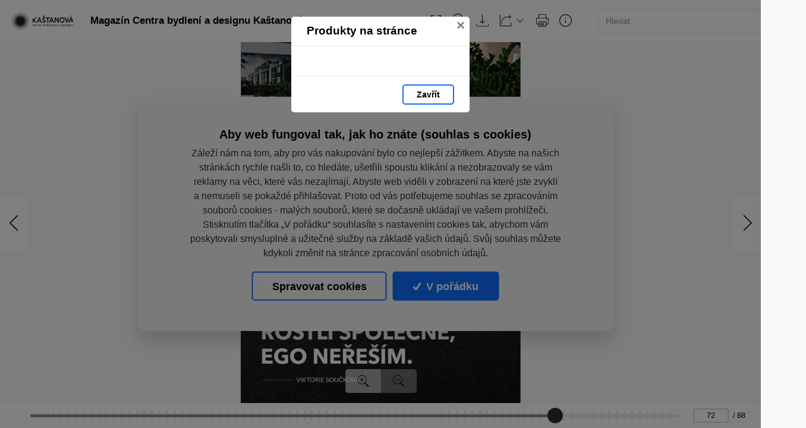

--- FILE ---
content_type: text/html; charset=utf-8
request_url: https://katalogy.kastanova.cz/oko-2022/?page=72
body_size: 171493
content:


<!DOCTYPE html>
<html xmlns="http://www.w3.org/1999/xhtml" lang="cs">
<head>
    <meta charset="utf-8" />

    <meta property="og:url" content="https://katalogy.kastanova.cz/oko-2022/?page=72" />
    <link rel="canonical" href="https://katalogy.kastanova.cz/oko-2022/?page=72" />
    <meta property="og:image" content="https://liveecpaperdmp.blob.core.windows.net/cms/Catalogs/19184/19184/f/abecfd8a-ef66-47c1-85d1-b4b3fbcf0588/oko-22-online-1stranovy-70-H.jpg" />
    <meta name="viewport" content="width=device-width, initial-scale=1, maximum-scale=1">
    <meta property="og:title" content="Strana 72 | Magaz&#xED;n Centra bydlen&#xED; a designu Ka&#x161;tanov&#xE1;" />

    <!-- Favicon -->
        
<link type="image/png" rel="apple-touch-icon" sizes="180x180" href="/images/favicons/apple-touch-icon.png" />
<link type="image/png" rel="icon" sizes="32x32" href="/images/favicons/favicon-32x32.png" />
<link type="image/png" rel="icon" sizes="16x16" href="/images/favicons/favicon-16x16.png" />

<link rel="manifest" href="/images/favicons/site.webmanifest" />
<link rel="mask-icon" href="/images/favicons/safari-pinned-tab.svg" color="#5bbad5" />

    <meta name="msapplication-TileColor" content="#da532c" />
    <meta name="theme-color" content="#ffffff" />

    <meta name="keywords" />
    <meta name="description" content="P&#x159;in&#xE1;&#x161;&#xED;me V&#xE1;m nejnov&#x11B;j&#x161;&#xED; trendy ze sv&#x11B;ta designu. Najdete zde tipy, odborn&#xE9; &#x10D;l&#xE1;nky a novinky pro V&#xE1;s interi&#xE9;r i exteri&#xE9;r. &#x10C;t&#x11B;te a bu&#x10F;te v obraze!" />

        <meta name="robots" content="index, follow" />

    <title class="js-html-title">Strana 72 | Magaz&#xED;n Centra bydlen&#xED; a designu Ka&#x161;tanov&#xE1;</title>

    <!-- Styles -->
    <link href="https://fonts.googleapis.com/css?family=Roboto:400,100,300,500,700&subset=latin,latin-ext" />
    <link type="text/css" rel="stylesheet" href="/themes/Opportunus/assets/css/default.css?v=y-Uf5d5RFDqBZkySBOYu1ScQaUB5PdHuPefA8XZDSbM" />


    <style>
        /* these are the either default color variables -  same like in the themes\Opportunus\Sass\Shared\variables.scss file */
        /* or custom color variables for client defined in Theme.cs - show only if colors are selected in admin */
        :root {
 --client-color-primary: #0d6efd;
             --client-color-primary-light: #3687ff;
             --client-color-primary-dark: #085edd;
             --client-color-secondary: #dc3545;
             --client-color-secondary-light:: #e05865;
             --client-color-secondary-dark: #c32535;
                    }
    </style>


</head>

<body>

        <script type="text/javascript" async="async" class="js-consent-analytical" data-src="https://www.google-analytics.com/ga.js"></script>


    <!-- Modal Products -->
    <div class="modal modal--products fade" id="modal-products" tabindex="-1" role="dialog" aria-labelledby="modal-products-title" aria-hidden="true" aria-modal="true">
        <div class="modal-dialog modal-xl" role="document">
            <div class="modal-content">

                <div class="modal-header">
                    <div id="modal-products-title" class="modal-title">Produkty na stránce</div>
                    <button type="button" class="close" data-dismiss="modal" aria-label="Zavřít">
                        <span aria-hidden="true">&times;</span>
                    </button>
                </div>

                <div class="modal-body" id="modal-products-body">
                    


    <div class="product-row">
    </div>


                </div>

                <div class="modal-footer">
                    <button type="button" class="modal-footer__secondary-button" data-dismiss="modal" aria-label="Zavřít">
                        Zavřít
                    </button>
                </div>

            </div>
        </div>
    </div>

    <!-- Navbar -->
    


<header class="header">
    <!-- Dynamic Header from theme -->
    <nav class="navbar navbar-expand-lg">
            <a class="navbar-brand " id="logo" href="www.kastanova.cz">
                <img id="logo" src="https://liveecpaperdmp.blob.core.windows.net/cms/Customers/162/lpMSII/logo-kastanova-horizontal.png" alt="logo" />
            </a>

        <div style="display: none;">
            <a href="https://katalogy.kastanova.cz/oko-2022/?page=71" rel="prev" class="js-page-prev">Předchozí stránka</a>
            <a href="https://katalogy.kastanova.cz/oko-2022/?page=73" rel="next" class="js-page-next">Další stránka</a>
        </div>

            <button class="navbar-toggler collapsed" type="button" data-toggle="collapse" data-target="#navbar-main" aria-controls="navbar-main" aria-expanded="false" aria-label="Toggle navigation">
                <span class="navbar-toggler-icon"></span>
            </button>
            <div class="collapse navbar-collapse" id="navbar-main">
                <div class="header-dropdown dropdown--open-on-hover mr-2 d-none d-lg-block">
                    <button type="button" class="btn btn-link dropdown-toggle navigation__button" data-toggle="dropdown" aria-haspopup="true" aria-expanded="false" style="display: none">
                        <svg class="icon" xmlns="http://www.w3.org/2000/svg" x="0px" y="0px" width="23" height="23" viewBox="0 0 50 50">
                            <path d="M 3 4 C 1.355469 4 0 5.355469 0 7 L 0 43.90625 C -0.0625 44.136719 -0.0390625 44.378906 0.0625 44.59375 C 0.34375 45.957031 1.5625 47 3 47 L 42 47 C 43.492188 47 44.71875 45.875 44.9375 44.4375 C 44.945313 44.375 44.964844 44.3125 44.96875 44.25 C 44.96875 44.230469 44.96875 44.207031 44.96875 44.1875 L 45 44.03125 C 45 44.019531 45 44.011719 45 44 L 49.96875 17.1875 L 50 17.09375 L 50 17 C 50 15.355469 48.644531 14 47 14 L 47 11 C 47 9.355469 45.644531 8 44 8 L 18.03125 8 C 18.035156 8.003906 18.023438 8 18 8 C 17.96875 7.976563 17.878906 7.902344 17.71875 7.71875 C 17.472656 7.4375 17.1875 6.96875 16.875 6.46875 C 16.5625 5.96875 16.226563 5.4375 15.8125 4.96875 C 15.398438 4.5 14.820313 4 14 4 Z M 3 6 L 14 6 C 13.9375 6 14.066406 6 14.3125 6.28125 C 14.558594 6.5625 14.84375 7.03125 15.15625 7.53125 C 15.46875 8.03125 15.8125 8.5625 16.21875 9.03125 C 16.625 9.5 17.179688 10 18 10 L 44 10 C 44.5625 10 45 10.4375 45 11 L 45 14 L 8 14 C 6.425781 14 5.171875 15.265625 5.0625 16.8125 L 5.03125 16.8125 L 5 17 L 2 33.1875 L 2 7 C 2 6.4375 2.4375 6 3 6 Z M 8 16 L 47 16 C 47.5625 16 48 16.4375 48 17 L 43.09375 43.53125 L 43.0625 43.59375 C 43.050781 43.632813 43.039063 43.675781 43.03125 43.71875 C 43.019531 43.757813 43.007813 43.800781 43 43.84375 C 43 43.863281 43 43.886719 43 43.90625 C 43 43.917969 43 43.925781 43 43.9375 C 42.984375 43.988281 42.976563 44.039063 42.96875 44.09375 C 42.964844 44.125 42.972656 44.15625 42.96875 44.1875 C 42.964844 44.230469 42.964844 44.269531 42.96875 44.3125 C 42.84375 44.71875 42.457031 45 42 45 L 3 45 C 2.4375 45 2 44.5625 2 44 L 6.96875 17.1875 L 7 17.09375 L 7 17 C 7 16.4375 7.4375 16 8 16 Z"></path>
                        </svg>
                    </button>
                    <div id="js-navigation-main" class="dropdown-menu navigation-menu navigation__data">
                        <!-- generated by Theme.Default.updateNavigation -->
                    </div>
                </div>

                <h1 class="header-dropdown__title js-html-h1 text-left mb-1 mb-lg-0">Magaz&#xED;n Centra bydlen&#xED; a designu Ka&#x161;tanov&#xE1;: OKO 2022</h1>

                    <div class="header-dropdown dropdown--open-on-hover ml-auto mr-0 mr-lg-2 mr-xl-4" id="chapter__container">
                        <button type="button" class="btn btn-link dropdown-toggle" data-toggle="dropdown" aria-haspopup="true" aria-expanded="false">
                            <div class="header-dropdown__title">
                                Obsah
                            </div>
                        </button>
                        <div class="dropdown-menu" id="chapters">
                            <!-- generated by Theme.Default.initChapters -->
                        </div>
                    </div>

                <ul class="header-nav-icon">
                    <li class="header-nav-icon__item">
                        <button class="trigger-tooltip nav-link header-nav-icon__link layout-fullscreen" title="Režim celé obrazovky" data-toggle="tooltip" data-placement="top">
                            <div class="header-nav-icon__link-icon">
                                <svg class="icon" xmlns="http://www.w3.org/2000/svg" x="0px" y="0px" width="50" height="50" viewBox="0 0 50 50">
                                    <path d="M 6 6 L 6 18 C 5.996094 18.359375 6.183594 18.695313 6.496094 18.878906 C 6.808594 19.058594 7.191406 19.058594 7.503906 18.878906 C 7.816406 18.695313 8.003906 18.359375 8 18 L 8 9.414063 L 17.292969 18.707031 C 17.457031 18.878906 17.675781 18.984375 17.90625 19.011719 C 17.941406 19.011719 17.972656 19.015625 18.007813 19.015625 C 18.042969 19.015625 18.074219 19.011719 18.109375 19.011719 C 18.140625 19.007813 18.175781 19.003906 18.207031 18.996094 C 18.574219 18.925781 18.867188 18.65625 18.972656 18.296875 C 19.078125 17.9375 18.976563 17.550781 18.707031 17.292969 L 9.414063 8 L 18 8 C 18.359375 8.003906 18.695313 7.816406 18.878906 7.503906 C 19.058594 7.191406 19.058594 6.808594 18.878906 6.496094 C 18.695313 6.183594 18.359375 5.996094 18 6 Z M 32 6 C 31.640625 5.996094 31.304688 6.183594 31.121094 6.496094 C 30.941406 6.808594 30.941406 7.191406 31.121094 7.503906 C 31.304688 7.816406 31.640625 8.003906 32 8 L 40.585938 8 L 31.292969 17.292969 C 31.03125 17.542969 30.925781 17.917969 31.019531 18.265625 C 31.109375 18.617188 31.382813 18.890625 31.734375 18.980469 C 32.082031 19.074219 32.457031 18.96875 32.707031 18.707031 L 42 9.414063 L 42 18 C 41.992188 18.523438 42.394531 18.964844 42.917969 19.011719 C 42.949219 19.011719 42.980469 19.015625 43.015625 19.015625 C 43.566406 19.003906 44.007813 18.550781 44 18 L 44 6 Z M 6.984375 30.984375 C 6.433594 30.996094 5.992188 31.449219 6 32 L 6 44 L 18 44 C 18.359375 44.003906 18.695313 43.816406 18.878906 43.503906 C 19.058594 43.191406 19.058594 42.808594 18.878906 42.496094 C 18.695313 42.183594 18.359375 41.996094 18 42 L 9.414063 42 L 18.707031 32.707031 C 19.003906 32.417969 19.089844 31.980469 18.929688 31.601563 C 18.769531 31.21875 18.394531 30.976563 17.980469 30.988281 C 17.71875 30.996094 17.472656 31.105469 17.292969 31.292969 L 8 40.585938 L 8 32 C 8.003906 31.730469 7.898438 31.46875 7.707031 31.277344 C 7.515625 31.085938 7.253906 30.980469 6.984375 30.984375 Z M 42.984375 30.984375 C 42.949219 30.988281 42.917969 30.988281 42.886719 30.992188 C 42.820313 31 42.753906 31.015625 42.6875 31.035156 C 42.273438 31.171875 41.992188 31.5625 42 32 L 42 40.585938 L 32.707031 31.292969 C 32.519531 31.097656 32.261719 30.992188 31.988281 30.988281 C 31.597656 30.992188 31.238281 31.222656 31.078125 31.582031 C 30.917969 31.941406 30.980469 32.363281 31.246094 32.65625 C 31.261719 32.671875 31.277344 32.691406 31.292969 32.707031 L 40.585938 42 L 32 42 C 31.460938 41.996094 31.015625 42.425781 30.996094 42.964844 C 30.976563 43.503906 31.390625 43.960938 31.929688 44 C 31.953125 44 31.976563 44 32 44 L 44 44 L 44 32 C 44.003906 31.730469 43.898438 31.46875 43.707031 31.277344 C 43.515625 31.085938 43.253906 30.980469 42.984375 30.984375 Z"></path>
                                </svg>
                            </div>
                            <div class="header-nav-icon__link-text">Režim celé obrazovky</div>
                        </button>
                    </li>
                    
                    <li id="js-header-nav-zoom-out" class="header-nav-icon__item header-nav-icon__item--zoom d-none js-zoom-out">
                        <button class="trigger-tooltip nav-link header-nav-icon__link" title="Oddálit" data-toggle="tooltip" data-placement="top">
                            <div class="header-nav-icon__link-icon">
                                <svg class="icon" width="43" height="44" viewBox="0 0 43 44" fill="none" xmlns="http://www.w3.org/2000/svg">
                                    <path d="M17 0C7.62109 0 0 7.62109 0 17C0 26.3789 7.62109 34 17 34C20.7109 34 24.1406 32.8047 26.9375 30.7813L40.0938 43.9063L42.9063 41.0938L29.9063 28.0625C32.4609 25.0859 34 21.2227 34 17C34 7.62109 26.3789 0 17 0ZM17 2C25.2969 2 32 8.70313 32 17C32 25.2969 25.2969 32 17 32C8.70313 32 2 25.2969 2 17C2 8.70313 8.70313 2 17 2ZM16 16L9 16V18H16L18 18L25 18V16H18L16 16Z" />
                                </svg>
                            </div>
                            <div class="header-nav-icon__link-text">Oddálit</div>
                        </button>
                    </li>
                    <li id="js-header-nav-zoom-in" class="header-nav-icon__item header-nav-icon__item--zoom js-zoom-in">
                        <button class="trigger-tooltip nav-link header-nav-icon__link" title="Přiblížit" data-toggle="tooltip" data-placement="top">
                            <div class="header-nav-icon__link-icon">
                                <svg class="icon" width="43" height="44" viewBox="0 0 43 44" fill="none" xmlns="http://www.w3.org/2000/svg">
                                    <path d="M17 0C7.62109 0 0 7.62109 0 17C0 26.3789 7.62109 34 17 34C20.7109 34 24.1406 32.8047 26.9375 30.7813L40.0938 43.9063L42.9063 41.0938L29.9063 28.0625C32.4609 25.0859 34 21.2227 34 17C34 7.62109 26.3789 0 17 0ZM17 2C25.2969 2 32 8.70313 32 17C32 25.2969 25.2969 32 17 32C8.70313 32 2 25.2969 2 17C2 8.70313 8.70313 2 17 2ZM16 9V16H9V18H16V25H18V18H25V16H18V9H16Z" />
                                </svg>
                            </div>
                            <div class="header-nav-icon__link-text">Přiblížit</div>
                        </button>
                    </li>

                    <li class="header-nav-icon__item">
                        <a class="trigger-tooltip nav-link header-nav-icon__link" href="https://liveecpaperdmp.blob.core.windows.net/cms/Catalogs/19184/19184/f/b66debb4-8058-4cd7-9b98-0dd4f5c675a4/merged.pdf" title="Stáhnout" data-toggle="tooltip" data-placement="top">
                            <div class="header-nav-icon__link-icon">
                                <svg class="icon" xmlns="http://www.w3.org/2000/svg" x="0px" y="0px"
                                     width="24" height="24"
                                     viewBox="0 0 50 50">
                                    <path d="M 24.90625 2.96875 C 24.863281 2.976563 24.820313 2.988281 24.78125 3 C 24.316406 3.105469 23.988281 3.523438 24 4 L 24 32.5625 L 17.71875 26.28125 C 17.574219 26.136719 17.390625 26.035156 17.1875 26 C 17.054688 25.972656 16.914063 25.972656 16.78125 26 C 16.40625 26.066406 16.105469 26.339844 16 26.703125 C 15.894531 27.070313 16.003906 27.460938 16.28125 27.71875 L 24.15625 35.5625 C 24.230469 35.675781 24.324219 35.769531 24.4375 35.84375 L 25 36.40625 L 25.5625 35.84375 C 25.59375 35.824219 25.625 35.804688 25.65625 35.78125 L 25.71875 35.71875 C 25.71875 35.707031 25.71875 35.699219 25.71875 35.6875 C 25.742188 35.667969 25.761719 35.648438 25.78125 35.625 L 33.71875 27.71875 C 34.117188 27.320313 34.117188 26.679688 33.71875 26.28125 C 33.320313 25.882813 32.679688 25.882813 32.28125 26.28125 L 26 32.5625 L 26 4 C 26 3.96875 26 3.9375 26 3.90625 C 26 3.875 26 3.84375 26 3.8125 C 25.988281 3.738281 25.964844 3.664063 25.9375 3.59375 C 25.917969 3.570313 25.898438 3.550781 25.875 3.53125 C 25.851563 3.464844 25.820313 3.402344 25.78125 3.34375 C 25.761719 3.320313 25.742188 3.300781 25.71875 3.28125 C 25.6875 3.257813 25.65625 3.238281 25.625 3.21875 C 25.425781 3.042969 25.167969 2.953125 24.90625 2.96875 Z M 2 36 L 2 42 C 2 44.746094 4.253906 47 7 47 L 43 47 C 45.746094 47 48 44.746094 48 42 L 48 36 L 46 36 L 46 42 C 46 43.65625 44.65625 45 43 45 L 7 45 C 5.34375 45 4 43.65625 4 42 L 4 36 Z"></path>
                                </svg>
                            </div>
                            <div class="header-nav-icon__link-text">Stáhnout</div>
                        </a>
                    </li>
                    <li class="header-nav-icon__item">
                        <div class="header-dropdown dropdown--open-on-hover" id="chapter__container">
                            <button type="button" class="btn dropdown-toggle header-nav-icon__link" data-toggle="dropdown" aria-haspopup="true" aria-expanded="false">
                                <div class="header-nav-icon__link-icon">
                                    <svg class="icon" xmlns="http://www.w3.org/2000/svg" x="0px" y="0px"
                                         width="24" height="24"
                                         viewBox="0 0 50 50">
                                        <path d="M 4 4 L 4 45 A 1.0001 1.0001 0 0 0 5 46 L 45 46 A 1.0001 1.0001 0 0 0 46 45 L 46 32 L 44 32 L 44 44 L 6 44 L 6 4 L 4 4 z M 37.990234 4.9902344 A 1.0001 1.0001 0 0 0 37.292969 6.7070312 L 41.585938 11 L 35.025391 11 C 24.998681 10.750465 18.501219 13.39498 14.695312 18.398438 C 10.889406 23.401895 9.8315993 30.506951 10 39.019531 A 1.0001907 1.0001907 0 1 0 12 38.980469 C 11.835401 30.660049 12.932016 24.020168 16.287109 19.609375 C 19.642203 15.198582 25.312319 12.759535 34.974609 13 L 34.988281 13 L 41.585938 13 L 37.292969 17.292969 A 1.0001 1.0001 0 1 0 38.707031 18.707031 L 45.414062 12 L 38.707031 5.2929688 A 1.0001 1.0001 0 0 0 37.990234 4.9902344 z"></path>
                                    </svg>
                                </div>
                                <div class="header-nav-icon__link-text">Sdílet</div>
                            </button>
                            <div class="dropdown-menu share-dropdown">
                                <div class="dropdown-item d-none d-lg-block">Sdílejte tento dokument:</div>
                                <div class="dropdown-divider d-none d-lg-block"></div>
                                <a class="dropdown-item" id="js-share-email" title="Email" href="mailto:?subject=Strana 72 | Magaz&#xED;n Centra bydlen&#xED; a designu Ka&#x161;tanov&#xE1;&body=https://katalogy.kastanova.cz/oko-2022/?page=72">
                                    <svg class="icon" xmlns="http://www.w3.org/2000/svg" x="0px" y="0px"
                                         width="50" height="50"
                                         viewBox="0 0 172 172">
                                        <g fill="none" fill-rule="nonzero" stroke="none" stroke-width="1" stroke-linecap="butt" stroke-linejoin="miter" stroke-miterlimit="10" stroke-dasharray="" stroke-dashoffset="0" font-family="none" font-size="none" style="mix-blend-mode: normal"><path d="M0,172v-172h172v172z" fill="none"></path><path d="M38.7,172c-21.37342,0 -38.7,-17.32658 -38.7,-38.7v-94.6c0,-21.37342 17.32658,-38.7 38.7,-38.7h94.6c21.37342,0 38.7,17.32658 38.7,38.7v94.6c0,21.37342 -17.32658,38.7 -38.7,38.7zM129.86,168.56c21.37342,0 38.7,-17.32658 38.7,-38.7v-87.72c0,-21.37342 -17.32658,-38.7 -38.7,-38.7h-87.72c-21.37342,0 -38.7,17.32658 -38.7,38.7v87.72c0,21.37342 17.32658,38.7 38.7,38.7z" fill="#000000"></path><g fill="#000000"><path d="M28.66667,44.72v2.29333v80.26667h114.66667v-82.56zM33.25333,49.30667h105.49333v5.74677c-0.97303,0.84809 -41.70701,36.3496 -45.09625,39.30021c-2.97479,2.58979 -6.00536,3.1175 -7.65042,3.1175c-1.64342,0 -4.67519,-0.52733 -7.65042,-3.1175c-3.38924,-2.9506 -44.12322,-38.45212 -45.09625,-39.30021zM33.25333,61.11823c5.59109,4.87372 38.91247,33.92192 42.09073,36.68885c3.90019,3.39543 8.02917,4.24177 10.65594,4.24177c2.62513,0 6.75531,-0.84596 10.65594,-4.24177c3.17825,-2.76692 36.49941,-31.81105 42.09073,-36.68438v61.57062h-105.49333z"></path></g><path d="M86,172c-47.49649,0 -86,-38.50351 -86,-86v0c0,-47.49649 38.50351,-86 86,-86v0c47.49649,0 86,38.50351 86,86v0c0,47.49649 -38.50351,86 -86,86z" fill="none"></path><path d="M86,168.56c-45.59663,0 -82.56,-36.96337 -82.56,-82.56v0c0,-45.59663 36.96337,-82.56 82.56,-82.56v0c45.59663,0 82.56,36.96337 82.56,82.56v0c0,45.59663 -36.96337,82.56 -82.56,82.56z" fill="none"></path><path d="M86,172c-47.49649,0 -86,-38.50351 -86,-86v0c0,-47.49649 38.50351,-86 86,-86v0c47.49649,0 86,38.50351 86,86v0c0,47.49649 -38.50351,86 -86,86z" fill="none"></path><path d="M86,168.56c-45.59663,0 -82.56,-36.96337 -82.56,-82.56v0c0,-45.59663 36.96337,-82.56 82.56,-82.56v0c45.59663,0 82.56,36.96337 82.56,82.56v0c0,45.59663 -36.96337,82.56 -82.56,82.56z" fill="none"></path><path d="M86,172c-47.49649,0 -86,-38.50351 -86,-86v0c0,-47.49649 38.50351,-86 86,-86v0c47.49649,0 86,38.50351 86,86v0c0,47.49649 -38.50351,86 -86,86z" fill="none"></path><path d="M86,168.56c-45.59663,0 -82.56,-36.96337 -82.56,-82.56v0c0,-45.59663 36.96337,-82.56 82.56,-82.56v0c45.59663,0 82.56,36.96337 82.56,82.56v0c0,45.59663 -36.96337,82.56 -82.56,82.56z" fill="none"></path><path d="M86,172c-47.49649,0 -86,-38.50351 -86,-86v0c0,-47.49649 38.50351,-86 86,-86v0c47.49649,0 86,38.50351 86,86v0c0,47.49649 -38.50351,86 -86,86z" fill="none"></path><path d="M86,168.56c-45.59663,0 -82.56,-36.96337 -82.56,-82.56v0c0,-45.59663 36.96337,-82.56 82.56,-82.56v0c45.59663,0 82.56,36.96337 82.56,82.56v0c0,45.59663 -36.96337,82.56 -82.56,82.56z" fill="none"></path><path d="M86,172c-47.49649,0 -86,-38.50351 -86,-86v0c0,-47.49649 38.50351,-86 86,-86v0c47.49649,0 86,38.50351 86,86v0c0,47.49649 -38.50351,86 -86,86z" fill="none"></path><path d="M86,168.56c-45.59663,0 -82.56,-36.96337 -82.56,-82.56v0c0,-45.59663 36.96337,-82.56 82.56,-82.56v0c45.59663,0 82.56,36.96337 82.56,82.56v0c0,45.59663 -36.96337,82.56 -82.56,82.56z" fill="none"></path><path d="M86,172c-47.49649,0 -86,-38.50351 -86,-86v0c0,-47.49649 38.50351,-86 86,-86v0c47.49649,0 86,38.50351 86,86v0c0,47.49649 -38.50351,86 -86,86z" fill="none"></path><path d="M86,168.56c-45.59663,0 -82.56,-36.96337 -82.56,-82.56v0c0,-45.59663 36.96337,-82.56 82.56,-82.56v0c45.59663,0 82.56,36.96337 82.56,82.56v0c0,45.59663 -36.96337,82.56 -82.56,82.56z" fill="none"></path><path d="M86,172c-47.49649,0 -86,-38.50351 -86,-86v0c0,-47.49649 38.50351,-86 86,-86v0c47.49649,0 86,38.50351 86,86v0c0,47.49649 -38.50351,86 -86,86z" fill="none"></path><path d="M86,168.56c-45.59663,0 -82.56,-36.96337 -82.56,-82.56v0c0,-45.59663 36.96337,-82.56 82.56,-82.56v0c45.59663,0 82.56,36.96337 82.56,82.56v0c0,45.59663 -36.96337,82.56 -82.56,82.56z" fill="none"></path><path d="M86,172c-47.49649,0 -86,-38.50351 -86,-86v0c0,-47.49649 38.50351,-86 86,-86v0c47.49649,0 86,38.50351 86,86v0c0,47.49649 -38.50351,86 -86,86z" fill="none"></path><path d="M86,168.56c-45.59663,0 -82.56,-36.96337 -82.56,-82.56v0c0,-45.59663 36.96337,-82.56 82.56,-82.56v0c45.59663,0 82.56,36.96337 82.56,82.56v0c0,45.59663 -36.96337,82.56 -82.56,82.56z" fill="none"></path><path d="M86,172c-47.49649,0 -86,-38.50351 -86,-86v0c0,-47.49649 38.50351,-86 86,-86v0c47.49649,0 86,38.50351 86,86v0c0,47.49649 -38.50351,86 -86,86z" fill="none"></path><path d="M86,168.56c-45.59663,0 -82.56,-36.96337 -82.56,-82.56v0c0,-45.59663 36.96337,-82.56 82.56,-82.56v0c45.59663,0 82.56,36.96337 82.56,82.56v0c0,45.59663 -36.96337,82.56 -82.56,82.56z" fill="none"></path><path d="M86,172c-47.49649,0 -86,-38.50351 -86,-86v0c0,-47.49649 38.50351,-86 86,-86v0c47.49649,0 86,38.50351 86,86v0c0,47.49649 -38.50351,86 -86,86z" fill="none"></path><path d="M86,168.56c-45.59663,0 -82.56,-36.96337 -82.56,-82.56v0c0,-45.59663 36.96337,-82.56 82.56,-82.56v0c45.59663,0 82.56,36.96337 82.56,82.56v0c0,45.59663 -36.96337,82.56 -82.56,82.56z" fill="none"></path><path d="M86,172c-47.49649,0 -86,-38.50351 -86,-86v0c0,-47.49649 38.50351,-86 86,-86v0c47.49649,0 86,38.50351 86,86v0c0,47.49649 -38.50351,86 -86,86z" fill="none"></path><path d="M86,168.56c-45.59663,0 -82.56,-36.96337 -82.56,-82.56v0c0,-45.59663 36.96337,-82.56 82.56,-82.56v0c45.59663,0 82.56,36.96337 82.56,82.56v0c0,45.59663 -36.96337,82.56 -82.56,82.56z" fill="none"></path><path d="M86,172c-47.49649,0 -86,-38.50351 -86,-86v0c0,-47.49649 38.50351,-86 86,-86v0c47.49649,0 86,38.50351 86,86v0c0,47.49649 -38.50351,86 -86,86z" fill="none"></path><path d="M86,168.56c-45.59663,0 -82.56,-36.96337 -82.56,-82.56v0c0,-45.59663 36.96337,-82.56 82.56,-82.56v0c45.59663,0 82.56,36.96337 82.56,82.56v0c0,45.59663 -36.96337,82.56 -82.56,82.56z" fill="none"></path><path d="M86,172c-47.49649,0 -86,-38.50351 -86,-86v0c0,-47.49649 38.50351,-86 86,-86v0c47.49649,0 86,38.50351 86,86v0c0,47.49649 -38.50351,86 -86,86z" fill="none"></path><path d="M86,168.56c-45.59663,0 -82.56,-36.96337 -82.56,-82.56v0c0,-45.59663 36.96337,-82.56 82.56,-82.56v0c45.59663,0 82.56,36.96337 82.56,82.56v0c0,45.59663 -36.96337,82.56 -82.56,82.56z" fill="none"></path><path d="M86,172c-47.49649,0 -86,-38.50351 -86,-86v0c0,-47.49649 38.50351,-86 86,-86v0c47.49649,0 86,38.50351 86,86v0c0,47.49649 -38.50351,86 -86,86z" fill="none"></path><path d="M86,168.56c-45.59663,0 -82.56,-36.96337 -82.56,-82.56v0c0,-45.59663 36.96337,-82.56 82.56,-82.56v0c45.59663,0 82.56,36.96337 82.56,82.56v0c0,45.59663 -36.96337,82.56 -82.56,82.56z" fill="none"></path><path d="M86,172c-47.49649,0 -86,-38.50351 -86,-86v0c0,-47.49649 38.50351,-86 86,-86v0c47.49649,0 86,38.50351 86,86v0c0,47.49649 -38.50351,86 -86,86z" fill="none"></path><path d="M86,168.56c-45.59663,0 -82.56,-36.96337 -82.56,-82.56v0c0,-45.59663 36.96337,-82.56 82.56,-82.56v0c45.59663,0 82.56,36.96337 82.56,82.56v0c0,45.59663 -36.96337,82.56 -82.56,82.56z" fill="none"></path><path d="M86,172c-47.49649,0 -86,-38.50351 -86,-86v0c0,-47.49649 38.50351,-86 86,-86v0c47.49649,0 86,38.50351 86,86v0c0,47.49649 -38.50351,86 -86,86z" fill="none"></path><path d="M86,168.56c-45.59663,0 -82.56,-36.96337 -82.56,-82.56v0c0,-45.59663 36.96337,-82.56 82.56,-82.56v0c45.59663,0 82.56,36.96337 82.56,82.56v0c0,45.59663 -36.96337,82.56 -82.56,82.56z" fill="none"></path><path d="M86,172c-47.49649,0 -86,-38.50351 -86,-86v0c0,-47.49649 38.50351,-86 86,-86v0c47.49649,0 86,38.50351 86,86v0c0,47.49649 -38.50351,86 -86,86z" fill="none"></path><path d="M86,168.56c-45.59663,0 -82.56,-36.96337 -82.56,-82.56v0c0,-45.59663 36.96337,-82.56 82.56,-82.56v0c45.59663,0 82.56,36.96337 82.56,82.56v0c0,45.59663 -36.96337,82.56 -82.56,82.56z" fill="none"></path><path d="M86,172c-47.49649,0 -86,-38.50351 -86,-86v0c0,-47.49649 38.50351,-86 86,-86v0c47.49649,0 86,38.50351 86,86v0c0,47.49649 -38.50351,86 -86,86z" fill="none"></path><path d="M86,168.56c-45.59663,0 -82.56,-36.96337 -82.56,-82.56v0c0,-45.59663 36.96337,-82.56 82.56,-82.56v0c45.59663,0 82.56,36.96337 82.56,82.56v0c0,45.59663 -36.96337,82.56 -82.56,82.56z" fill="none"></path><path d="M86,172c-47.49649,0 -86,-38.50351 -86,-86v0c0,-47.49649 38.50351,-86 86,-86v0c47.49649,0 86,38.50351 86,86v0c0,47.49649 -38.50351,86 -86,86z" fill="none"></path><path d="M86,168.56c-45.59663,0 -82.56,-36.96337 -82.56,-82.56v0c0,-45.59663 36.96337,-82.56 82.56,-82.56v0c45.59663,0 82.56,36.96337 82.56,82.56v0c0,45.59663 -36.96337,82.56 -82.56,82.56z" fill="none"></path><path d="M0,172v-172h172v172z" fill="none"></path><path d="M3.44,168.56v-165.12h165.12v165.12z" fill="none"></path><path d="M0,172v-172h172v172z" fill="none"></path><path d="M3.44,168.56v-165.12h165.12v165.12z" fill="none"></path><path d="M0,172v-172h172v172z" fill="none"></path><path d="M3.44,168.56v-165.12h165.12v165.12z" fill="none"></path><path d="M0,172v-172h172v172z" fill="none"></path><path d="M3.44,168.56v-165.12h165.12v165.12z" fill="none"></path><path d="M0,172v-172h172v172z" fill="none"></path><path d="M3.44,168.56v-165.12h165.12v165.12z" fill="none"></path><path d="M0,172v-172h172v172z" fill="none"></path><path d="M3.44,168.56v-165.12h165.12v165.12z" fill="none"></path><path d="M0,172v-172h172v172z" fill="none"></path><path d="M3.44,168.56v-165.12h165.12v165.12z" fill="none"></path><path d="M0,172v-172h172v172z" fill="none"></path><path d="M3.44,168.56v-165.12h165.12v165.12z" fill="none"></path><path d="M1.72,172c-0.94993,0 -1.72,-0.77007 -1.72,-1.72v-168.56c0,-0.94993 0.77007,-1.72 1.72,-1.72h168.56c0.94993,0 1.72,0.77007 1.72,1.72v168.56c0,0.94993 -0.77007,1.72 -1.72,1.72z" fill="none"></path><path d="M5.16,168.56c-0.94993,0 -1.72,-0.77007 -1.72,-1.72v-161.68c0,-0.94993 0.77007,-1.72 1.72,-1.72h161.68c0.94993,0 1.72,0.77007 1.72,1.72v161.68c0,0.94993 -0.77007,1.72 -1.72,1.72z" fill="none"></path><path d="M6.02,172c-3.32475,0 -6.02,-2.69525 -6.02,-6.02v-159.96c0,-3.32475 2.69525,-6.02 6.02,-6.02h159.96c3.32475,0 6.02,2.69525 6.02,6.02v159.96c0,3.32475 -2.69525,6.02 -6.02,6.02z" fill="none"></path><path d="M9.46,168.56c-3.32475,0 -6.02,-2.69525 -6.02,-6.02v-153.08c0,-3.32475 2.69525,-6.02 6.02,-6.02h153.08c3.32475,0 6.02,2.69525 6.02,6.02v153.08c0,3.32475 -2.69525,6.02 -6.02,6.02z" fill="none"></path><path d="M7.74,172c-4.27468,0 -7.74,-3.46532 -7.74,-7.74v-156.52c0,-4.27468 3.46532,-7.74 7.74,-7.74h156.52c4.27468,0 7.74,3.46532 7.74,7.74v156.52c0,4.27468 -3.46532,7.74 -7.74,7.74z" fill="none"></path><path d="M11.18,168.56c-4.27468,0 -7.74,-3.46532 -7.74,-7.74v-149.64c0,-4.27468 3.46532,-7.74 7.74,-7.74h149.64c4.27468,0 7.74,3.46532 7.74,7.74v149.64c0,4.27468 -3.46532,7.74 -7.74,7.74z" fill="none"></path><path d="M10.32,172c-5.69958,0 -10.32,-4.62042 -10.32,-10.32v-151.36c0,-5.69958 4.62042,-10.32 10.32,-10.32h151.36c5.69958,0 10.32,4.62042 10.32,10.32v151.36c0,5.69958 -4.62042,10.32 -10.32,10.32z" fill="none"></path><path d="M13.76,168.56c-5.69958,0 -10.32,-4.62042 -10.32,-10.32v-144.48c0,-5.69958 4.62042,-10.32 10.32,-10.32h144.48c5.69958,0 10.32,4.62042 10.32,10.32v144.48c0,5.69958 -4.62042,10.32 -10.32,10.32z" fill="none"></path><path d="M11.18,172c-6.17454,0 -11.18,-5.00546 -11.18,-11.18v-149.64c0,-6.17454 5.00546,-11.18 11.18,-11.18h149.64c6.17454,0 11.18,5.00546 11.18,11.18v149.64c0,6.17454 -5.00546,11.18 -11.18,11.18z" fill="none"></path><path d="M14.62,168.56c-6.17454,0 -11.18,-5.00546 -11.18,-11.18v-142.76c0,-6.17454 5.00546,-11.18 11.18,-11.18h142.76c6.17454,0 11.18,5.00546 11.18,11.18v142.76c0,6.17454 -5.00546,11.18 -11.18,11.18z" fill="none"></path><path d="M12.9,172c-7.12447,0 -12.9,-5.77553 -12.9,-12.9v-146.2c0,-7.12447 5.77553,-12.9 12.9,-12.9h146.2c7.12447,0 12.9,5.77553 12.9,12.9v146.2c0,7.12447 -5.77553,12.9 -12.9,12.9z" fill="none"></path><path d="M16.34,168.56c-7.12447,0 -12.9,-5.77553 -12.9,-12.9v-139.32c0,-7.12447 5.77553,-12.9 12.9,-12.9h139.32c7.12447,0 12.9,5.77553 12.9,12.9v139.32c0,7.12447 -5.77553,12.9 -12.9,12.9z" fill="none"></path><path d="M16.34,172c-9.02433,0 -16.34,-7.31567 -16.34,-16.34v-139.32c0,-9.02433 7.31567,-16.34 16.34,-16.34h139.32c9.02433,0 16.34,7.31567 16.34,16.34v139.32c0,9.02433 -7.31567,16.34 -16.34,16.34z" fill="none"></path><path d="M19.78,168.56c-9.02433,0 -16.34,-7.31567 -16.34,-16.34v-132.44c0,-9.02433 7.31567,-16.34 16.34,-16.34h132.44c9.02433,0 16.34,7.31567 16.34,16.34v132.44c0,9.02433 -7.31567,16.34 -16.34,16.34z" fill="none"></path><path d="M17.2,172c-9.4993,0 -17.2,-7.7007 -17.2,-17.2v-137.6c0,-9.4993 7.7007,-17.2 17.2,-17.2h137.6c9.4993,0 17.2,7.7007 17.2,17.2v137.6c0,9.4993 -7.7007,17.2 -17.2,17.2z" fill="none"></path><path d="M20.64,168.56c-9.4993,0 -17.2,-7.7007 -17.2,-17.2v-130.72c0,-9.4993 7.7007,-17.2 17.2,-17.2h130.72c9.4993,0 17.2,7.7007 17.2,17.2v130.72c0,9.4993 -7.7007,17.2 -17.2,17.2z" fill="none"></path><path d="M18.06,172c-9.97426,0 -18.06,-8.08574 -18.06,-18.06v-135.88c0,-9.97426 8.08574,-18.06 18.06,-18.06h135.88c9.97426,0 18.06,8.08574 18.06,18.06v135.88c0,9.97426 -8.08574,18.06 -18.06,18.06z" fill="none"></path><path d="M21.5,168.56c-9.97426,0 -18.06,-8.08574 -18.06,-18.06v-129c0,-9.97426 8.08574,-18.06 18.06,-18.06h129c9.97426,0 18.06,8.08574 18.06,18.06v129c0,9.97426 -8.08574,18.06 -18.06,18.06z" fill="none"></path><path d="M18.92,172c-10.44923,0 -18.92,-8.47077 -18.92,-18.92v-134.16c0,-10.44923 8.47077,-18.92 18.92,-18.92h134.16c10.44923,0 18.92,8.47077 18.92,18.92v134.16c0,10.44923 -8.47077,18.92 -18.92,18.92z" fill="none"></path><path d="M22.36,168.56c-10.44923,0 -18.92,-8.47077 -18.92,-18.92v-127.28c0,-10.44923 8.47077,-18.92 18.92,-18.92h127.28c10.44923,0 18.92,8.47077 18.92,18.92v127.28c0,10.44923 -8.47077,18.92 -18.92,18.92z" fill="none"></path><path d="M20.64,172c-11.39916,0 -20.64,-9.24084 -20.64,-20.64v-130.72c0,-11.39916 9.24084,-20.64 20.64,-20.64h130.72c11.39916,0 20.64,9.24084 20.64,20.64v130.72c0,11.39916 -9.24084,20.64 -20.64,20.64z" fill="none"></path><path d="M24.08,168.56c-11.39916,0 -20.64,-9.24084 -20.64,-20.64v-123.84c0,-11.39916 9.24084,-20.64 20.64,-20.64h123.84c11.39916,0 20.64,9.24084 20.64,20.64v123.84c0,11.39916 -9.24084,20.64 -20.64,20.64z" fill="none"></path><path d="M23.22,172c-12.82405,0 -23.22,-10.39595 -23.22,-23.22v-125.56c0,-12.82405 10.39595,-23.22 23.22,-23.22h125.56c12.82405,0 23.22,10.39595 23.22,23.22v125.56c0,12.82405 -10.39595,23.22 -23.22,23.22z" fill="none"></path><path d="M26.66,168.56c-12.82405,0 -23.22,-10.39595 -23.22,-23.22v-118.68c0,-12.82405 10.39595,-23.22 23.22,-23.22h118.68c12.82405,0 23.22,10.39595 23.22,23.22v118.68c0,12.82405 -10.39595,23.22 -23.22,23.22z" fill="none"></path><path d="M25.8,172c-14.24895,0 -25.8,-11.55105 -25.8,-25.8v-120.4c0,-14.24895 11.55105,-25.8 25.8,-25.8h120.4c14.24895,0 25.8,11.55105 25.8,25.8v120.4c0,14.24895 -11.55105,25.8 -25.8,25.8z" fill="none"></path><path d="M29.24,168.56c-14.24895,0 -25.8,-11.55105 -25.8,-25.8v-113.52c0,-14.24895 11.55105,-25.8 25.8,-25.8h113.52c14.24895,0 25.8,11.55105 25.8,25.8v113.52c0,14.24895 -11.55105,25.8 -25.8,25.8z" fill="none"></path><path d="M29.24,172c-16.14881,0 -29.24,-13.09119 -29.24,-29.24v-113.52c0,-16.14881 13.09119,-29.24 29.24,-29.24h113.52c16.14881,0 29.24,13.09119 29.24,29.24v113.52c0,16.14881 -13.09119,29.24 -29.24,29.24z" fill="none"></path><path d="M32.68,168.56c-16.14881,0 -29.24,-13.09119 -29.24,-29.24v-106.64c0,-16.14881 13.09119,-29.24 29.24,-29.24h106.64c16.14881,0 29.24,13.09119 29.24,29.24v106.64c0,16.14881 -13.09119,29.24 -29.24,29.24z" fill="none"></path><path d="M31.82,172c-17.5737,0 -31.82,-14.2463 -31.82,-31.82v-108.36c0,-17.5737 14.2463,-31.82 31.82,-31.82h108.36c17.5737,0 31.82,14.2463 31.82,31.82v108.36c0,17.5737 -14.2463,31.82 -31.82,31.82z" fill="none"></path><path d="M35.26,168.56c-17.5737,0 -31.82,-14.2463 -31.82,-31.82v-101.48c0,-17.5737 14.2463,-31.82 31.82,-31.82h101.48c17.5737,0 31.82,14.2463 31.82,31.82v101.48c0,17.5737 -14.2463,31.82 -31.82,31.82z" fill="none"></path><path d="M36.12,172c-19.94853,0 -36.12,-16.17147 -36.12,-36.12v-99.76c0,-19.94853 16.17147,-36.12 36.12,-36.12h99.76c19.94853,0 36.12,16.17147 36.12,36.12v99.76c0,19.94853 -16.17147,36.12 -36.12,36.12z" fill="none"></path><path d="M39.56,168.56c-19.94853,0 -36.12,-16.17147 -36.12,-36.12v-92.88c0,-19.94853 16.17147,-36.12 36.12,-36.12h92.88c19.94853,0 36.12,16.17147 36.12,36.12v92.88c0,19.94853 -16.17147,36.12 -36.12,36.12z" fill="none"></path><path d="M36.98,172c-20.42349,0 -36.98,-16.55651 -36.98,-36.98v-98.04c0,-20.42349 16.55651,-36.98 36.98,-36.98h98.04c20.42349,0 36.98,16.55651 36.98,36.98v98.04c0,20.42349 -16.55651,36.98 -36.98,36.98z" fill="none"></path><path d="M40.42,168.56c-20.42349,0 -36.98,-16.55651 -36.98,-36.98v-91.16c0,-20.42349 16.55651,-36.98 36.98,-36.98h91.16c20.42349,0 36.98,16.55651 36.98,36.98v91.16c0,20.42349 -16.55651,36.98 -36.98,36.98z" fill="none"></path><path d="M38.7,172c-21.37342,0 -38.7,-17.32658 -38.7,-38.7v-94.6c0,-21.37342 17.32658,-38.7 38.7,-38.7h94.6c21.37342,0 38.7,17.32658 38.7,38.7v94.6c0,21.37342 -17.32658,38.7 -38.7,38.7z" fill="none"></path><path d="M42.14,168.56c-21.37342,0 -38.7,-17.32658 -38.7,-38.7v-87.72c0,-21.37342 17.32658,-38.7 38.7,-38.7h87.72c21.37342,0 38.7,17.32658 38.7,38.7v87.72c0,21.37342 -17.32658,38.7 -38.7,38.7z" fill="none"></path></g>
                                    </svg>
                                    E-mail
                                </a>
                                <a class="share-fb dropdown-item js-share-facebook" id="js-share-fb" title="Facebook" href="#" data-url="https://katalogy.kastanova.cz/oko-2022/" data-text="ecPaper Magaz&#xED;n Centra bydlen&#xED; a designu Ka&#x161;tanov&#xE1;: https://katalogy.kastanova.cz/oko-2022/" data-title="ecPaper">
                                    <svg class="icon" xmlns="http://www.w3.org/2000/svg" x="0px" y="0px"
                                         width="50" height="50"
                                         viewBox="0 0 172 172">
                                        <g fill="none" fill-rule="nonzero" stroke="none" stroke-width="1" stroke-linecap="butt" stroke-linejoin="miter" stroke-miterlimit="10" stroke-dasharray="" stroke-dashoffset="0" font-family="none" font-size="none" style="mix-blend-mode: normal"><path d="M0,172v-172h172v172z" fill="none"></path><path d="M38.7,172c-21.37342,0 -38.7,-17.32658 -38.7,-38.7v-94.6c0,-21.37342 17.32658,-38.7 38.7,-38.7h94.6c21.37342,0 38.7,17.32658 38.7,38.7v94.6c0,21.37342 -17.32658,38.7 -38.7,38.7zM129.86,168.56c21.37342,0 38.7,-17.32658 38.7,-38.7v-87.72c0,-21.37342 -17.32658,-38.7 -38.7,-38.7h-87.72c-21.37342,0 -38.7,17.32658 -38.7,38.7v87.72c0,21.37342 17.32658,38.7 38.7,38.7z" fill="#000000"></path><g fill="#000000"><path d="M99.26282,26.66c-8.43724,0 -15.72568,2.5721 -20.84156,7.65434c-5.11588,5.08223 -7.90125,12.53113 -7.90125,21.67301v11.95265h-15.48c-1.42484,0.00014 -2.57986,1.15516 -2.58,2.58v20.64c0.00014,1.42484 1.15516,2.57986 2.58,2.58h15.48v49.02c0.00014,1.42484 1.15516,2.57986 2.58,2.58h20.64c1.42484,-0.00014 2.57986,-1.15516 2.58,-2.58v-49.02h18.06c1.30019,-0.00007 2.39721,-0.96753 2.55985,-2.2575l2.58,-20.64c0.09247,-0.73465 -0.13512,-1.47362 -0.62489,-2.02895c-0.48977,-0.55533 -1.19451,-0.87349 -1.93495,-0.87355h-20.64v-10.32c0,-2.881 2.279,-5.16 5.16,-5.16h15.48c1.42484,-0.00014 2.57986,-1.15516 2.58,-2.58v-19.74809c-0.00162,-1.29321 -0.96031,-2.38547 -2.24238,-2.5548c-2.27988,-0.3025 -10.51011,-0.91711 -18.0348,-0.91711zM99.26282,31.82c6.28966,0 12.36976,0.50322 15.11719,0.7609v14.7191h-12.9c-5.66912,0 -10.32,4.65088 -10.32,10.32v12.9c0.00014,1.42484 1.15516,2.57986 2.58,2.58h20.29735l-1.935,15.48h-18.36235c-1.42484,0.00014 -2.57986,1.15516 -2.58,2.58v49.02h-15.48v-49.02c-0.00014,-1.42484 -1.15516,-2.57986 -2.58,-2.58h-15.48v-15.48h15.48c1.42484,-0.00014 2.57986,-1.15516 2.58,-2.58v-14.53265c0,-8.11317 2.37439,-14.03592 6.37945,-18.01465c4.00507,-3.97873 9.79683,-6.1527 17.20336,-6.1527z"></path></g><path d="M38.7,172c-21.37342,0 -38.7,-17.32658 -38.7,-38.7v-94.6c0,-21.37342 17.32658,-38.7 38.7,-38.7h94.6c21.37342,0 38.7,17.32658 38.7,38.7v94.6c0,21.37342 -17.32658,38.7 -38.7,38.7z" fill="none"></path><path d="M42.14,168.56c-21.37342,0 -38.7,-17.32658 -38.7,-38.7v-87.72c0,-21.37342 17.32658,-38.7 38.7,-38.7h87.72c21.37342,0 38.7,17.32658 38.7,38.7v87.72c0,21.37342 -17.32658,38.7 -38.7,38.7z" fill="none"></path></g>
                                    </svg>
                                    Facebook
                                </a>
                                <a class="share-twitter dropdown-item js-share-twitter" id="js-share-twitter" href="#" title="Twitter" data-url="https://katalogy.kastanova.cz/oko-2022/" data-text="ecPaper Magaz&#xED;n Centra bydlen&#xED; a designu Ka&#x161;tanov&#xE1;: https://katalogy.kastanova.cz/oko-2022/" data-title="ecPaper">
                                    <svg class="icon" xmlns="http://www.w3.org/2000/svg" x="0px" y="0px"
                                         width="50" height="50"
                                         viewBox="0 0 172 172">
                                        <g fill="none" fill-rule="nonzero" stroke="none" stroke-width="1" stroke-linecap="butt" stroke-linejoin="miter" stroke-miterlimit="10" stroke-dasharray="" stroke-dashoffset="0" font-family="none" font-size="none" style="mix-blend-mode: normal"><path d="M0,172v-172h172v172z" fill="none"></path><path d="M38.7,172c-21.37342,0 -38.7,-17.32658 -38.7,-38.7v-94.6c0,-21.37342 17.32658,-38.7 38.7,-38.7h94.6c21.37342,0 38.7,17.32658 38.7,38.7v94.6c0,21.37342 -17.32658,38.7 -38.7,38.7zM129.86,168.56c21.37342,0 38.7,-17.32658 38.7,-38.7v-87.72c0,-21.37342 -17.32658,-38.7 -38.7,-38.7h-87.72c-21.37342,0 -38.7,17.32658 -38.7,38.7v87.72c0,21.37342 17.32658,38.7 38.7,38.7z" fill="#000000"></path><g fill="#000000"><path d="M108.05131,40.32333c-14.30223,0 -25.93272,11.63049 -25.93272,25.93272c0,0.85944 0.21486,1.7002 0.29894,2.54096c-17.68395,-1.69086 -33.32206,-10.21054 -43.94363,-23.2423c-0.49511,-0.6259 -1.26114,-0.9622 -2.06453,-0.90615c-0.79405,0.05605 -1.50402,0.5138 -1.89638,1.20509c-2.23268,3.83946 -3.5125,8.25811 -3.5125,13.00373c0,5.74518 2.05519,11.00459 5.23139,15.32048c-0.61655,-0.27091 -1.28916,-0.42038 -1.86835,-0.74734c-0.738,-0.39235 -1.62546,-0.37367 -2.34478,0.05605c-0.71931,0.42972 -1.15838,1.20509 -1.16772,2.0365v0.29894c0,8.80928 4.55878,16.46018 11.28484,21.14974c-0.07473,-0.00934 -0.14947,0.01868 -0.2242,0c-0.82207,-0.14013 -1.65349,0.14947 -2.20466,0.77537c-0.55116,0.6259 -0.72866,1.49468 -0.48577,2.28873c2.67174,8.30482 9.49123,14.64788 17.93618,16.96463c-6.72607,3.99827 -14.52644,6.3524 -22.94336,6.3524c-1.82164,0 -3.56855,-0.09342 -5.30612,-0.29894c-1.12101,-0.14947 -2.19531,0.50446 -2.56898,1.56942c-0.38301,1.06496 0.03737,2.25136 0.99957,2.83989c10.78973,6.92224 23.59728,10.98591 37.36704,10.98591c22.31746,0 39.82392,-9.32307 51.56651,-22.64442c11.74259,-13.32135 17.86144,-30.62228 17.86144,-46.78353c0,-0.68195 -0.05605,-1.34521 -0.07473,-2.01782c4.38128,-3.35369 8.29548,-7.28657 11.35958,-11.88272c0.60721,-0.88747 0.54182,-2.07387 -0.15881,-2.89594c-0.69129,-0.82207 -1.85901,-1.0743 -2.83055,-0.61656c-1.23311,0.55116 -2.67174,0.60721 -3.96091,1.04628c1.7002,-2.27005 3.15752,-4.71759 4.03564,-7.47341c0.29894,-0.94352 -0.02803,-1.98045 -0.80339,-2.59701c-0.77537,-0.60722 -1.85901,-0.68195 -2.70911,-0.16815c-4.08235,2.41952 -8.60376,4.11972 -13.3774,5.15665c-4.63351,-4.33458 -10.73368,-7.24921 -17.56251,-7.24921zM108.05131,45.10631c6.10017,0 11.61181,2.60635 15.46995,6.72607c0.57919,0.59787 1.42929,0.8501 2.24202,0.67261c3.12015,-0.61655 6.08149,-1.52271 8.96809,-2.69043c-1.66283,2.24202 -3.71802,4.15708 -6.12819,5.60506c-1.09299,0.53248 -1.60678,1.79362 -1.20509,2.94265c0.39235,1.13969 1.5881,1.80296 2.7745,1.54139c2.39149,-0.2896 4.52141,-1.26114 6.8008,-1.86835c-2.04585,2.214 -4.28787,4.21313 -6.72607,5.97873c-0.66327,0.48577 -1.02759,1.27048 -0.97154,2.09255c0.03737,0.97154 0.07473,1.93374 0.07473,2.91463c0,14.94681 -5.73584,31.17345 -16.6657,43.56996c-10.92986,12.39651 -26.979,21.07501 -47.97927,21.07501c-9.53794,0 -18.54339,-2.11124 -26.68006,-5.82926c10.0891,-0.77537 19.39349,-4.34392 26.90427,-10.23857c0.78471,-0.6259 1.09299,-1.67218 0.77537,-2.62503c-0.31762,-0.95286 -1.19575,-1.60678 -2.19531,-1.63481c-7.88444,-0.14013 -14.48907,-4.72693 -18.01091,-11.21011c0.13079,0 0.24289,0 0.37367,0c2.36346,0 4.69891,-0.29894 6.87553,-0.89681c1.04628,-0.30828 1.76559,-1.27982 1.72822,-2.37281c-0.03737,-1.09299 -0.81273,-2.02716 -1.87769,-2.26071c-8.51034,-1.71888 -14.89076,-8.65047 -16.36676,-17.26357c2.41018,0.83142 4.8764,1.48534 7.54814,1.56942c1.09299,0.06539 2.08321,-0.61655 2.41952,-1.65349c0.3363,-1.03694 -0.07473,-2.17663 -0.99957,-2.75582c-5.67979,-3.8021 -9.41649,-10.27593 -9.41649,-17.63724c0,-2.72779 0.70997,-5.23139 1.64415,-7.62288c11.95745,13.12517 28.69788,21.84103 47.6056,22.79389c0.74734,0.03737 1.476,-0.27091 1.96177,-0.84076c0.48577,-0.57919 0.67261,-1.34521 0.50445,-2.07387c-0.36433,-1.55073 -0.59787,-3.19488 -0.59787,-4.85771c0,-11.71456 9.43518,-21.14974 21.14974,-21.14974z"></path></g><path d="M38.7,172c-21.37342,0 -38.7,-17.32658 -38.7,-38.7v-94.6c0,-21.37342 17.32658,-38.7 38.7,-38.7h94.6c21.37342,0 38.7,17.32658 38.7,38.7v94.6c0,21.37342 -17.32658,38.7 -38.7,38.7z" fill="none"></path><path d="M42.14,168.56c-21.37342,0 -38.7,-17.32658 -38.7,-38.7v-87.72c0,-21.37342 17.32658,-38.7 38.7,-38.7h87.72c21.37342,0 38.7,17.32658 38.7,38.7v87.72c0,21.37342 -17.32658,38.7 -38.7,38.7z" fill="none"></path></g>
                                    </svg>
                                    Twitter
                                </a>
                                <a class="dropdown-item" id="js-share-wa" title="WhatsApp" href="whatsapp://send?text=https://katalogy.kastanova.cz/oko-2022/">
                                    <svg class="icon" width="50" height="50" viewBox="0 0 50 50" fill="none" xmlns="http://www.w3.org/2000/svg">
                                        <path d="M11.25 50C5.0368 50 0 44.9632 0 38.75V11.25C0 5.0368 5.0368 0 11.25 0H38.75C44.9632 0 50 5.0368 50 11.25V38.75C50 44.9632 44.9632 50 38.75 50H11.25ZM37.75 49C43.9632 49 49 43.9632 49 37.75V12.25C49 6.0368 43.9632 1 37.75 1H12.25C6.0368 1 1 6.0368 1 12.25V37.75C1 43.9632 6.0368 49 12.25 49H37.75Z" fill="black" />
                                        <path d="M25.5 8C16.396 8 9 15.396 9 24.5C9 27.4263 9.80254 30.1573 11.141 32.5412L9.02662 40.0892C8.99284 40.21 8.99132 40.3376 9.0222 40.4591C9.05307 40.5807 9.11528 40.692 9.20261 40.782C9.28993 40.8721 9.39933 40.9376 9.5199 40.9722C9.64046 41.0067 9.76798 41.0091 9.88973 40.979L17.76 39.0286C20.0727 40.2632 22.6969 41 25.5 41C34.604 41 42 33.604 42 24.5C42 15.396 34.604 8 25.5 8ZM25.5 9.43478C33.8286 9.43478 40.5652 16.1714 40.5652 24.5C40.5652 32.8286 33.8286 39.5652 25.5 39.5652C22.8299 39.5652 20.3291 38.8691 18.1551 37.6526C17.9961 37.5638 17.8093 37.5387 17.6325 37.5826L10.7402 39.2906L12.5884 32.6968C12.6148 32.6036 12.6221 32.506 12.6098 32.4099C12.5975 32.3138 12.5659 32.2212 12.5169 32.1377C11.1957 29.8974 10.4348 27.2907 10.4348 24.5C10.4348 16.1714 17.1714 9.43478 25.5 9.43478ZM19.5045 15.8913C19.0446 15.8913 18.3878 16.0624 17.8483 16.6437C17.5242 16.9929 16.1739 18.3086 16.1739 20.6216C16.1739 23.0331 17.8464 25.114 18.0487 25.3813H18.0501V25.3827C18.0309 25.3575 18.3067 25.757 18.675 26.236C19.0432 26.7151 19.5581 27.3442 20.205 28.0253C21.4988 29.3875 23.3179 30.9618 25.5757 31.9247C26.6154 32.3675 27.4357 32.6348 28.0571 32.8299C29.2088 33.1915 30.2578 33.1365 31.0458 33.0204C31.6356 32.9336 32.2843 32.6504 32.9261 32.2442C33.568 31.838 34.197 31.333 34.4744 30.5656C34.6731 30.0155 34.7741 29.5071 34.8107 29.0888C34.8289 28.8796 34.8313 28.695 34.8177 28.5241C34.8041 28.3532 34.8186 28.2223 34.6593 27.9609C34.3254 27.4125 33.9471 27.3982 33.5524 27.2028C33.3332 27.0943 32.7088 26.7894 32.0826 26.491C31.4571 26.193 30.9155 25.929 30.582 25.8101C30.3713 25.7343 30.1139 25.6251 29.7427 25.6672C29.3715 25.7092 29.0048 25.9771 28.7913 26.2935C28.589 26.5934 27.7744 27.5549 27.5261 27.8376C27.5228 27.8355 27.5443 27.8455 27.4462 27.7969C27.1391 27.6449 26.7634 27.5157 26.2076 27.2224C25.6517 26.9292 24.9564 26.4962 24.1955 25.8255V25.8241C23.063 24.8271 22.2698 23.5754 22.0195 23.1549C22.0364 23.1348 22.0175 23.1591 22.0532 23.1241L22.0546 23.1227C22.3103 22.8708 22.537 22.5699 22.7285 22.3492C23.0001 22.0364 23.1199 21.7606 23.2497 21.5029C23.5085 20.9894 23.3644 20.4243 23.2147 20.127V20.1256C23.2251 20.1462 23.1337 19.9447 23.0354 19.7123C22.9367 19.4792 22.811 19.177 22.6767 18.8547C22.4081 18.2103 22.1082 17.4874 21.9299 17.0641V17.0627C21.7198 16.564 21.4355 16.2047 21.0639 16.0314C20.6923 15.8581 20.364 15.9074 20.3508 15.9067H20.3494C20.0842 15.8945 19.7932 15.8913 19.5045 15.8913ZM19.5045 17.3261C19.781 17.3261 20.0537 17.3295 20.2821 17.3401C20.517 17.3518 20.5024 17.3528 20.4572 17.3317C20.4113 17.3103 20.4736 17.3033 20.6072 17.6203C20.7818 18.0349 21.0831 18.7603 21.3526 19.4068C21.4873 19.73 21.6134 20.0334 21.7141 20.2713C21.8148 20.5092 21.8693 20.6421 21.9327 20.7687V20.7701L21.9341 20.7715C21.9961 20.894 21.9907 20.8156 21.9691 20.8584C21.8177 21.1589 21.7972 21.2326 21.644 21.4091C21.4109 21.6777 21.173 21.9772 21.0471 22.1012C20.937 22.2094 20.7383 22.378 20.6142 22.7079C20.4899 23.0384 20.5479 23.4918 20.7473 23.8302C21.0127 24.2809 21.8875 25.7047 23.2469 26.9016C24.1031 27.6563 24.9007 28.1558 25.5378 28.4919C26.175 28.828 26.694 29.0243 26.8101 29.0818C27.0858 29.2182 27.3872 29.3242 27.7376 29.2821C28.0881 29.2401 28.3902 29.0274 28.5825 28.81L28.5839 28.8086C28.8399 28.5184 29.6005 27.6499 29.9655 27.1146C29.9809 27.12 29.9759 27.1158 30.0972 27.1594V27.1608H30.0986C30.154 27.1805 30.8476 27.491 31.4661 27.7857C32.0846 28.0804 32.7123 28.3867 32.9163 28.4877C33.2107 28.6334 33.3498 28.7282 33.3857 28.7287C33.3881 28.7918 33.3906 28.8602 33.3815 28.9641C33.3563 29.2522 33.2793 29.651 33.1251 30.078C33.0495 30.287 32.656 30.7181 32.1597 31.0322C31.6634 31.3463 31.0593 31.5681 30.8356 31.6011C30.163 31.7002 29.3644 31.7363 28.4873 31.4609C27.8791 31.27 27.1208 31.0229 26.1389 30.6048C24.1476 29.7556 22.4551 28.3104 21.2461 27.0375C20.6416 26.401 20.1573 25.8085 19.8127 25.3603C19.4688 24.9129 19.3186 24.6801 19.1934 24.5154L19.192 24.514C18.9697 24.2201 17.6087 22.3269 17.6087 20.6216C17.6087 18.8168 18.447 18.1091 18.9006 17.6203C19.1387 17.3637 19.399 17.3261 19.5045 17.3261Z" fill="black" />
                                    </svg>
                                    WhatsApp
                                </a>
                                <div class="dropdown-divider"></div>
                                <a href="#" class="dropdown-item" data-toggle="modal" data-target="#cookie-consent-modal">
                                    <svg class="icon" xmlns="http://www.w3.org/2000/svg" width="50" height="50" viewBox="0 0 50 50" fill="none">
                                        <path d="M11.25 50C5.0368 50 0 44.9632 0 38.75V11.25C0 5.0368 5.0368 0 11.25 0H38.75C44.9632 0 50 5.0368 50 11.25V38.75C50 44.9632 44.9632 50 38.75 50H11.25ZM37.75 49C43.9632 49 49 43.9632 49 37.75V12.25C49 6.0368 43.9632 1 37.75 1H12.25C6.0368 1 1 6.0368 1 12.25V37.75C1 43.9632 6.0368 49 12.25 49H37.75Z" fill="black" />
                                        <path d="M28.46 8C22.9505 8 18.2455 11.5836 16.6006 16.5594C11.6068 18.212 8 22.917 8 28.46C8 35.3771 13.6229 41 20.54 41C26.083 41 30.788 37.3932 32.4406 32.3994C37.4164 30.7545 41 26.0495 41 20.54C41 13.6461 35.3539 8 28.46 8ZM28.46 9.32C34.6346 9.32 39.68 14.3654 39.68 20.54C39.68 25.16 36.857 29.1561 32.8531 30.8525C33.0052 30.0739 33.08 29.2824 33.08 28.46C33.08 27.2947 32.9253 26.168 32.6263 25.0981C32.7758 25.1342 32.9202 25.16 33.08 25.16C34.1731 25.16 35.06 24.2731 35.06 23.18C35.06 22.0869 34.1731 21.2 33.08 21.2C32.3581 21.2 31.7342 21.5919 31.3888 22.1694C30.2028 20.1275 28.4523 18.4646 26.3563 17.3638C26.4259 17.2271 26.48 17.075 26.48 16.91C26.48 16.3634 26.0366 15.92 25.49 15.92C25.0569 15.92 24.6959 16.1933 24.5619 16.58C23.2986 16.152 21.9477 15.92 20.54 15.92C19.7176 15.92 18.9261 15.9948 18.1475 16.1469C19.8439 12.143 23.84 9.32 28.46 9.32ZM29.45 13.94C28.5399 13.94 27.8 14.6799 27.8 15.59C27.8 16.5001 28.5399 17.24 29.45 17.24C30.3601 17.24 31.1 16.5001 31.1 15.59C31.1 14.6799 30.3601 13.94 29.45 13.94ZM20.54 17.24C26.7455 17.24 31.76 22.2545 31.76 28.46C31.76 29.5119 31.6156 30.5277 31.3475 31.4919C31.3398 31.4996 31.3346 31.5048 31.3269 31.5125C31.2366 31.6388 31.1928 31.7909 31.2031 31.9456C31.2031 31.9534 31.2031 31.9585 31.2031 31.9663C29.7336 36.4496 25.5184 39.68 20.54 39.68C14.3345 39.68 9.32 34.6655 9.32 28.46C9.32 23.4868 12.5401 19.2716 17.0131 17.7969C17.0183 17.7943 17.0286 17.7995 17.0338 17.7969C17.1988 17.8072 17.3586 17.7556 17.4875 17.6525C17.4927 17.6499 17.503 17.6551 17.5081 17.6525C18.4723 17.3844 19.4881 17.24 20.54 17.24ZM34.07 17.24C33.5234 17.24 33.08 17.6834 33.08 18.23C33.08 18.7766 33.5234 19.22 34.07 19.22C34.6166 19.22 35.06 18.7766 35.06 18.23C35.06 17.6834 34.6166 17.24 34.07 17.24ZM16.58 24.5C15.4869 24.5 14.6 25.3869 14.6 26.48C14.6 27.5731 15.4869 28.46 16.58 28.46C17.6731 28.46 18.56 27.5731 18.56 26.48C18.56 25.3869 17.6731 24.5 16.58 24.5ZM22.85 24.5C22.3034 24.5 21.86 24.9434 21.86 25.49C21.86 26.0366 22.3034 26.48 22.85 26.48C23.3966 26.48 23.84 26.0366 23.84 25.49C23.84 24.9434 23.3966 24.5 22.85 24.5ZM25.49 28.46C24.5799 28.46 23.84 29.1999 23.84 30.11C23.84 31.0201 24.5799 31.76 25.49 31.76C26.4001 31.76 27.14 31.0201 27.14 30.11C27.14 29.1999 26.4001 28.46 25.49 28.46ZM16.25 31.1C15.7034 31.1 15.26 31.5434 15.26 32.09C15.26 32.6366 15.7034 33.08 16.25 33.08C16.7966 33.08 17.24 32.6366 17.24 32.09C17.24 31.5434 16.7966 31.1 16.25 31.1ZM21.53 33.74C20.9834 33.74 20.54 34.1834 20.54 34.73C20.54 35.2766 20.9834 35.72 21.53 35.72C22.0766 35.72 22.52 35.2766 22.52 34.73C22.52 34.1834 22.0766 33.74 21.53 33.74Z" fill="black" />
                                    </svg>
                                    Spravovat cookies
                                </a>
                                <div class="dropdown-divider"></div>
                                <div class="dropdown-item share-dropdown__direct" id="js-share-direct">
                                    <div class="share-dropdown__direct-label">Přímý odkaz:</div>
                                    <input class="form-control form-control--sm" type="text" value="https://katalogy.kastanova.cz/oko-2022/" />
                                </div>

                                    <div class="dropdown-divider" id="show-products-text-divider"></div>
                                    <div class="dropdown-item" id="show-products">
                                        <button class="btn btn-show-products-dropdown" data-toggle="modal" data-target="#modal-products" data-texts="1" aria-label="Zobrazit produkty">
                                            <svg class="icon icon--products-dropdown" xmlns="http://www.w3.org/2000/svg" x="0px" y="0px"
                                                 width="24" height="24"
                                                 viewBox="0 0 24 24">
                                                <path d="M 3 4.5 A 1.5 1.5 0 0 0 1.5 6 A 1.5 1.5 0 0 0 3 7.5 A 1.5 1.5 0 0 0 4.5 6 A 1.5 1.5 0 0 0 3 4.5 z M 7 5 L 7 7 L 22 7 L 22 5 L 7 5 z M 3 10.5 A 1.5 1.5 0 0 0 1.5 12 A 1.5 1.5 0 0 0 3 13.5 A 1.5 1.5 0 0 0 4.5 12 A 1.5 1.5 0 0 0 3 10.5 z M 7 11 L 7 13 L 22 13 L 22 11 L 7 11 z M 3 16.5 A 1.5 1.5 0 0 0 1.5 18 A 1.5 1.5 0 0 0 3 19.5 A 1.5 1.5 0 0 0 4.5 18 A 1.5 1.5 0 0 0 3 16.5 z M 7 17 L 7 19 L 22 19 L 22 17 L 7 17 z"></path>
                                            </svg>
                                            <div class="btn-show-products-dropdown__title">
                                                Zobrazit produkty
                                            </div>
                                        </button>
                                    </div>
                            </div>
                        </div>
                    </li>
                    <li class="header-nav-icon__item">
                        <button class="trigger-tooltip nav-link btn btn--info-button header-nav-icon__link renderer-print" type="button" data-toggle="tooltip" title="Vytisknout" data-placement="top">
                            <div class="header-nav-icon__link-icon">
                                <svg class="icon" xmlns="http://www.w3.org/2000/svg" x="0px" y="0px"
                                     width="24" height="24"
                                     viewBox="0 0 50 50">
                                    <path d="M 11 2 L 11 15 L 5 15 C 3.3550302 15 2 16.35503 2 18 L 2 36 C 2 37.64497 3.3550302 39 5 39 L 11 39 L 11 48 L 39 48 L 39 39 L 45 39 C 46.64497 39 48 37.64497 48 36 L 48 18 C 48 16.35503 46.64497 15 45 15 L 39 15 L 39 2 L 11 2 z M 13 4 L 37 4 L 37 15 L 13 15 L 13 4 z M 5 17 L 11.832031 17 A 1.0001 1.0001 0 0 0 12.158203 17 L 37.832031 17 A 1.0001 1.0001 0 0 0 38.158203 17 L 45 17 C 45.56503 17 46 17.43497 46 18 L 46 36 C 46 36.56503 45.56503 37 45 37 L 39 37 L 39 28 L 38 28 L 11 28 L 11 37 L 5 37 C 4.4349698 37 4 36.56503 4 36 L 4 18 C 4 17.43497 4.4349698 17 5 17 z M 41 20 A 2 2 0 0 0 39 22 A 2 2 0 0 0 41 24 A 2 2 0 0 0 43 22 A 2 2 0 0 0 41 20 z M 13 30 L 37 30 L 37 37.832031 A 1.0001 1.0001 0 0 0 37 38.158203 L 37 46 L 13 46 L 13 38.167969 A 1.0001 1.0001 0 0 0 13 37.841797 L 13 30 z M 17 33 A 1.0001 1.0001 0 1 0 17 35 L 33 35 A 1.0001 1.0001 0 1 0 33 33 L 17 33 z M 17 37 A 1.0001 1.0001 0 1 0 17 39 L 29 39 A 1.0001 1.0001 0 1 0 29 37 L 17 37 z M 17 41 A 1.0001 1.0001 0 1 0 17 43 L 33 43 A 1.0001 1.0001 0 1 0 33 41 L 17 41 z"></path>
                                </svg>
                            </div>

                            <div class="header-nav-icon__link-text">Vytisknout</div>
                        </button>
                    </li>
                    <li class="header-nav-icon__item d-lg-none">
                        <div class="header-dropdown dropdown--open-on-hover" id="chapter__container">
                            <button type="button" class="btn dropdown-toggle header-nav-icon__link navigation__button" data-toggle="dropdown" aria-haspopup="true" aria-expanded="false" style="display: none">
                                <div class="header-nav-icon__link-icon">
                                    <svg class="icon" xmlns="http://www.w3.org/2000/svg" x="0px" y="0px" width="23" height="23" viewBox="0 0 50 50">
                                        <path d="M 3 4 C 1.355469 4 0 5.355469 0 7 L 0 43.90625 C -0.0625 44.136719 -0.0390625 44.378906 0.0625 44.59375 C 0.34375 45.957031 1.5625 47 3 47 L 42 47 C 43.492188 47 44.71875 45.875 44.9375 44.4375 C 44.945313 44.375 44.964844 44.3125 44.96875 44.25 C 44.96875 44.230469 44.96875 44.207031 44.96875 44.1875 L 45 44.03125 C 45 44.019531 45 44.011719 45 44 L 49.96875 17.1875 L 50 17.09375 L 50 17 C 50 15.355469 48.644531 14 47 14 L 47 11 C 47 9.355469 45.644531 8 44 8 L 18.03125 8 C 18.035156 8.003906 18.023438 8 18 8 C 17.96875 7.976563 17.878906 7.902344 17.71875 7.71875 C 17.472656 7.4375 17.1875 6.96875 16.875 6.46875 C 16.5625 5.96875 16.226563 5.4375 15.8125 4.96875 C 15.398438 4.5 14.820313 4 14 4 Z M 3 6 L 14 6 C 13.9375 6 14.066406 6 14.3125 6.28125 C 14.558594 6.5625 14.84375 7.03125 15.15625 7.53125 C 15.46875 8.03125 15.8125 8.5625 16.21875 9.03125 C 16.625 9.5 17.179688 10 18 10 L 44 10 C 44.5625 10 45 10.4375 45 11 L 45 14 L 8 14 C 6.425781 14 5.171875 15.265625 5.0625 16.8125 L 5.03125 16.8125 L 5 17 L 2 33.1875 L 2 7 C 2 6.4375 2.4375 6 3 6 Z M 8 16 L 47 16 C 47.5625 16 48 16.4375 48 17 L 43.09375 43.53125 L 43.0625 43.59375 C 43.050781 43.632813 43.039063 43.675781 43.03125 43.71875 C 43.019531 43.757813 43.007813 43.800781 43 43.84375 C 43 43.863281 43 43.886719 43 43.90625 C 43 43.917969 43 43.925781 43 43.9375 C 42.984375 43.988281 42.976563 44.039063 42.96875 44.09375 C 42.964844 44.125 42.972656 44.15625 42.96875 44.1875 C 42.964844 44.230469 42.964844 44.269531 42.96875 44.3125 C 42.84375 44.71875 42.457031 45 42 45 L 3 45 C 2.4375 45 2 44.5625 2 44 L 6.96875 17.1875 L 7 17.09375 L 7 17 C 7 16.4375 7.4375 16 8 16 Z"></path>
                                    </svg>
                                </div>
                                <div class="header-nav-icon__link-text">Všechny letáky</div>
                            </button>
                            <div id="js-navigation-mobile" class="dropdown-menu navigation-menu navigation__data">
                                <!-- generated by Theme.Default.updateNavigation -->
                            </div>
                        </div>
                    </li>
                        <li class="header-nav-icon__item">
                            <button class="trigger-tooltip nav-link btn btn--info-button header-nav-icon__link" type="button" data-toggle="modal" data-target="#modal-info" title="O ecPaper" data-placement="top">
                                <div class="header-nav-icon__link-icon">
                                    <svg class="icon" xmlns="http://www.w3.org/2000/svg" x="0px" y="0px"
                                         width="24" height="24"
                                         viewBox="0 0 128 128">
                                        <path d="M 64 6 C 32 6 6 32 6 64 C 6 96 32 122 64 122 C 96 122 122 96 122 64 C 122 32 96 6 64 6 z M 64 12 C 92.7 12 116 35.3 116 64 C 116 92.7 92.7 116 64 116 C 35.3 116 12 92.7 12 64 C 12 35.3 35.3 12 64 12 z M 64 38 C 62.3 38 61 39.3 61 41 L 61 46 C 61 47.7 62.3 49 64 49 C 65.7 49 67 47.7 67 46 L 67 41 C 67 39.3 65.7 38 64 38 z M 64 58 C 62.3 58 61 59.3 61 61 L 61 87 C 61 88.7 62.3 90 64 90 C 65.7 90 67 88.7 67 87 L 67 61 C 67 59.3 65.7 58 64 58 z"></path>
                                    </svg>
                                </div>
                                <div class="header-nav-icon__link-text">O ecPaper</div>
                            </button>
                        </li>
                </ul>
            </div>
                <div class="navbar-expand-lg search-collapsible js-search-wrapper">
                    <button class="navbar-toggler collapsed btn js-mobile-search-button" type="button" data-toggle="collapse" data-target="#navbarToggleSearch" aria-controls="navbarToggleExternalContent" aria-expanded="false" aria-label="Toggle navigation">
                        <svg class="icon" xmlns="http://www.w3.org/2000/svg" x="0px" y="0px"
                             width="20" height="20"
                             viewBox="0 0 50 50">
                            <g id="surface1"><path style=" " d="M 21 3 C 11.601563 3 4 10.601563 4 20 C 4 29.398438 11.601563 37 21 37 C 24.355469 37 27.460938 36.015625 30.09375 34.34375 L 42.375 46.625 L 46.625 42.375 L 34.5 30.28125 C 36.679688 27.421875 38 23.878906 38 20 C 38 10.601563 30.398438 3 21 3 Z M 21 7 C 28.199219 7 34 12.800781 34 20 C 34 27.199219 28.199219 33 21 33 C 13.800781 33 8 27.199219 8 20 C 8 12.800781 13.800781 7 21 7 Z "></path></g>
                        </svg>
                    </button>


                    <div class="collapse navbar-collapse js-search-collapse animated fadeIn" id="navbarToggleSearch" style="transition-duration: 0s;">
                        <div id="ecpaper-search" class="search">
                            <input class="form-control search__input" type="search" placeholder="Hledat" id="nav-search" />
                            <button class="btn search__btn" id="search__btn" title="Hledat">
                                <svg class="icon" xmlns="http://www.w3.org/2000/svg" x="0px" y="0px"
                                     width="24" height="24"
                                     viewBox="0 0 50 50">
                                    <path d="M 21 3 C 11.621094 3 4 10.621094 4 20 C 4 29.378906 11.621094 37 21 37 C 24.710938 37 28.140625 35.804688 30.9375 33.78125 L 44.09375 46.90625 L 46.90625 44.09375 L 33.90625 31.0625 C 36.460938 28.085938 38 24.222656 38 20 C 38 10.621094 30.378906 3 21 3 Z M 21 5 C 29.296875 5 36 11.703125 36 20 C 36 28.296875 29.296875 35 21 35 C 12.703125 35 6 28.296875 6 20 C 6 11.703125 12.703125 5 21 5 Z"></path>
                                </svg>
                            </button>
                        </div>
                    </div>
                </div>

    </nav>
</header>


    <section id="book"></section>

    <div class="slider-wrapper" id="slider-wrapper">
        <div id="slider"></div>
        <div id="slider-pager" class="slider-pager">
            <input id="slider-pager__number" type="text" class="slider-pager__number" />
            <div class="slider-pager__divider">/</div>
            <div id="slider-pager__total" class="slider-pager__total-number"></div>

            <button class="btn btn-show-products js-show-products js-show-products-slider" data-toggle="modal" data-target="#modal-products" aria-label="Zobrazit produkty">
                <div class="btn-show-products__animation-wrapper">
                    <div class="btn-show-products__animation"></div>
                </div>
                <svg class="icon icon--products" width="18" height="18" viewBox="0 0 18 18" fill="none" xmlns="http://www.w3.org/2000/svg">
                    <path d="M0.75 3V6H5.25V3H0.75ZM6.75 3V6H11.25V3H6.75ZM12.75 3V6H17.25V3H12.75ZM0.75 7.5V10.5H5.25V7.5H0.75ZM6.75 7.5V10.5H11.25V7.5H6.75ZM12.75 7.5V10.5H17.25V7.5H12.75ZM0.75 12V15H5.25V12H0.75ZM6.75 12V15H11.25V12H6.75ZM12.75 12V15H17.25V12H12.75Z" fill="white" />
                </svg>
                <div class="btn-show-products__desktop-title">
                    Zobrazit produkty
                </div>
                <div class="btn-show-products__mobile-title-wrapper">
                    <div class="btn-show-products__mobile-title btn-show-products__mobile-title--bold">
                        Produkty
                    </div>
                    <div class="btn-show-products__mobile-title">
                        na stránce
                    </div>
                </div>
                <svg class="icon icon--arrow" width="8" height="6" viewBox="0 0 8 6" fill="none" xmlns="http://www.w3.org/2000/svg">
                    <path d="M4 0.5C4.09309 0.5 4.18618 0.540833 4.25709 0.622083L7.89339 4.78875C7.99739 4.90792 8.02866 5.08708 7.9723 5.24292C7.9163 5.39875 7.78321 5.5 7.6363 5.5H0.363699C0.216792 5.5 0.0837037 5.39875 0.0277047 5.24292C-0.028658 5.08708 0.00261423 4.90792 0.106612 4.78875L3.74291 0.622083C3.81382 0.540833 3.90691 0.5 4 0.5Z" fill="white" />
                </svg>
            </button>
        </div>
    </div>

    <!-- Modal Info -->
        
<div class="modal modal--info fade" id="modal-info" tabindex="-1" role="dialog" aria-labelledby="modal-info-label" aria-hidden="true" aria-modal="true">
    <div class="modal-dialog" role="document">
        <div class="modal-content">
            <div class="modal-header">
                <div class="modal-title" id="modal-info-label">O ecPaper</div>
                <button type="button" class="close" data-dismiss="modal" aria-label="Zavřít">
                    <span aria-hidden="true">&times;</span>
                </button>
            </div>
            <div class="modal-body">
                <div class="about-us-title">
                    Poskytovatelem služby ecPaper je společnost Opportunus s.r.o.
                </div>
                <div class="row">
                    <div class="col-12 col-sm-6">
                        <div class="about-us">
                            <a href="tel:+420725586926" class="about-us__item">
                                <svg class="icon" xmlns="http://www.w3.org/2000/svg" x="0px" y="0px"
                                     width="24" height="24"
                                     viewBox="0 0 24 24">
                                    <path d="M20.023,15.488c-0.63-0.015-1.423-0.052-1.924-0.14c-0.542-0.096-1.194-0.282-1.653-0.425 c-0.36-0.112-0.752-0.013-1.019,0.253L13.21,17.38c-1.532-0.807-2.759-1.747-3.798-2.792c-1.045-1.039-1.985-2.266-2.792-3.798 l2.204-2.218C9.09,8.305,9.189,7.913,9.077,7.553C8.935,7.095,8.748,6.443,8.653,5.901C8.564,5.4,8.528,4.607,8.512,3.977 C8.499,3.432,8.055,3,7.51,3H4C3.562,3,3,3.328,3,4c0,4.539,1.84,8.874,4.966,12.034C11.126,19.16,15.461,21,20,21 c0.672,0,1-0.562,1-1v-3.51C21,15.945,20.568,15.501,20.023,15.488z"></path>
                                </svg>
                                +420 725 586 926
                            </a>
                            <a href="mailto:info@ecpaper.cz" class="about-us__item">
                                <svg class="icon" xmlns="http://www.w3.org/2000/svg" x="0px" y="0px"
                                     width="24" height="24"
                                     viewBox="0 0 24 24">
                                    <path d="M 4 4 C 2.895 4 2 4.895 2 6 L 2 7.7324219 L 3 8.359375 L 4 8.9863281 L 12 14 L 20 9.0195312 L 21 8.3964844 L 22 7.7753906 L 22 6 C 22 4.895 21.105 4 20 4 L 4 4 z M 4 6 L 20 6 L 20 6.7695312 L 12 11.748047 L 4 6.734375 L 4 6 z M 2 10.091797 L 2 18 C 2 19.105 2.895 20 4 20 L 20 20 C 21.105 20 22 19.105 22 18 L 22 10.130859 L 20 11.375 L 20 18 L 4 18 L 4 11.345703 L 2 10.091797 z"></path>
                                </svg>
                                info@ecpaper.cz
                            </a>
                            <a href="https://www.ecpaper.cz" class="about-us__item">
                                <svg class="icon" xmlns="http://www.w3.org/2000/svg" x="0px" y="0px"
                                     width="24" height="24"
                                     viewBox="0 0 24 24">
                                    <path d="M 12 2 C 6.486 2 2 6.486 2 12 C 2 17.514 6.486 22 12 22 C 12.338 22 12.671 21.982219 13 21.949219 L 13 21 L 13 17 C 13 16.447 12.552 16 12 16 L 11 16 L 11 14.599609 C 11 14.377758 10.91261 14.173249 10.779297 14 L 13 14 L 13 12 L 9 12 L 9 10 L 10 10 C 10.552 10 11 9.553 11 9 L 11 7.0234375 L 13.015625 7.0078125 C 14.109625 7.0008125 15 6.1028125 15 5.0078125 L 15 4.5878906 C 17.92818 5.7775292 20 8.649938 20 12 C 20 12.012 19.998047 12.023156 19.998047 12.035156 L 21.828125 13.798828 C 21.935125 13.213828 22 12.614 22 12 C 22 6.486 17.514 2 12 2 z M 12 4 C 12.339481 4 12.671518 4.0271041 13 4.0683594 L 13 5.0078125 L 9.9921875 5.03125 C 9.4431875 5.03525 9 5.48225 9 6.03125 L 9 8 L 8 8 C 7.448 8 7 8.447 7 9 L 7 10.185547 L 4.9804688 8.1660156 C 6.3407058 5.6854907 8.9771322 4 12 4 z M 15 10 L 15 20 L 17.273438 17.837891 L 19.306641 22.523438 L 21.505859 21.523438 L 19.457031 17 L 22.273438 17 L 15 10 z M 4.2050781 10.21875 L 9 15.013672 L 9 16 C 9 17.103 9.897 18 11 18 L 11 19.931641 C 7.0603971 19.43685 4 16.071519 4 12 C 4 11.386998 4.0738758 10.792575 4.2050781 10.21875 z"></path>
                                </svg>
                                www.ecpaper.cz
                            </a>
                        </div>
                    </div>
                    <div class="col-12 col-sm-6">
                        <div class="about-us-address">
                            <div class="font-weight-bold">
                                Opportunus s.r.o.
                            </div>
                            <div>
                                170 00 Praha - Holešovice
                            </div>
                            <div>
                                U Uranie 1583/23
                            </div>
                            <div>
                                Czech Republic
                            </div>
                        </div>
                    </div>
                </div>
            </div>
            <div class="modal-footer">
                <button type="button" class="modal-footer__secondary-button" data-dismiss="modal" aria-label="Zavřít">
                    Zavřít
                </button>
            </div>
        </div>
    </div>
</div>


    <!-- Modal share by email -->
    


<div class="modal fade" id="ShareByMailModal" tabindex="-1" role="dialog" aria-labelledby="ShareByMailModalLabel" aria-hidden="true" aria-modal="true">
    <div class="modal-dialog" role="document">
        <div class="modal-content">
            <div class="modal-header">
                <h5 class="modal-title" id="ShareByMailModalLabel">Sdílet emailem</h5>
                <button type="button" class="close" data-dismiss="modal" aria-label="Zavřít">
                    <span aria-hidden="true">&times;</span>
                </button>
            </div>
            <form id="share-email">
                <div class="modal-body">
                    <input type="hidden" name="page" id="share-email__page" value="1" />
                    <input type="hidden" name="secret" id="share-email__secret" value="1" />

                    <div class="form-group with-label">
                        <label for="share-email__name" class="required">Vaš jméno:</label>
                        <input type="text" class="form-control" name="name" id="share-email__name" placeholder="">
                    </div>
                    <div class="form-group with-label">
                        <label for="share-email__email-address" class="required">Odeslat na email:</label>
                        <input type="email" class="form-control" name="email-address" id="share-email__email-address" placeholder="" required>
                    </div>
                    <div class="form-group with-label" style="display: none;">
                        <label for="email-address-confirm" class="required">Odeslat na email:</label>
                        <input type="text" class="form-control" name="email-address-confirm" id="email-address-confirm" placeholder="">
                    </div>
                    <div class="alert alert-success mb-0" id="share-email__success" style="display: none;">Zpráva odeslána</div>
                    <div class="alert alert-danger mb-0" id="share-email__failed" style="display: none;">
                        Zprávu se nepodařilo odeslat - zadejte platnou emailovou adresu.
                    </div>
                </div>
                <div class="modal-footer">
                    <button type="button" class="btn btn-outline-primary btn-sm" data-dismiss="modal">Zavřít</button>
                    <button type="submit" id="submit" class="btn btn-primary btn-sm">Odeslat</button>
                </div>
            </form>
        </div>
    </div>
</div>


    <!-- Modal search -->
    

<div class="modal fade modal-search" id="search-popup" tabindex="-1" role="dialog" aria-labelledby="search-popup-label" aria-hidden="true" aria-modal="true">
    <div class="modal-dialog modal-lg" role="document">
        <div class="modal-content">
            <div class="modal-header">
                <h5 class="modal-title" id="search-popup-label">Výsledky hledání</h5>
                <button type="button" class="close" data-dismiss="modal" aria-label="Zavřít">
                    <span aria-hidden="true">&times;</span>
                </button>
            </div>
            <div class="modal-body">
                <form class="js-search-form">
                    <div class="input-group search-btn-group" id="search-popup-box">
                        <input id="search-popup-box-input" type="text" class="form-control search-btn-group__input js-modal-focus" placeholder="Hledat" aria-label="Hledat" aria-describedby="button-addon">
                        <div class="input-group-append">
                            <button class="btn btn-primary" type="submit" id="button-addon">Hledat</button>
                        </div>
                    </div>
                </form>
                <div id="search-results">
                    <h6 class="page-thumb-title mt-4 mb-3">
                        Vyhledáno: "<span id="search-popup-label-term"></span>"
                    </h6>
                    <div class="page-thumbs-wrapper" id="search-popup-pages"></div>
                </div>
            </div>
            <div class="modal-footer">
                <button type="button" class="btn btn-outline-primary btn-sm" data-dismiss="modal">Zavřít</button>
            </div>
        </div>
    </div>
</div>


    <!-- Modal Google Ads -->


    <script type="text/javascript" src="/themes/Opportunus/assets/js/min/jquery-all.js?v=9j1rUkFVlcFozFMs9EgFlyLZrvlzAetxZkzj_rQV_dk"></script>
    <script type="text/javascript" src="/lib/DMP/DMP.all.js?v=4WPT8a0beZ20cL1DYFjxp3cno5hAso10nXs6QIYFVsw"></script>

        <script src="/themes/Opportunus/Scripts/cookie.consent.manager.js?v=LY5tR3jf6ryz2m5W5K6Ighx1JWpfjtYUWRmcZC_EUpY"></script>
        <script src="/themes/Opportunus/Scripts/cookie.consent.updates.js?v=oiAkJjk_DtaEGxzwbInFMz8am3UX7GkY6GlsodtjygM"></script>
        


<div class="cookie-consent-wrapper cookie-consent-wrapper--center js-cookie-consent-bar">
    <div class="container">
        <div class="cookie-consent">
            <div class="cookie-consent__body">
                <div class="cookie-consent__title">
                    Aby web fungoval tak, jak ho znáte (souhlas s cookies)
                </div>
                <div class="cookie-consent__annotation">
                    Záleží nám na tom, aby pro vás nakupování bylo co nejlepší zážitkem. Abyste na našich stránkách rychle našli to, co hledáte, ušetřili spoustu klikání a nezobrazovaly se vám reklamy na věci, které vás nezajímají. Abyste web viděli v zobrazení na které jste zvyklí a nemuseli se pokaždé přihlašovat. Proto od vás potřebujeme souhlas se zpracováním souborů cookies - malých souborů, které se dočasně ukládají ve vašem prohlížeči. Stisknutím tlačítka „V pořádku“ souhlasíte s nastavením cookies tak, abychom vám poskytovali smysluplné a užitečné služby na základě vašich údajů. Svůj souhlas můžete kdykoli změnit na stránce zpracování osobních údajů.
                </div>
            </div>
            <div class="cookie-consent__controls">
                <button type="button" class="btn btn-outline-primary btn-outline-primary--cookie-bar js-cookie-consent-open-modal">
                    Spravovat cookies
                </button>
                <button type="button" class="btn btn-primary btn-primary--cookie-bar js-cookie-consent-submit-all">
                    <svg class="icon" width="14" height="14" viewBox="0 0 14 14" fill="none" xmlns="http://www.w3.org/2000/svg">
                        <path d="M13.6702 1.29646L12.4289 0.452709C12.0855 0.220137 11.6149 0.30938 11.3851 0.650125L5.30033 9.62308L2.50406 6.82681C2.21199 6.53474 1.73603 6.53474 1.44396 6.82681L0.38116 7.88961C0.0890926 8.18167 0.0890926 8.65764 0.38116 8.95241L4.68104 13.2523C4.92172 13.493 5.30033 13.6769 5.64108 13.6769C5.98182 13.6769 6.32527 13.4632 6.54702 13.1414L13.8703 2.33762C14.1029 1.99688 14.0137 1.52903 13.6702 1.29646Z" />
                    </svg>
                    V pořádku
                </button>
            </div>
        </div>
    </div>
</div>

<div class="modal modal--cookie fade" id="cookie-consent-modal">
    <div class="modal-dialog modal-lg">
        <div class="modal-content">
            <div class="modal-header">
                <div class="h4 modal-title">Nastavení cookies</div>
                <button type="button" class="close" data-dismiss="modal"><span aria-hidden="true">&times;</span></button>
            </div>
            <div class="modal-body">
                <div class="cookie-alert">
                    <div class="cookie-alert__text">
                        Pro nejlepší funkčnost našich webových stránek a nejlepší uživatelský zážitek doporučujeme povolit všechny typy cookies. Níže máte možnost přizpůsobit soubory cookie podle kategorií, v souladu s vlastními preferencemi. 
                    </div>
                    <button class="btn btn-primary btn-primary--cookie-modal btn-primary--sumbit-all-cookies btn--cookie-alert js-cookie-consent-submit-all" type="submit">
                        <svg class="icon" width="14" height="14" viewBox="0 0 14 14" fill="none" xmlns="http://www.w3.org/2000/svg">
                            <path d="M13.6702 1.29646L12.4289 0.452709C12.0855 0.220137 11.6149 0.30938 11.3851 0.650125L5.30033 9.62308L2.50406 6.82681C2.21199 6.53474 1.73603 6.53474 1.44396 6.82681L0.38116 7.88961C0.0890926 8.18167 0.0890926 8.65764 0.38116 8.95241L4.68104 13.2523C4.92172 13.493 5.30033 13.6769 5.64108 13.6769C5.98182 13.6769 6.32527 13.4632 6.54702 13.1414L13.8703 2.33762C14.1029 1.99688 14.0137 1.52903 13.6702 1.29646Z" />
                        </svg>
                        Povolit vše
                    </button>
                </div>

                <div class="cookie-item-list">
                    <div class="cookie-item">
                        <div class="cookie-item__body">
                            <div class="cookie-item__title">
                                Nutné cookies
                            </div>
                            <div class="cookie-item__annotation">
                                Tyto cookies jsou nezbytné kvůli správnému fungování, bezpečnosti, řádnému zobrazování na počítači nebo na mobilu, uchovávání produktů v košíku, fungujícímu vyplňování i odesílání formulářů a podobně. Technické cookies není možné vypnout, bez nich by naše stránky nefungovaly správně.
                            </div>
                        </div>
                        <div class="cookie-item__switcher">
                            <div class="cookie-item__always-active">
                                Vždy aktivní
                            </div>
                        </div>
                    </div>
                    <div class="cookie-item">
                        <div class="cookie-item__body">
                            <div class="cookie-item__title">
                                Statistické cookies
                            </div>
                            <div class="cookie-item__annotation">
                                Statistické cookies pomáhají majitelům webových stránek, aby porozuměli, jak návštěvníci používají webové stránky a mohli je dále vylepšovat. Anonymně sbírají a sdělují informace.
                            </div>
                        </div>
                        <div class="cookie-item__switcher">
                            <label class="cookie-switch">
                                <input class="cookie-switch__input js-cookie-consent-category" data-val="true" data-val-required="The Analytical field is required." id="Analytical" name="Analytical" type="checkbox" value="true" /><input name="Analytical" type="hidden" value="false" />
                                <span class="cookie-switch__slider"></span>
                            </label>
                        </div>
                    </div>
                    <div class="cookie-item">
                        <div class="cookie-item__body">
                            <div class="cookie-item__title">
                                Preferenční cookies
                            </div>
                            <div class="cookie-item__annotation">
                                Díky těmto cookies vám můžeme web zobrazit tak, jak ho znáte. Dle vašeho nastavení zobrazíme např. jazyk, čas nebo nastavení zobrazení.
                            </div>
                        </div>
                        <div class="cookie-item__switcher">
                            <label class="cookie-switch">
                                <input class="cookie-switch__input js-cookie-consent-category" data-val="true" data-val-required="The Preferred field is required." id="Preferred" name="Preferred" type="checkbox" value="true" /><input name="Preferred" type="hidden" value="false" />
                                <span class="cookie-switch__slider"></span>
                            </label>
                        </div>
                    </div>
                    <div class="cookie-item">
                        <div class="cookie-item__body">
                            <div class="cookie-item__title">
                                Marketingové cookies
                            </div>
                            <div class="cookie-item__annotation">
                                Nechceme vás obtěžovat nevhodnou reklamou. Díky těmto cookies nám a našim reklamním partnerům umožníte zobrazovat pouze relevantní nabídky.
                            </div>
                        </div>
                        <div class="cookie-item__switcher">
                            <label class="cookie-switch">
                                <input class="cookie-switch__input js-cookie-consent-category" data-val="true" data-val-required="The Marketing field is required." id="Marketing" name="Marketing" type="checkbox" value="true" /><input name="Marketing" type="hidden" value="false" />
                                <span class="cookie-switch__slider"></span>
                            </label>
                        </div>
                    </div>
                </div>
            </div>
            <div class="modal-footer">
                <button class="btn btn-outline-primary btn-outline-primary--cookie-modal js-cookie-consent-submit" type="submit">
                    Povolit vybrané
                </button>
                <button class="btn btn-primary btn-primary--cookie-modal btn-primary--sumbit-all-cookies js-cookie-consent-submit-all" type="submit">
                    <svg class="icon" width="14" height="14" viewBox="0 0 14 14" fill="none" xmlns="http://www.w3.org/2000/svg">
                        <path d="M13.6702 1.29646L12.4289 0.452709C12.0855 0.220137 11.6149 0.30938 11.3851 0.650125L5.30033 9.62308L2.50406 6.82681C2.21199 6.53474 1.73603 6.53474 1.44396 6.82681L0.38116 7.88961C0.0890926 8.18167 0.0890926 8.65764 0.38116 8.95241L4.68104 13.2523C4.92172 13.493 5.30033 13.6769 5.64108 13.6769C5.98182 13.6769 6.32527 13.4632 6.54702 13.1414L13.8703 2.33762C14.1029 1.99688 14.0137 1.52903 13.6702 1.29646Z" />
                    </svg>
                    Povolit vše
                </button>
            </div>
        </div><!-- /.modal-content -->
    </div><!-- /.modal-dialog -->
</div><!-- /.modal -->


<script>
    var cookiesConsent;
    $(function () {
        var options = {
            logConsentUrl: '/ManageConsent/Save',
            shouldOpen: true,
        };

        cookiesConsent = new Dmp.Cms.CookiesConsent.Manager({"analytical":false,"preferred":false,"marketing":false,"showModal":true}, options);
    });
</script>


    <!-- scripts for Opportunus theme -->
    <script type="text/javascript" src="/themes/Opportunus/assets/js/min/catalog.js?v=UVwoFdYtSVXLmDa6dBxwowEdbh78FurcQyeifBD1_VY"></script>
    <script type="text/javascript" src="/themes/Opportunus/assets/js/min/slider.js?v=BFxmic0mpbb_D74xJKIkQV7f1uIJZ-eN-x5eiY0YTLo"></script>
    <script type="text/javascript" src="/themes/Opportunus/assets/js/min/theme.js?v=rMdTcgZETYbwK4-urEqncFJndj2LZXtlMoo_UlA_gLY"></script>


    <script type="text/javascript">
        var ANIMATION_DURATION = 500;
        var REQUIRED_HEIGHT_ZOOMIN = 85;
        var REQUIRED_HEIGHT_ZOOMOUT = 71;
        var REQUIRED_HEIGHT_MOBILE = 20;
        var PAGE_INDEX_HEIGHT = 100;

        var translations = {
            T_RESULTS_NOT_FOUND: 'Nenalezeny žádné výsledky',
            T_PREV_PAGE: 'Předchozí stránka',
            T_NEXT_PAGE: 'Další stránka',
            T_SHOW_PRODUCTS: 'Zobrazit produkty',
            T_ON_PAGE: 'na stránce',
            T_PAGE: 'Strana',
        };

        var theme;

        const settingsData = {"title":"OKO 2022","customer":"keraservis-kastanova","url":"https://katalogy.kastanova.cz/oko-2022/?page=72","siteUrl":"www.kastanova.cz","pdf":"https://liveecpaperdmp.blob.core.windows.net/cms/Catalogs/19184/19184/f/b66debb4-8058-4cd7-9b98-0dd4f5c675a4/merged.pdf","mode":2,"version":"7e1113b40b724e9980d2701bc4a91ea8","showAboutEcpaper":true,"showProducts":false,"productsButtonPosition":0,"productsButtonText":null,"language":"cs","page":{"aspectRatio":0.7775,"lowResSize":{"width":622,"height":800},"hiResSize":{"width":1241,"height":1595}},"customHotspotKeys":[],"tracking":{"GAPropertyID":"UA-62125036-1","GA_MEASUREMENT_ID":null,"alias":"oko-2022","pageviews":true,"ECPaperHeatmapID":null,"clicks":true,"hotspotParams":["utm_source=ecpaper","utm_medium=catalogue","utm_campaign=oko-2022"],"GACampaignData":["utm_source=ecpaper","utm_medium=catalogue","utm_campaign=oko-2022"]},"isKompasSlev":false,"chapters":[{"title":"INTERVIEW - Chytr\u00E1 dom\u00E1cnost Smarteon","pageIndex":89},{"title":"POHLED OKA - interi\u00E9ry","pageIndex":97},{"title":"JIN\u00DDMA O\u010CIMA - s Martinem Je\u0159\u00E1bkem","pageIndex":107},{"title":"POD DROBNOHLEDEM - P\u0159\u00EDrodn\u00ED materi\u00E1ly","pageIndex":121},{"title":"JIN\u00DDMA O\u010CIMA - rozhovor s arch. Pavlem Lazarovem","pageIndex":123},{"title":"POHLED OKA - Exteri\u00E9ry","pageIndex":129},{"title":"POD DROBNOHLEDEM - Nen\u00ED beton jako beton","pageIndex":137},{"title":"ZAOST\u0158ENO NA - Vlastn\u00ED bydlen\u00ED nebo pron\u00E1jem?","pageIndex":145},{"title":"JIN\u00DDMA O\u010CIMA - s Martinem Je\u0159\u00E1bkem","pageIndex":147},{"title":"JIN\u00DDMA O\u010CIMA - s Viktori\u00ED Sou\u010Dkovou","pageIndex":155},{"title":"MEZI \u010CTY\u0158MA O\u010CIMA - s arch. Stanislavem Fialou","pageIndex":161}]};
        const contentData = [{"type":1,"pageNo":"1","key":"0e153eab-758f-46a9-8eb2-a9cf9a2b8670","chapter":null,"thumbnail":"https://liveecpaperdmp.blob.core.windows.net/cms/Catalogs/19184/19184/f/5f61f98e-2507-4897-98f8-be7a1671c199/oko-22-online-1str-1-T.jpg","content":{"lowRes":"https://liveecpaperdmp.blob.core.windows.net/cms/Catalogs/19184/19184/f/3379ba70-7b2f-49f2-a5d2-5624ee1d965a/oko-22-online-1str-1-L.jpg","hiRes":"https://liveecpaperdmp.blob.core.windows.net/cms/Catalogs/19184/19184/f/0a8672bc-ac75-4944-a0a0-c0bc770735f8/oko-22-online-1str-1-H.jpg","text":null},"hotspots":[{"subType":0,"text":"Magaz\u00EDn OKO","badge":null,"type":1,"x":0.765,"y":0.003,"width":0.233,"height":0.474,"target":"https://www.kastanova.cz/magazin-oko/"}]},{"type":1,"pageNo":"4","key":"1ee1fcba-87af-44da-b333-43f41bb27ea2","chapter":null,"thumbnail":"https://liveecpaperdmp.blob.core.windows.net/cms/Catalogs/19184/19184/f/2d3adbfa-d676-45e8-bb96-1dc7b3063b86/oko-22-online-1stranovy-2-T.jpg","content":{"lowRes":"https://liveecpaperdmp.blob.core.windows.net/cms/Catalogs/19184/19184/f/235d8c0c-6bc0-42d5-a6cb-2beedc8fb661/oko-22-online-1stranovy-2-L.jpg","hiRes":"https://liveecpaperdmp.blob.core.windows.net/cms/Catalogs/19184/19184/f/91f1a946-d78b-4b80-b8b2-3fb434f52716/oko-22-online-1stranovy-2-H.jpg","text":null},"hotspots":[{"subType":0,"text":"RUUKKI","badge":null,"type":1,"x":0.723,"y":0.034,"width":0.274,"height":0.101,"target":"https://www.kastanova.cz/ruukki/"}]},{"type":1,"pageNo":"5","key":"174a0177-9753-4e99-9198-a2e3f4d61f6f","chapter":null,"thumbnail":"https://liveecpaperdmp.blob.core.windows.net/cms/Catalogs/19184/19184/f/4cc7f5a9-8f01-40b1-b3e1-b283ca2147b2/oko-22-online-1stranovy-3-T.jpg","content":{"lowRes":"https://liveecpaperdmp.blob.core.windows.net/cms/Catalogs/19184/19184/f/9739e765-0632-423d-8091-4f14be34ac0f/oko-22-online-1stranovy-3-L.jpg","hiRes":"https://liveecpaperdmp.blob.core.windows.net/cms/Catalogs/19184/19184/f/509ba631-b306-4c88-ae44-967f009e2812/oko-22-online-1stranovy-3-H.jpg","text":null},"hotspots":[{"subType":0,"text":"Pohled oka do interi\u00E9r\u016F","badge":null,"type":1,"x":0.656,"y":0.155,"width":0.303,"height":0.033,"target":"https://katalogy.kastanova.cz/oko-2022/?page=14-15"},{"subType":0,"text":"INTERVIEW ","badge":null,"type":1,"x":0.655,"y":0.211,"width":0.303,"height":0.058,"target":"https://katalogy.kastanova.cz/oko-2022/?page=6-7"},{"subType":0,"text":"Jin\u00FDma o\u010Dima","badge":null,"type":1,"x":0.655,"y":0.381,"width":0.303,"height":0.058,"target":"https://katalogy.kastanova.cz/oko-2022/?page=24-25"},{"subType":0,"text":"Jsou p\u0159\u00EDrodn\u00ED materi\u00E1ly opravu p\u0159\u00EDrodn\u00ED?","badge":null,"type":1,"x":0.656,"y":0.333,"width":0.303,"height":0.023,"target":"https://katalogy.kastanova.cz/oko-2022/?page=38-39"},{"subType":0,"text":"Rozhovor s arch. P. Lazarovem","badge":null,"type":1,"x":0.655,"y":0.443,"width":0.303,"height":0.049,"target":"https://katalogy.kastanova.cz/oko-2022/?page=40-41"},{"subType":0,"text":"Pohled oka do exteri\u00E9r\u016F","badge":null,"type":1,"x":0.656,"y":0.188,"width":0.303,"height":0.019,"target":"https://katalogy.kastanova.cz/oko-2022/?page=46-47"},{"subType":0,"text":"Nen\u00ED beton jako beton","badge":null,"type":1,"x":0.655,"y":0.357,"width":0.303,"height":0.023,"target":"https://katalogy.kastanova.cz/oko-2022/?page=54-55"},{"subType":0,"text":null,"badge":null,"type":1,"x":0.659,"y":0.621,"width":0.294,"height":0.069,"target":"https://katalogy.kastanova.cz/oko-2022/?page=62-63"},{"subType":0,"text":"Rozhovor s Michalem Bubelou","badge":null,"type":1,"x":0.656,"y":0.276,"width":0.3,"height":0.052,"target":"https://katalogy.kastanova.cz/oko-2022/?page=64-65"},{"subType":0,"text":"Byt pro voz\u00ED\u010Dk\u00E1\u0159e","badge":null,"type":1,"x":0.658,"y":0.548,"width":0.291,"height":0.034,"target":"https://katalogy.kastanova.cz/oko-2022/?page=70-71"},{"subType":0,"text":"Rozhovor s V. Sou\u010Dkovou","badge":null,"type":1,"x":0.655,"y":0.491,"width":0.303,"height":0.049,"target":"https://katalogy.kastanova.cz/oko-2022/?page=70-71"},{"subType":0,"text":"Mezi \u010Dty\u0159ma o\u010Dima","badge":null,"type":1,"x":0.659,"y":0.584,"width":0.291,"height":0.034,"target":"https://katalogy.kastanova.cz/oko-2022/?page=78-79"}]},{"type":1,"pageNo":"6","key":"4683d0e8-ad3f-482d-aeac-00873eafada8","chapter":"INTERVIEW - Chytr\u00E1 dom\u00E1cnost Smarteon","thumbnail":"https://liveecpaperdmp.blob.core.windows.net/cms/Catalogs/19184/19184/f/13bfa11d-9d6f-4c5a-a916-cfc52e587609/oko-22-online-1stranovy-4-T.jpg","content":{"lowRes":"https://liveecpaperdmp.blob.core.windows.net/cms/Catalogs/19184/19184/f/c7e908c1-384c-45f2-82ff-3d385f00b279/oko-22-online-1stranovy-4-L.jpg","hiRes":"https://liveecpaperdmp.blob.core.windows.net/cms/Catalogs/19184/19184/f/37fda4a3-30fa-4184-8d98-c2df51ae2d82/oko-22-online-1stranovy-4-H.jpg","text":null},"hotspots":[{"subType":0,"text":"SMARTEON","badge":null,"type":1,"x":0.041,"y":0.684,"width":0.709,"height":0.294,"target":"https://www.kastanova.cz/smarteon/"}]},{"type":1,"pageNo":"7","key":"00b812a3-67c3-4490-b1ff-485659387391","chapter":null,"thumbnail":"https://liveecpaperdmp.blob.core.windows.net/cms/Catalogs/19184/19184/f/6c2eb9ec-3f31-4893-b00b-f03c4762f3df/oko-22-online-1stranovy-5-T.jpg","content":{"lowRes":"https://liveecpaperdmp.blob.core.windows.net/cms/Catalogs/19184/19184/f/69927c63-a5d6-4faf-9456-c12d97557b16/oko-22-online-1stranovy-5-L.jpg","hiRes":"https://liveecpaperdmp.blob.core.windows.net/cms/Catalogs/19184/19184/f/c7d66db9-d798-4c29-a7be-52e407a60397/oko-22-online-1stranovy-5-H.jpg","text":null},"hotspots":[{"subType":0,"text":"SMARTEON","badge":null,"type":1,"x":0.451,"y":0.005,"width":0.544,"height":0.079,"target":"https://www.kastanova.cz/smarteon/"}]},{"type":1,"pageNo":"8","key":"59964fc9-5290-40bf-a7c4-dcfceaf61b35","chapter":null,"thumbnail":"https://liveecpaperdmp.blob.core.windows.net/cms/Catalogs/19184/19184/f/f0494ede-2f5d-40da-926e-0beb5114e484/oko-22-online-1stranovy-6-T.jpg","content":{"lowRes":"https://liveecpaperdmp.blob.core.windows.net/cms/Catalogs/19184/19184/f/0da996c8-398a-4041-bbcd-4b59a9c1e425/oko-22-online-1stranovy-6-L.jpg","hiRes":"https://liveecpaperdmp.blob.core.windows.net/cms/Catalogs/19184/19184/f/8809523b-1396-4347-a427-f9b173e6ddd4/oko-22-online-1stranovy-6-H.jpg","text":null},"hotspots":[{"subType":0,"text":"SMARTEON","badge":null,"type":1,"x":0.442,"y":0.109,"width":0.531,"height":0.314,"target":"https://www.kastanova.cz/smarteon/"}]},{"type":1,"pageNo":"9","key":"2184424c-5732-42db-9a66-7e97619f3e50","chapter":null,"thumbnail":"https://liveecpaperdmp.blob.core.windows.net/cms/Catalogs/19184/19184/f/9cac650d-ebbf-46be-a1f2-83636f123ea9/oko-22-online-1stranovy-7-T.jpg","content":{"lowRes":"https://liveecpaperdmp.blob.core.windows.net/cms/Catalogs/19184/19184/f/40fbd892-465c-4f30-a8ae-8a21072a6b8a/oko-22-online-1stranovy-7-L.jpg","hiRes":"https://liveecpaperdmp.blob.core.windows.net/cms/Catalogs/19184/19184/f/4c8785db-d6f9-4daf-a0f9-4a13ddc820b0/oko-22-online-1stranovy-7-H.jpg","text":null},"hotspots":[{"subType":0,"text":"SMARTEON","badge":null,"type":1,"x":0.016,"y":0.108,"width":0.589,"height":0.314,"target":"https://www.kastanova.cz/smarteon/"},{"subType":0,"text":"SMARTEON","badge":null,"type":1,"x":0.645,"y":0.109,"width":0.284,"height":0.312,"target":"https://www.kastanova.cz/smarteon/"}]},{"type":1,"pageNo":"10","key":"f1283e83-cf87-40a5-9752-115a6bc6f917","chapter":null,"thumbnail":"https://liveecpaperdmp.blob.core.windows.net/cms/Catalogs/19184/19184/f/43ce9c2d-dcae-48d0-bd92-a7fbd6107c76/oko-22-online-1stranovy-8-T.jpg","content":{"lowRes":"https://liveecpaperdmp.blob.core.windows.net/cms/Catalogs/19184/19184/f/b579e46f-ea54-45ab-bfd5-21b01470701d/oko-22-online-1stranovy-8-L.jpg","hiRes":"https://liveecpaperdmp.blob.core.windows.net/cms/Catalogs/19184/19184/f/21d01c26-5ef1-4b4a-8a10-5bcb796caae5/oko-22-online-1stranovy-8-H.jpg","text":null},"hotspots":[{"subType":0,"text":"SMARTEON","badge":null,"type":1,"x":0.069,"y":0.104,"width":0.507,"height":0.257,"target":"https://www.kastanova.cz/smarteon/"}]},{"type":1,"pageNo":"11","key":"348dace9-e02f-4fb0-a5e1-860352de75b4","chapter":null,"thumbnail":"https://liveecpaperdmp.blob.core.windows.net/cms/Catalogs/19184/19184/f/aff0edc0-ab7b-4f46-ba37-d72ec0edc261/oko-22-online-1stranovy-9-T.jpg","content":{"lowRes":"https://liveecpaperdmp.blob.core.windows.net/cms/Catalogs/19184/19184/f/995a1b42-fe5f-4578-9398-f56a22a1396a/oko-22-online-1stranovy-9-L.jpg","hiRes":"https://liveecpaperdmp.blob.core.windows.net/cms/Catalogs/19184/19184/f/ebdd13bc-0fe3-491f-8b62-166c37d28a63/oko-22-online-1stranovy-9-H.jpg","text":null},"hotspots":[{"subType":0,"text":"SMARTEON","badge":null,"type":1,"x":0.453,"y":0.0,"width":0.539,"height":0.097,"target":"https://www.kastanova.cz/smarteon/"},{"subType":0,"text":"SMARTEON","badge":null,"type":1,"x":0.458,"y":0.106,"width":0.467,"height":0.234,"target":"https://www.kastanova.cz/smarteon/"},{"subType":0,"text":"SMARTEON","badge":null,"type":1,"x":0.389,"y":0.384,"width":0.539,"height":0.253,"target":"https://www.kastanova.cz/smarteon/"}]},{"type":1,"pageNo":"12","key":"f19e7972-3c8b-47f9-b05e-39bded015ed3","chapter":null,"thumbnail":"https://liveecpaperdmp.blob.core.windows.net/cms/Catalogs/19184/19184/f/0e70468f-36d3-49e3-ad5f-3d1490ec9e81/oko-22-online-1stranovy-10-T.jpg","content":{"lowRes":"https://liveecpaperdmp.blob.core.windows.net/cms/Catalogs/19184/19184/f/684dd697-152a-4ae9-a527-01407ba1ab37/oko-22-online-1stranovy-10-L.jpg","hiRes":"https://liveecpaperdmp.blob.core.windows.net/cms/Catalogs/19184/19184/f/0ddf5b02-1133-49f7-8438-6bd20e896d3c/oko-22-online-1stranovy-10-H.jpg","text":null},"hotspots":[]},{"type":1,"pageNo":"13","key":"92187720-05ff-475b-89a4-a321f99d1e8f","chapter":null,"thumbnail":"https://liveecpaperdmp.blob.core.windows.net/cms/Catalogs/19184/19184/f/c9e71e3d-4c86-47b2-93f8-a905e33e00d9/oko-22-online-1stranovy-11-T.jpg","content":{"lowRes":"https://liveecpaperdmp.blob.core.windows.net/cms/Catalogs/19184/19184/f/8b34fd32-b48e-4d4d-9f2e-9ceb24f21a44/oko-22-online-1stranovy-11-L.jpg","hiRes":"https://liveecpaperdmp.blob.core.windows.net/cms/Catalogs/19184/19184/f/510c2d4b-e5c1-44c8-b3b0-0358205fedc4/oko-22-online-1stranovy-11-H.jpg","text":null},"hotspots":[{"subType":0,"text":"SMARTEON","badge":null,"type":1,"x":0.453,"y":0.004,"width":0.54,"height":0.094,"target":"https://www.kastanova.cz/smarteon/"},{"subType":0,"text":"SMARTEON","badge":null,"type":1,"x":0.095,"y":0.634,"width":0.529,"height":0.233,"target":"https://www.kastanova.cz/smarteon/"}]},{"type":1,"pageNo":"14","key":"c019a4d2-4add-4c16-8e02-1223a9ac610e","chapter":"POHLED OKA - interi\u00E9ry","thumbnail":"https://liveecpaperdmp.blob.core.windows.net/cms/Catalogs/19184/19184/f/ff4a0086-e1d8-4a12-9eb4-5eb7ca1994f0/oko-22-online-1stranovy-12-T.jpg","content":{"lowRes":"https://liveecpaperdmp.blob.core.windows.net/cms/Catalogs/19184/19184/f/cdf64925-6bac-46e4-a3e4-06fac78a4e66/oko-22-online-1stranovy-12-L.jpg","hiRes":"https://liveecpaperdmp.blob.core.windows.net/cms/Catalogs/19184/19184/f/3e1e6b2b-ed16-4d54-bb88-abe1fb55f031/oko-22-online-1stranovy-12-H.jpg","text":null},"hotspots":[]},{"type":1,"pageNo":"15","key":"5e77010a-47eb-480e-9f4c-588f2766c1a9","chapter":null,"thumbnail":"https://liveecpaperdmp.blob.core.windows.net/cms/Catalogs/19184/19184/f/be1f1b41-977b-405c-bf03-6f2a4408b49b/oko-22-online-1stranovy-13-T.jpg","content":{"lowRes":"https://liveecpaperdmp.blob.core.windows.net/cms/Catalogs/19184/19184/f/c8bd75fd-fb40-4f3b-ae46-ea796096703e/oko-22-online-1stranovy-13-L.jpg","hiRes":"https://liveecpaperdmp.blob.core.windows.net/cms/Catalogs/19184/19184/f/2f2df291-0433-430e-b055-75ff3712e768/oko-22-online-1stranovy-13-H.jpg","text":null},"hotspots":[{"subType":0,"text":"SUPELLEX","badge":null,"type":1,"x":0.543,"y":0.0,"width":0.45,"height":0.081,"target":"https://www.kastanova.cz/supellex/"},{"subType":0,"text":"SUPELLEX","badge":null,"type":1,"x":0.096,"y":0.2,"width":0.411,"height":0.236,"target":"https://www.kastanova.cz/supellex/"},{"subType":0,"text":"SUPELLEX","badge":null,"type":1,"x":0.523,"y":0.199,"width":0.401,"height":0.236,"target":"https://www.kastanova.cz/supellex/"},{"subType":0,"text":"SUPELLEX","badge":null,"type":1,"x":0.665,"y":0.705,"width":0.26,"height":0.186,"target":"https://www.kastanova.cz/supellex/"},{"subType":0,"text":"SUPELLEX","badge":null,"type":1,"x":0.732,"y":0.908,"width":0.174,"height":0.083,"target":"https://www.kastanova.cz/supellex/"}]},{"type":1,"pageNo":"16","key":"669793a9-94dc-45bd-a7c9-bbfe37c84451","chapter":null,"thumbnail":"https://liveecpaperdmp.blob.core.windows.net/cms/Catalogs/19184/19184/f/9cb214ab-b982-421e-8b70-c96abfcb74ca/oko-22-online-1stranovy-14-T.jpg","content":{"lowRes":"https://liveecpaperdmp.blob.core.windows.net/cms/Catalogs/19184/19184/f/1fd74d6a-5132-44c8-b898-264edef18293/oko-22-online-1stranovy-14-L.jpg","hiRes":"https://liveecpaperdmp.blob.core.windows.net/cms/Catalogs/19184/19184/f/7154c0fe-ec8f-4c2b-8d77-02405beebf49/oko-22-online-1stranovy-14-H.jpg","text":null},"hotspots":[{"subType":0,"text":"Centrum bydlen\u00ED a designu","badge":null,"type":1,"x":0.005,"y":0.916,"width":0.431,"height":0.082,"target":"https://www.centrumbydleniadesignu.cz/"},{"subType":0,"text":"Keraservis","badge":null,"type":1,"x":0.001,"y":0.001,"width":0.511,"height":0.084,"target":"https://www.kastanova.cz/keraservis/"},{"subType":0,"text":"Keraservis","badge":null,"type":1,"x":0.041,"y":0.09,"width":0.694,"height":0.088,"target":"https://www.kastanova.cz/keraservis/"},{"subType":0,"text":"Keraservis","badge":null,"type":1,"x":0.069,"y":0.304,"width":0.539,"height":0.22,"target":"https://www.kastanova.cz/keraservis/"},{"subType":0,"text":"Keraservis","badge":null,"type":1,"x":0.641,"y":0.718,"width":0.3,"height":0.174,"target":"https://www.kastanova.cz/keraservis/"}]},{"type":1,"pageNo":"17","key":"eaa4ff19-3470-48eb-80ed-5af8067ba487","chapter":null,"thumbnail":"https://liveecpaperdmp.blob.core.windows.net/cms/Catalogs/19184/19184/f/9d031e55-1180-4ad6-aa80-cc30ada7c0b0/oko-22-online-1stranovy-15-T.jpg","content":{"lowRes":"https://liveecpaperdmp.blob.core.windows.net/cms/Catalogs/19184/19184/f/1054aecf-1ac5-45a2-877f-7030aa7ac020/oko-22-online-1stranovy-15-L.jpg","hiRes":"https://liveecpaperdmp.blob.core.windows.net/cms/Catalogs/19184/19184/f/b9c70791-7525-4c9c-9e47-189eb8789cbf/oko-22-online-1stranovy-15-H.jpg","text":null},"hotspots":[{"subType":0,"text":"RCJ","badge":null,"type":1,"x":0.582,"y":0.004,"width":0.413,"height":0.084,"target":"https://www.kastanova.cz/rcj/"},{"subType":0,"text":"RCJ","badge":null,"type":1,"x":0.691,"y":0.209,"width":0.237,"height":0.178,"target":"https://www.kastanova.cz/rcj/"},{"subType":0,"text":"Ka\u0161tanov\u00E1","badge":null,"type":1,"x":0.381,"y":0.646,"width":0.549,"height":0.246,"target":"https://www.kastanova.cz/"},{"subType":0,"text":"Ka\u0161tanov\u00E1","badge":null,"type":1,"x":0.721,"y":0.917,"width":0.19,"height":0.07,"target":"https://www.kastanova.cz/"}]},{"type":1,"pageNo":"18","key":"c6e867cd-35a4-4e3c-9d70-a98cd53c8bcc","chapter":null,"thumbnail":"https://liveecpaperdmp.blob.core.windows.net/cms/Catalogs/19184/19184/f/9e23c422-cb95-4506-9b22-ab95bae15c3e/oko-22-online-1stranovy-16-T.jpg","content":{"lowRes":"https://liveecpaperdmp.blob.core.windows.net/cms/Catalogs/19184/19184/f/820114bd-d50e-4502-a53f-745818b58911/oko-22-online-1stranovy-16-L.jpg","hiRes":"https://liveecpaperdmp.blob.core.windows.net/cms/Catalogs/19184/19184/f/db15100c-e955-4614-b9f3-b29df99233ec/oko-22-online-1stranovy-16-H.jpg","text":null},"hotspots":[{"subType":0,"text":"DREAMSTONE","badge":null,"type":1,"x":0.015,"y":0.044,"width":0.921,"height":0.146,"target":"https://www.krizikova.cz/dreamstone/"},{"subType":0,"text":"DREAMSTONE","badge":null,"type":1,"x":0.071,"y":0.198,"width":0.547,"height":0.281,"target":"https://www.krizikova.cz/dreamstone/"},{"subType":0,"text":"DREAMSTONE","badge":null,"type":1,"x":0.636,"y":0.197,"width":0.301,"height":0.287,"target":"https://www.krizikova.cz/dreamstone/"}]},{"type":1,"pageNo":"19","key":"7e70f586-b33e-43db-90d6-ed20a464ee84","chapter":null,"thumbnail":"https://liveecpaperdmp.blob.core.windows.net/cms/Catalogs/19184/19184/f/e53c52c5-66f8-4fb9-bcd6-bf80f8ad722a/oko-22-online-1stranovy-17-T.jpg","content":{"lowRes":"https://liveecpaperdmp.blob.core.windows.net/cms/Catalogs/19184/19184/f/dfcded7e-0e68-45f9-b045-6ac043a3dbfc/oko-22-online-1stranovy-17-L.jpg","hiRes":"https://liveecpaperdmp.blob.core.windows.net/cms/Catalogs/19184/19184/f/bd0cb87a-d378-4cbd-aef0-f4f1c25987a8/oko-22-online-1stranovy-17-H.jpg","text":null},"hotspots":[{"subType":0,"text":"DREAMSTONE","badge":null,"type":1,"x":0.509,"y":0.008,"width":0.481,"height":0.076,"target":"https://www.krizikova.cz/dreamstone/"},{"subType":0,"text":"DREAMSTONE","badge":null,"type":1,"x":0.378,"y":0.205,"width":0.551,"height":0.282,"target":"https://www.krizikova.cz/dreamstone/"},{"subType":0,"text":"DREAMSTONE","badge":null,"type":1,"x":0.665,"y":0.5,"width":0.261,"height":0.143,"target":"https://www.krizikova.cz/dreamstone/"},{"subType":0,"text":"DREAMSTONE","badge":null,"type":1,"x":0.056,"y":0.731,"width":0.289,"height":0.159,"target":"https://www.krizikova.cz/dreamstone/"},{"subType":0,"text":"K\u0159i\u017E\u00EDkova","badge":null,"type":1,"x":0.728,"y":0.918,"width":0.157,"height":0.063,"target":"https://www.krizikova.cz/"}]},{"type":1,"pageNo":"20","key":"cc1a8479-bbfb-4134-9071-e5466716657c","chapter":null,"thumbnail":"https://liveecpaperdmp.blob.core.windows.net/cms/Catalogs/19184/19184/f/3b1537c9-2aac-4de4-8817-6d162ac93fc1/oko-22-online-1stranovy-18-T.jpg","content":{"lowRes":"https://liveecpaperdmp.blob.core.windows.net/cms/Catalogs/19184/19184/f/4ea68662-14da-49c0-ad2b-36063436583a/oko-22-online-1stranovy-18-L.jpg","hiRes":"https://liveecpaperdmp.blob.core.windows.net/cms/Catalogs/19184/19184/f/46443daf-91df-4c32-ad68-a6ca8cae66e5/oko-22-online-1stranovy-18-H.jpg","text":null},"hotspots":[{"subType":0,"text":"WoodAl","badge":null,"type":1,"x":0.005,"y":0.004,"width":0.48,"height":0.081,"target":"https://www.krizikova.cz/woodal/"},{"subType":0,"text":"WoodAl","badge":null,"type":1,"x":0.641,"y":0.224,"width":0.261,"height":0.214,"target":"https://www.krizikova.cz/woodal/"},{"subType":0,"text":"WoodAl","badge":null,"type":1,"x":0.069,"y":0.453,"width":0.261,"height":0.183,"target":"https://www.krizikova.cz/woodal/"},{"subType":0,"text":"K\u0159i\u017E\u00EDkova","badge":null,"type":1,"x":0.106,"y":0.923,"width":0.151,"height":0.056,"target":"https://www.krizikova.cz/"},{"subType":0,"text":"Porte Karpi","badge":null,"type":1,"x":0.069,"y":0.771,"width":0.261,"height":0.131,"target":"https://www.kastanova.cz/porte-karpi/"}]},{"type":1,"pageNo":"21","key":"b480a58b-250e-47d9-88e7-a5c6b5a2f1f0","chapter":null,"thumbnail":"https://liveecpaperdmp.blob.core.windows.net/cms/Catalogs/19184/19184/f/ad1dfc59-d0a8-4bf8-bc4e-078df83ffb2d/oko-22-online-1stranovy-19-T.jpg","content":{"lowRes":"https://liveecpaperdmp.blob.core.windows.net/cms/Catalogs/19184/19184/f/02653a68-e34e-442c-91f3-e937b08c7a23/oko-22-online-1stranovy-19-L.jpg","hiRes":"https://liveecpaperdmp.blob.core.windows.net/cms/Catalogs/19184/19184/f/90b75ac4-24d2-4287-b479-e319a1a44683/oko-22-online-1stranovy-19-H.jpg","text":null},"hotspots":[{"subType":0,"text":"Ka\u0161tanov\u00E1","badge":null,"type":1,"x":0.739,"y":0.93,"width":0.136,"height":0.049,"target":"https://www.kastanova.cz/"},{"subType":0,"text":"SMARTEON","badge":null,"type":1,"x":0.533,"y":0.004,"width":0.463,"height":0.082,"target":"https://www.kastanova.cz/smarteon/"},{"subType":0,"text":"SMARTEON","badge":null,"type":1,"x":0.382,"y":0.315,"width":0.259,"height":0.222,"target":"https://www.kastanova.cz/smarteon/"}]},{"type":1,"pageNo":"22","key":"6f6ce08e-a442-45dc-8f11-13f4062c190c","chapter":null,"thumbnail":"https://liveecpaperdmp.blob.core.windows.net/cms/Catalogs/19184/19184/f/48b6acf0-4fc9-494c-822c-e3035457f00a/oko-22-online-1stranovy-20-T.jpg","content":{"lowRes":"https://liveecpaperdmp.blob.core.windows.net/cms/Catalogs/19184/19184/f/0d894534-8b3f-4686-9805-b711b57a8b64/oko-22-online-1stranovy-20-L.jpg","hiRes":"https://liveecpaperdmp.blob.core.windows.net/cms/Catalogs/19184/19184/f/e57492ce-f8d3-4f58-87ad-2ab6cdb5247f/oko-22-online-1stranovy-20-H.jpg","text":null},"hotspots":[{"subType":0,"text":"Ka\u0161tanov\u00E1","badge":null,"type":1,"x":0.028,"y":0.916,"width":0.299,"height":0.077,"target":"https://www.kastanova.cz/"},{"subType":0,"text":"Eclisse","badge":null,"type":1,"x":0.005,"y":0.003,"width":0.461,"height":0.077,"target":"https://www.kastanova.cz/eclisse/"},{"subType":0,"text":"Eclisse","badge":null,"type":1,"x":0.071,"y":0.305,"width":0.469,"height":0.23,"target":"https://www.kastanova.cz/eclisse/"},{"subType":0,"text":"Eclisse","badge":null,"type":1,"x":0.555,"y":0.306,"width":0.347,"height":0.228,"target":"https://www.kastanova.cz/eclisse/"},{"subType":0,"text":"Eclisse","badge":null,"type":1,"x":0.641,"y":0.725,"width":0.273,"height":0.166,"target":"https://www.kastanova.cz/eclisse/"}]},{"type":1,"pageNo":"23","key":"e3de899f-e1d3-409b-b234-b5c84e5f6fc2","chapter":null,"thumbnail":"https://liveecpaperdmp.blob.core.windows.net/cms/Catalogs/19184/19184/f/38310c7f-c65d-44f3-a431-7176284893d7/oko-22-online-1stranovy-21-T.jpg","content":{"lowRes":"https://liveecpaperdmp.blob.core.windows.net/cms/Catalogs/19184/19184/f/c9225db6-cbe1-437d-8758-15dea905327a/oko-22-online-1stranovy-21-L.jpg","hiRes":"https://liveecpaperdmp.blob.core.windows.net/cms/Catalogs/19184/19184/f/12bb8775-afa1-4af8-882f-c4697a8c6af4/oko-22-online-1stranovy-21-H.jpg","text":null},"hotspots":[{"subType":0,"text":"Porte Karpi","badge":null,"type":1,"x":0.508,"y":0.005,"width":0.486,"height":0.077,"target":"https://www.kastanova.cz/porte-karpi/"},{"subType":0,"text":"Porte Karpi","badge":null,"type":1,"x":0.092,"y":0.087,"width":0.587,"height":0.117,"target":"https://www.kastanova.cz/porte-karpi/"},{"subType":0,"text":"Centrum bydlen\u00ED a designu","badge":null,"type":1,"x":0.663,"y":0.921,"width":0.333,"height":0.076,"target":"https://www.centrumbydleniadesignu.cz/"}]},{"type":1,"pageNo":"24","key":"189e1159-2dc1-441b-92bb-f7008e6cb46f","chapter":"JIN\u00DDMA O\u010CIMA - s Martinem Je\u0159\u00E1bkem","thumbnail":"https://liveecpaperdmp.blob.core.windows.net/cms/Catalogs/19184/19184/f/53ababa8-955c-4f3e-90b1-64af0af7a117/oko-22-online-1stranovy-22-T.jpg","content":{"lowRes":"https://liveecpaperdmp.blob.core.windows.net/cms/Catalogs/19184/19184/f/068e5bd5-1331-4e20-9a9b-c7a84883187c/oko-22-online-1stranovy-22-L.jpg","hiRes":"https://liveecpaperdmp.blob.core.windows.net/cms/Catalogs/19184/19184/f/a485424a-81db-45d2-97b0-75043d6dffb0/oko-22-online-1stranovy-22-H.jpg","text":null},"hotspots":[]},{"type":1,"pageNo":"25","key":"2c108395-488e-4f11-836d-1bbfb09761c1","chapter":null,"thumbnail":"https://liveecpaperdmp.blob.core.windows.net/cms/Catalogs/19184/19184/f/b97a96ba-9574-449d-a815-bead96407c7d/oko-22-online-1stranovy-23-T.jpg","content":{"lowRes":"https://liveecpaperdmp.blob.core.windows.net/cms/Catalogs/19184/19184/f/546fef8d-fd64-4fa8-b4f0-7c91b2bd2875/oko-22-online-1stranovy-23-L.jpg","hiRes":"https://liveecpaperdmp.blob.core.windows.net/cms/Catalogs/19184/19184/f/72d03f52-9de4-4356-b725-b914121a7c53/oko-22-online-1stranovy-23-H.jpg","text":null},"hotspots":[]},{"type":1,"pageNo":"26","key":"c66b61ca-4bc7-497d-ad5a-2f5baafd45d8","chapter":null,"thumbnail":"https://liveecpaperdmp.blob.core.windows.net/cms/Catalogs/19184/19184/f/5dca5809-7f1c-4dd9-9b97-8007354c3611/oko-22-online-1stranovy-24-T.jpg","content":{"lowRes":"https://liveecpaperdmp.blob.core.windows.net/cms/Catalogs/19184/19184/f/0077fc18-6e1e-43e9-84d5-570b5d14688e/oko-22-online-1stranovy-24-L.jpg","hiRes":"https://liveecpaperdmp.blob.core.windows.net/cms/Catalogs/19184/19184/f/0c062689-fd20-441b-8f28-cd4e508374b1/oko-22-online-1stranovy-24-H.jpg","text":null},"hotspots":[]},{"type":1,"pageNo":"27","key":"d8fa41cc-79a6-4c8d-8fee-d5ee5e1a8325","chapter":null,"thumbnail":"https://liveecpaperdmp.blob.core.windows.net/cms/Catalogs/19184/19184/f/07d61b5e-69cc-4f1f-a64c-1ecc46390095/oko-22-online-1stranovy-25-T.jpg","content":{"lowRes":"https://liveecpaperdmp.blob.core.windows.net/cms/Catalogs/19184/19184/f/f08158e9-0550-4109-83d6-bff55881c24e/oko-22-online-1stranovy-25-L.jpg","hiRes":"https://liveecpaperdmp.blob.core.windows.net/cms/Catalogs/19184/19184/f/601f60cf-1c35-4006-9d9f-beffe4b7a668/oko-22-online-1stranovy-25-H.jpg","text":null},"hotspots":[]},{"type":1,"pageNo":"28","key":"4a8cfde3-ce9a-4f00-b6fc-b44f40c65584","chapter":null,"thumbnail":"https://liveecpaperdmp.blob.core.windows.net/cms/Catalogs/19184/19184/f/80a39118-7483-491e-ae47-056cec7e2fe9/oko-22-online-1stranovy-26-T.jpg","content":{"lowRes":"https://liveecpaperdmp.blob.core.windows.net/cms/Catalogs/19184/19184/f/9ba7f9dc-ffc2-4f4a-916a-9bb9a7276386/oko-22-online-1stranovy-26-L.jpg","hiRes":"https://liveecpaperdmp.blob.core.windows.net/cms/Catalogs/19184/19184/f/8435eff8-0d7a-44b2-958e-3b3b0418d49d/oko-22-online-1stranovy-26-H.jpg","text":null},"hotspots":[]},{"type":1,"pageNo":"29","key":"97360ded-1f57-400b-9ac8-f9926bf7a357","chapter":null,"thumbnail":"https://liveecpaperdmp.blob.core.windows.net/cms/Catalogs/19184/19184/f/780cfecd-5acf-4da6-9f7d-5748c3fc2973/oko-22-online-1stranovy-27-T.jpg","content":{"lowRes":"https://liveecpaperdmp.blob.core.windows.net/cms/Catalogs/19184/19184/f/6697def1-9cb0-4139-83a7-db155b27b945/oko-22-online-1stranovy-27-L.jpg","hiRes":"https://liveecpaperdmp.blob.core.windows.net/cms/Catalogs/19184/19184/f/87b5e396-41b9-48d3-9b25-31d796635553/oko-22-online-1stranovy-27-H.jpg","text":null},"hotspots":[]},{"type":1,"pageNo":"30","key":"f85803b0-7f5b-4376-9b3d-81f4835d7740","chapter":null,"thumbnail":"https://liveecpaperdmp.blob.core.windows.net/cms/Catalogs/19184/19184/f/769573cd-3319-4c55-aeea-9e303d96bbb0/oko-22-online-1stranovy-28-T.jpg","content":{"lowRes":"https://liveecpaperdmp.blob.core.windows.net/cms/Catalogs/19184/19184/f/4e7f21f6-8eb7-4b03-abe1-05cedd092ad0/oko-22-online-1stranovy-28-L.jpg","hiRes":"https://liveecpaperdmp.blob.core.windows.net/cms/Catalogs/19184/19184/f/2592e21c-6d86-46e7-88b6-0a1d0c8e49d6/oko-22-online-1stranovy-28-H.jpg","text":null},"hotspots":[{"subType":0,"text":"Optimal Interi\u00E9r Design","badge":null,"type":1,"x":0.005,"y":0.006,"width":0.599,"height":0.077,"target":"https://www.kastanova.cz/optimal/"},{"subType":0,"text":"Optimal Interi\u00E9r Design","badge":null,"type":1,"x":0.071,"y":0.104,"width":0.314,"height":0.182,"target":"https://www.kastanova.cz/optimal/"},{"subType":0,"text":"Optimal Interi\u00E9r Design","badge":null,"type":1,"x":0.399,"y":0.103,"width":0.527,"height":0.231,"target":"https://www.kastanova.cz/optimal/"},{"subType":0,"text":"Optimal Interi\u00E9r Design","badge":null,"type":1,"x":0.065,"y":0.356,"width":0.857,"height":0.14,"target":"https://www.kastanova.cz/optimal/"},{"subType":0,"text":"Optimal Interi\u00E9r Design","badge":null,"type":1,"x":0.641,"y":0.496,"width":0.281,"height":0.206,"target":"https://www.kastanova.cz/optimal/"},{"subType":0,"text":"Ka\u0161tanov\u00E1","badge":null,"type":1,"x":0.012,"y":0.919,"width":0.297,"height":0.071,"target":"https://www.kastanova.cz/"}]},{"type":1,"pageNo":"31","key":"7653c36b-67b8-444e-9112-a844e2b7d28d","chapter":null,"thumbnail":"https://liveecpaperdmp.blob.core.windows.net/cms/Catalogs/19184/19184/f/0d310502-b67b-4293-ad2e-0a457e511f73/oko-22-online-1stranovy-29-T.jpg","content":{"lowRes":"https://liveecpaperdmp.blob.core.windows.net/cms/Catalogs/19184/19184/f/2a412056-32a0-4734-b6d8-925a38ce31b1/oko-22-online-1stranovy-29-L.jpg","hiRes":"https://liveecpaperdmp.blob.core.windows.net/cms/Catalogs/19184/19184/f/65d13716-a224-4f7a-b8f9-6d845abe06f4/oko-22-online-1stranovy-29-H.jpg","text":null},"hotspots":[{"subType":0,"text":"Ka\u0161tanov\u00E1","badge":null,"type":1,"x":0.733,"y":0.918,"width":0.254,"height":0.077,"target":"https://www.kastanova.cz/"}]},{"type":1,"pageNo":"32","key":"a2924c46-c32b-4290-be79-d08f7071d6b3","chapter":null,"thumbnail":"https://liveecpaperdmp.blob.core.windows.net/cms/Catalogs/19184/19184/f/e99390b3-0aa6-48e9-af34-52492954f496/oko-22-online-1stranovy-30-T.jpg","content":{"lowRes":"https://liveecpaperdmp.blob.core.windows.net/cms/Catalogs/19184/19184/f/f56c3485-9231-4705-9b4e-c2b4195d3515/oko-22-online-1stranovy-30-L.jpg","hiRes":"https://liveecpaperdmp.blob.core.windows.net/cms/Catalogs/19184/19184/f/790ca223-af3d-48ec-818a-ca6b2d866b2b/oko-22-online-1stranovy-30-H.jpg","text":null},"hotspots":[{"subType":0,"text":"K\u0159i\u017E\u00EDkova","badge":null,"type":1,"x":0.002,"y":0.927,"width":0.307,"height":0.064,"target":"https://www.krizikova.cz/"}]},{"type":1,"pageNo":"33","key":"5e012d7d-8db7-41fd-8fe9-4d7218c0109c","chapter":null,"thumbnail":"https://liveecpaperdmp.blob.core.windows.net/cms/Catalogs/19184/19184/f/c55500ea-55ba-44f4-b4f8-ca79d86527e2/oko-22-online-1stranovy-31-T.jpg","content":{"lowRes":"https://liveecpaperdmp.blob.core.windows.net/cms/Catalogs/19184/19184/f/27e1a0c4-3fa3-4cb6-8755-1f2c10bad418/oko-22-online-1stranovy-31-L.jpg","hiRes":"https://liveecpaperdmp.blob.core.windows.net/cms/Catalogs/19184/19184/f/6a7857c3-2d6b-46ee-acb1-66e71b3e4622/oko-22-online-1stranovy-31-H.jpg","text":null},"hotspots":[{"subType":0,"text":"Atmosf\u00E9ra Design","badge":null,"type":1,"x":0.795,"y":0.005,"width":0.189,"height":0.083,"target":"https://www.kastanova.cz/atmosfera-design/"},{"subType":0,"text":"N\u011Bmec.eu","badge":null,"type":1,"x":0.536,"y":0.005,"width":0.253,"height":0.083,"target":"https://www.kastanova.cz/nemec/"},{"subType":0,"text":"N\u011Bmec.eu","badge":null,"type":1,"x":0.088,"y":0.089,"width":0.569,"height":0.083,"target":"https://www.kastanova.cz/nemec/"},{"subType":0,"text":"N\u011Bmec.eu","badge":null,"type":1,"x":0.681,"y":0.095,"width":0.246,"height":0.284,"target":"https://www.kastanova.cz/nemec/"},{"subType":0,"text":"Atmosf\u00E9ra Design","badge":null,"type":1,"x":0.088,"y":0.52,"width":0.844,"height":0.082,"target":"https://www.kastanova.cz/atmosfera-design/"},{"subType":0,"text":"Atmosf\u00E9ra Design","badge":null,"type":1,"x":0.662,"y":0.61,"width":0.264,"height":0.134,"target":"https://www.kastanova.cz/atmosfera-design/"},{"subType":0,"text":"Atmosf\u00E9ra Design","badge":null,"type":1,"x":0.662,"y":0.757,"width":0.264,"height":0.134,"target":"https://www.kastanova.cz/atmosfera-design/"},{"subType":0,"text":"Ka\u0161tanov\u00E1","badge":null,"type":1,"x":0.726,"y":0.92,"width":0.17,"height":0.059,"target":"https://www.kastanova.cz/"}]},{"type":1,"pageNo":"34","key":"4e142181-8275-495e-b17a-0e0ccc73c05b","chapter":null,"thumbnail":"https://liveecpaperdmp.blob.core.windows.net/cms/Catalogs/19184/19184/f/5093d8f8-cee5-4c50-b6a4-10a10e7e442b/oko-22-online-1stranovy-32-T.jpg","content":{"lowRes":"https://liveecpaperdmp.blob.core.windows.net/cms/Catalogs/19184/19184/f/baf4a894-f643-46f2-b948-b9938c83ccff/oko-22-online-1stranovy-32-L.jpg","hiRes":"https://liveecpaperdmp.blob.core.windows.net/cms/Catalogs/19184/19184/f/4f3a71d4-adf8-4888-bdce-abed9e491982/oko-22-online-1stranovy-32-H.jpg","text":null},"hotspots":[{"subType":0,"text":"TOMTON","badge":null,"type":1,"x":0.302,"y":0.005,"width":0.08,"height":0.079,"target":"https://www.kastanova.cz/tomton/"},{"subType":0,"text":"ROTO","badge":null,"type":1,"x":0.055,"y":0.005,"width":0.24,"height":0.079,"target":"https://www.kastanova.cz/roto/"},{"subType":0,"text":"ROTO","badge":null,"type":1,"x":0.055,"y":0.085,"width":0.76,"height":0.079,"target":"https://www.kastanova.cz/roto/"},{"subType":0,"text":"ROTO","badge":null,"type":1,"x":0.643,"y":0.181,"width":0.284,"height":0.149,"target":"https://www.kastanova.cz/roto/"},{"subType":0,"text":"TOMTON","badge":null,"type":1,"x":0.065,"y":0.57,"width":0.867,"height":0.079,"target":"https://www.kastanova.cz/tomton/"},{"subType":0,"text":"TOMTON","badge":null,"type":1,"x":0.661,"y":0.654,"width":0.266,"height":0.247,"target":"https://www.kastanova.cz/tomton/"},{"subType":0,"text":"Ka\u0161tanov\u00E1","badge":null,"type":1,"x":0.062,"y":0.927,"width":0.217,"height":0.057,"target":"https://www.kastanova.cz/"}]},{"type":1,"pageNo":"35","key":"374d8420-4bf1-4006-a27e-20a402786c7f","chapter":null,"thumbnail":"https://liveecpaperdmp.blob.core.windows.net/cms/Catalogs/19184/19184/f/ccb93999-b5cf-4655-87a3-ea95688e3ef5/oko-22-online-1stranovy-33-T.jpg","content":{"lowRes":"https://liveecpaperdmp.blob.core.windows.net/cms/Catalogs/19184/19184/f/44c0bcde-afd2-42a3-b78c-126e3486db8f/oko-22-online-1stranovy-33-L.jpg","hiRes":"https://liveecpaperdmp.blob.core.windows.net/cms/Catalogs/19184/19184/f/3cda099a-9168-4ef1-802c-19cf26e6017b/oko-22-online-1stranovy-33-H.jpg","text":null},"hotspots":[{"subType":0,"text":"Ka\u0161tanov\u00E1","badge":null,"type":1,"x":0.722,"y":0.923,"width":0.229,"height":0.058,"target":"https://www.kastanova.cz/"},{"subType":0,"text":"Centrum hrub\u00E9 v\u00FDstavby","badge":null,"type":1,"x":0.456,"y":0.003,"width":0.389,"height":0.078,"target":"https://www.kastanova.cz/centrum-hrube-vystavby/"}]},{"type":1,"pageNo":"36","key":"b7680104-09c1-4e72-89ed-6054208f1664","chapter":null,"thumbnail":"https://liveecpaperdmp.blob.core.windows.net/cms/Catalogs/19184/19184/f/6dd5c790-b18a-4ed0-8ddc-03e28e7fe548/oko-22-online-1stranovy-34-T.jpg","content":{"lowRes":"https://liveecpaperdmp.blob.core.windows.net/cms/Catalogs/19184/19184/f/e6d2989d-39ee-47cb-9001-1f00095bb91d/oko-22-online-1stranovy-34-L.jpg","hiRes":"https://liveecpaperdmp.blob.core.windows.net/cms/Catalogs/19184/19184/f/71bf1aa8-a4e1-4575-8329-d1a061df0bff/oko-22-online-1stranovy-34-H.jpg","text":null},"hotspots":[{"subType":0,"text":"Ka\u0161tanov\u00E1","badge":null,"type":1,"x":0.051,"y":0.929,"width":0.21,"height":0.057,"target":"https://www.kastanova.cz/"},{"subType":0,"text":"MAPEI","badge":null,"type":1,"x":0.063,"y":0.506,"width":0.863,"height":0.086,"target":"https://www.kastanova.cz/mapei/"},{"subType":0,"text":"MAPEI","badge":null,"type":1,"x":0.418,"y":0.621,"width":0.503,"height":0.244,"target":"https://www.kastanova.cz/mapei/"},{"subType":0,"text":"MAPEI","badge":null,"type":1,"x":0.356,"y":0.019,"width":0.076,"height":0.047,"target":"https://www.kastanova.cz/mapei/"}]},{"type":1,"pageNo":"37","key":"bd2e6853-520f-4f48-888f-1a94c3f422c2","chapter":null,"thumbnail":"https://liveecpaperdmp.blob.core.windows.net/cms/Catalogs/19184/19184/f/5fe96098-e1bd-4c98-a208-a492ce1b518c/oko-22-online-1stranovy-35-T.jpg","content":{"lowRes":"https://liveecpaperdmp.blob.core.windows.net/cms/Catalogs/19184/19184/f/168afdb1-2781-4ce5-99b8-c91ba0b07090/oko-22-online-1stranovy-35-L.jpg","hiRes":"https://liveecpaperdmp.blob.core.windows.net/cms/Catalogs/19184/19184/f/256f3053-61ac-49bf-86ae-bbd759c339d3/oko-22-online-1stranovy-35-H.jpg","text":null},"hotspots":[{"subType":0,"text":"Ka\u0161tanov\u00E1","badge":null,"type":1,"x":0.715,"y":0.909,"width":0.183,"height":0.076,"target":"https://www.kastanova.cz/"},{"subType":0,"text":"Uponor","badge":null,"type":1,"x":0.539,"y":0.01,"width":0.277,"height":0.068,"target":"https://www.kastanova.cz/uponor/"},{"subType":0,"text":"Uponor","badge":null,"type":1,"x":0.379,"y":0.143,"width":0.534,"height":0.197,"target":"https://www.kastanova.cz/uponor/"},{"subType":0,"text":"Uponor","badge":null,"type":1,"x":0.375,"y":0.434,"width":0.147,"height":0.037,"target":"https://www.kastanova.cz/uponor/"}]},{"type":1,"pageNo":"38","key":"415d9b08-232a-4927-942e-b103f6113748","chapter":"POD DROBNOHLEDEM - P\u0159\u00EDrodn\u00ED materi\u00E1ly","thumbnail":"https://liveecpaperdmp.blob.core.windows.net/cms/Catalogs/19184/19184/f/5129e469-1648-4bec-90cf-6b208942c239/oko-22-online-1stranovy-36-T.jpg","content":{"lowRes":"https://liveecpaperdmp.blob.core.windows.net/cms/Catalogs/19184/19184/f/33211197-f9cd-4550-85e4-2d196bba07a4/oko-22-online-1stranovy-36-L.jpg","hiRes":"https://liveecpaperdmp.blob.core.windows.net/cms/Catalogs/19184/19184/f/6065855a-c254-4e4b-938f-1094dd258dfa/oko-22-online-1stranovy-36-H.jpg","text":null},"hotspots":[]},{"type":1,"pageNo":"39","key":"132de14a-a0d6-47b7-b502-a4c1e80cc26b","chapter":null,"thumbnail":"https://liveecpaperdmp.blob.core.windows.net/cms/Catalogs/19184/19184/f/6e82988f-dc5e-4971-864e-a4d9651e1696/oko-22-online-1stranovy-37-T.jpg","content":{"lowRes":"https://liveecpaperdmp.blob.core.windows.net/cms/Catalogs/19184/19184/f/03c3e02d-ac61-4c8d-a545-604cbeda1680/oko-22-online-1stranovy-37-L.jpg","hiRes":"https://liveecpaperdmp.blob.core.windows.net/cms/Catalogs/19184/19184/f/30989258-f461-4895-88d1-3a114f7e1655/oko-22-online-1stranovy-37-H.jpg","text":null},"hotspots":[]},{"type":1,"pageNo":"40","key":"44a80669-4285-44d4-a2b0-80e7804fb961","chapter":"JIN\u00DDMA O\u010CIMA - rozhovor s arch. Pavlem Lazarovem","thumbnail":"https://liveecpaperdmp.blob.core.windows.net/cms/Catalogs/19184/19184/f/85ef1cb0-030c-494c-b744-5136763fcfed/oko-22-online-1stranovy-38-T.jpg","content":{"lowRes":"https://liveecpaperdmp.blob.core.windows.net/cms/Catalogs/19184/19184/f/35efd001-35a9-44aa-a44a-e5a7fd3495be/oko-22-online-1stranovy-38-L.jpg","hiRes":"https://liveecpaperdmp.blob.core.windows.net/cms/Catalogs/19184/19184/f/61c8c966-a257-4eaf-b179-6889f6080c10/oko-22-online-1stranovy-38-H.jpg","text":null},"hotspots":[]},{"type":1,"pageNo":"41","key":"c150faa4-4b1f-47bf-9c63-3b723384e549","chapter":null,"thumbnail":"https://liveecpaperdmp.blob.core.windows.net/cms/Catalogs/19184/19184/f/39deee64-940c-42ab-9e24-3e941e6dcb04/oko-22-online-1stranovy-39-T.jpg","content":{"lowRes":"https://liveecpaperdmp.blob.core.windows.net/cms/Catalogs/19184/19184/f/b38a61c1-9fd4-4b4b-b2d1-9f5e0dabcebf/oko-22-online-1stranovy-39-L.jpg","hiRes":"https://liveecpaperdmp.blob.core.windows.net/cms/Catalogs/19184/19184/f/242a6dbb-658c-43c0-be08-cdfef3ca97d8/oko-22-online-1stranovy-39-H.jpg","text":null},"hotspots":[]},{"type":1,"pageNo":"42","key":"83755d93-eba0-4f39-837d-fda02e84bf81","chapter":null,"thumbnail":"https://liveecpaperdmp.blob.core.windows.net/cms/Catalogs/19184/19184/f/b8b87abb-ec15-408a-a111-5cfe75b44ac3/oko-22-online-1stranovy-40-T.jpg","content":{"lowRes":"https://liveecpaperdmp.blob.core.windows.net/cms/Catalogs/19184/19184/f/9450ab70-eacc-4591-86a6-7f494ce87f8d/oko-22-online-1stranovy-40-L.jpg","hiRes":"https://liveecpaperdmp.blob.core.windows.net/cms/Catalogs/19184/19184/f/492bedd1-322c-4bf7-a071-d082796da4c4/oko-22-online-1stranovy-40-H.jpg","text":null},"hotspots":[]},{"type":1,"pageNo":"43","key":"35a559c6-c4ca-4c7a-a9b9-b3a320e85343","chapter":null,"thumbnail":"https://liveecpaperdmp.blob.core.windows.net/cms/Catalogs/19184/19184/f/60f221ac-0c65-49bb-b85b-affa5bf41db6/oko-22-online-1stranovy-41-T.jpg","content":{"lowRes":"https://liveecpaperdmp.blob.core.windows.net/cms/Catalogs/19184/19184/f/442d8247-420d-49e6-a8a9-d973f6ee15d3/oko-22-online-1stranovy-41-L.jpg","hiRes":"https://liveecpaperdmp.blob.core.windows.net/cms/Catalogs/19184/19184/f/f3ad5481-565b-4ce3-9dff-7e2c930905b7/oko-22-online-1stranovy-41-H.jpg","text":null},"hotspots":[]},{"type":1,"pageNo":"44","key":"80815ec6-85af-49f6-ab77-c40d2590a5dc","chapter":null,"thumbnail":"https://liveecpaperdmp.blob.core.windows.net/cms/Catalogs/19184/19184/f/33ccbc10-55d2-4d1d-bc85-2e1ad9c4ca26/oko-22-online-1stranovy-42-T.jpg","content":{"lowRes":"https://liveecpaperdmp.blob.core.windows.net/cms/Catalogs/19184/19184/f/4e70d9b9-edf7-4e40-94b9-35d5bb8c7581/oko-22-online-1stranovy-42-L.jpg","hiRes":"https://liveecpaperdmp.blob.core.windows.net/cms/Catalogs/19184/19184/f/366f1781-ce5c-4add-93a3-5357db872aab/oko-22-online-1stranovy-42-H.jpg","text":null},"hotspots":[]},{"type":1,"pageNo":"45","key":"e27eb579-f5d4-468b-ab3a-a8d63024d49a","chapter":null,"thumbnail":"https://liveecpaperdmp.blob.core.windows.net/cms/Catalogs/19184/19184/f/723bd70a-fc36-4800-bdde-95f72935250b/oko-22-online-1stranovy-43-T.jpg","content":{"lowRes":"https://liveecpaperdmp.blob.core.windows.net/cms/Catalogs/19184/19184/f/afc5322c-65e9-4071-b065-5d0fba56fabb/oko-22-online-1stranovy-43-L.jpg","hiRes":"https://liveecpaperdmp.blob.core.windows.net/cms/Catalogs/19184/19184/f/79fc12b1-3aab-4b7e-b7d3-7216f5beea62/oko-22-online-1stranovy-43-H.jpg","text":null},"hotspots":[]},{"type":1,"pageNo":"46","key":"0c29ac04-4deb-4c7d-b741-56adca6a4f74","chapter":"POHLED OKA - Exteri\u00E9ry","thumbnail":"https://liveecpaperdmp.blob.core.windows.net/cms/Catalogs/19184/19184/f/a943bd1e-a0fb-47de-8431-45f37917d7f1/oko-22-online-1stranovy-44-T.jpg","content":{"lowRes":"https://liveecpaperdmp.blob.core.windows.net/cms/Catalogs/19184/19184/f/e96ff4e0-d068-480b-95d5-24cc4cb57f9c/oko-22-online-1stranovy-44-L.jpg","hiRes":"https://liveecpaperdmp.blob.core.windows.net/cms/Catalogs/19184/19184/f/243b0ec2-cbcd-4255-91c0-a506d13f35a1/oko-22-online-1stranovy-44-H.jpg","text":null},"hotspots":[]},{"type":1,"pageNo":"47","key":"1989f7f6-50a3-42ac-912c-29231ec1c065","chapter":null,"thumbnail":"https://liveecpaperdmp.blob.core.windows.net/cms/Catalogs/19184/19184/f/3069461d-92ad-4e61-8c96-d32080dfd8dc/oko-22-online-1stranovy-45-T.jpg","content":{"lowRes":"https://liveecpaperdmp.blob.core.windows.net/cms/Catalogs/19184/19184/f/5fd0cd19-2919-4b47-aed3-5f6a4dc33a73/oko-22-online-1stranovy-45-L.jpg","hiRes":"https://liveecpaperdmp.blob.core.windows.net/cms/Catalogs/19184/19184/f/61e85d07-5d04-41fa-b6e5-33f2960ea14e/oko-22-online-1stranovy-45-H.jpg","text":null},"hotspots":[{"subType":0,"text":"Ka\u0161tanov\u00E1","badge":null,"type":1,"x":0.718,"y":0.915,"width":0.251,"height":0.07,"target":"https://www.kastanova.cz/"},{"subType":0,"text":"YTONG","badge":null,"type":1,"x":0.456,"y":0.01,"width":0.517,"height":0.073,"target":"https://www.kastanova.cz/ytong/"},{"subType":0,"text":"YTONG","badge":null,"type":1,"x":0.091,"y":0.105,"width":0.821,"height":0.143,"target":"https://www.kastanova.cz/ytong/"},{"subType":0,"text":"YTONG","badge":null,"type":1,"x":0.069,"y":0.711,"width":0.27,"height":0.179,"target":"https://www.kastanova.cz/ytong/"}]},{"type":1,"pageNo":"48","key":"f1e09fd6-64a8-4687-9cd2-9115dd1a106f","chapter":null,"thumbnail":"https://liveecpaperdmp.blob.core.windows.net/cms/Catalogs/19184/19184/f/419d13e6-f321-4be5-82d1-a621a5d101a5/oko-22-online-1stranovy-46-T.jpg","content":{"lowRes":"https://liveecpaperdmp.blob.core.windows.net/cms/Catalogs/19184/19184/f/6c852b0e-e3f5-44df-91c2-6bbb379cf8fd/oko-22-online-1stranovy-46-L.jpg","hiRes":"https://liveecpaperdmp.blob.core.windows.net/cms/Catalogs/19184/19184/f/99166366-26da-4a05-80af-d6b7bedb3ea1/oko-22-online-1stranovy-46-H.jpg","text":null},"hotspots":[]},{"type":1,"pageNo":"49","key":"dd06b27f-843c-411e-b425-c55b317cdc69","chapter":null,"thumbnail":"https://liveecpaperdmp.blob.core.windows.net/cms/Catalogs/19184/19184/f/ce8c1cee-d844-46a0-9985-a1c3b86c5be1/oko-22-online-1stranovy-47-T.jpg","content":{"lowRes":"https://liveecpaperdmp.blob.core.windows.net/cms/Catalogs/19184/19184/f/68d06f54-0bcc-4ede-b362-f84f647dde9e/oko-22-online-1stranovy-47-L.jpg","hiRes":"https://liveecpaperdmp.blob.core.windows.net/cms/Catalogs/19184/19184/f/da4de1dc-bb79-43c8-8b8d-fda1db171e34/oko-22-online-1stranovy-47-H.jpg","text":null},"hotspots":[{"subType":0,"text":"DEKSTONE","badge":null,"type":1,"x":0.506,"y":0.007,"width":0.479,"height":0.07,"target":"https://www.kastanova.cz/dekstone/"},{"subType":0,"text":"DEKSTONE","badge":null,"type":1,"x":0.093,"y":0.115,"width":0.234,"height":0.257,"target":"https://www.kastanova.cz/dekstone/"},{"subType":0,"text":"DEKSTONE","badge":null,"type":1,"x":0.093,"y":0.449,"width":0.234,"height":0.267,"target":"https://www.kastanova.cz/dekstone/"},{"subType":0,"text":"DEKSTONE","badge":null,"type":1,"x":0.523,"y":0.643,"width":0.407,"height":0.224,"target":"https://www.kastanova.cz/dekstone/"}]},{"type":1,"pageNo":"50","key":"2ecec78b-4eb6-4e55-86e2-fdf8bd7b0d7b","chapter":null,"thumbnail":"https://liveecpaperdmp.blob.core.windows.net/cms/Catalogs/19184/19184/f/ed8893f3-4b3c-4c1a-a3e6-d510c565ab81/oko-22-online-1stranovy-48-T.jpg","content":{"lowRes":"https://liveecpaperdmp.blob.core.windows.net/cms/Catalogs/19184/19184/f/7d17442c-f3f5-4708-bdc2-8fbc5b017bc8/oko-22-online-1stranovy-48-L.jpg","hiRes":"https://liveecpaperdmp.blob.core.windows.net/cms/Catalogs/19184/19184/f/cd0ef421-c371-400d-a349-c8f56630eb20/oko-22-online-1stranovy-48-H.jpg","text":null},"hotspots":[{"subType":0,"text":"Ka\u0161tanov\u00E1","badge":null,"type":1,"x":0.006,"y":0.925,"width":0.324,"height":0.071,"target":"https://www.kastanova.cz/"},{"subType":0,"text":"SCH\u00DCCO","badge":null,"type":1,"x":0.008,"y":0.005,"width":0.549,"height":0.081,"target":"https://www.kastanova.cz/schuco/"},{"subType":0,"text":"SCH\u00DCCO","badge":null,"type":1,"x":0.061,"y":0.087,"width":0.703,"height":0.089,"target":"https://www.kastanova.cz/schuco/"},{"subType":0,"text":"SCH\u00DCCO","badge":null,"type":1,"x":0.641,"y":0.201,"width":0.289,"height":0.14,"target":"https://www.kastanova.cz/schuco/"},{"subType":0,"text":"SCH\u00DCCO","badge":null,"type":1,"x":0.069,"y":0.371,"width":0.537,"height":0.216,"target":"https://www.kastanova.cz/schuco/"},{"subType":0,"text":"SCH\u00DCCO","badge":null,"type":1,"x":0.642,"y":0.706,"width":0.283,"height":0.149,"target":"https://www.kastanova.cz/schuco/"}]},{"type":1,"pageNo":"51","key":"ce5493b1-38b5-462d-b30f-0ccc1dbd54c2","chapter":null,"thumbnail":"https://liveecpaperdmp.blob.core.windows.net/cms/Catalogs/19184/19184/f/01b61f14-ab59-4933-86ad-149e7f4b370a/oko-22-online-1stranovy-49-T.jpg","content":{"lowRes":"https://liveecpaperdmp.blob.core.windows.net/cms/Catalogs/19184/19184/f/39b39a62-7688-4900-bd28-24e0ddccea84/oko-22-online-1stranovy-49-L.jpg","hiRes":"https://liveecpaperdmp.blob.core.windows.net/cms/Catalogs/19184/19184/f/09f8eb55-e1e7-44b3-81de-1f6fb78aa213/oko-22-online-1stranovy-49-H.jpg","text":null},"hotspots":[{"subType":0,"text":"RUUKKI","badge":null,"type":1,"x":0.453,"y":0.005,"width":0.54,"height":0.08,"target":"https://www.kastanova.cz/ruukki/"},{"subType":0,"text":"RUUKKI","badge":null,"type":1,"x":0.095,"y":0.201,"width":0.831,"height":0.228,"target":"https://www.kastanova.cz/ruukki/"},{"subType":0,"text":"Ka\u0161tanov\u00E1","badge":null,"type":1,"x":0.709,"y":0.91,"width":0.281,"height":0.084,"target":"https://www.kastanova.cz/"}]},{"type":1,"pageNo":"52","key":"716da075-c509-4bd0-914f-5e3e7a4c8e1d","chapter":null,"thumbnail":"https://liveecpaperdmp.blob.core.windows.net/cms/Catalogs/19184/19184/f/afd63d6a-5d61-446d-a2b5-142bd4ddb7e2/oko-22-online-1stranovy-50-T.jpg","content":{"lowRes":"https://liveecpaperdmp.blob.core.windows.net/cms/Catalogs/19184/19184/f/fb06a298-2009-48f0-80ca-fc5bb4005449/oko-22-online-1stranovy-50-L.jpg","hiRes":"https://liveecpaperdmp.blob.core.windows.net/cms/Catalogs/19184/19184/f/0d41d80f-270a-48a2-b05f-e1cd8a5d4b12/oko-22-online-1stranovy-50-H.jpg","text":null},"hotspots":[{"subType":0,"text":"Centrum bydlen\u00ED a designu","badge":null,"type":1,"x":0.012,"y":0.916,"width":0.416,"height":0.071,"target":"https://www.centrumbydleniadesignu.cz/"},{"subType":0,"text":"HELUZ","badge":null,"type":1,"x":0.006,"y":0.004,"width":0.561,"height":0.084,"target":"https://www.kastanova.cz/heluz/"},{"subType":0,"text":"HELUZ","badge":null,"type":1,"x":0.055,"y":0.094,"width":0.634,"height":0.116,"target":"https://www.kastanova.cz/heluz/"},{"subType":0,"text":"HELUZ","badge":null,"type":1,"x":0.368,"y":0.313,"width":0.537,"height":0.243,"target":"https://www.kastanova.cz/heluz/"},{"subType":0,"text":"HELUZ","badge":null,"type":1,"x":0.368,"y":0.59,"width":0.244,"height":0.133,"target":"https://www.kastanova.cz/heluz/"},{"subType":0,"text":"HELUZ","badge":null,"type":1,"x":0.366,"y":0.757,"width":0.244,"height":0.133,"target":"https://www.kastanova.cz/heluz/"}]},{"type":1,"pageNo":"53","key":"62d3374d-2665-4429-9a52-cb12c05bbabb","chapter":null,"thumbnail":"https://liveecpaperdmp.blob.core.windows.net/cms/Catalogs/19184/19184/f/95b4cffe-e379-42ed-b5b9-f526641b4dd3/oko-22-online-1stranovy-51-T.jpg","content":{"lowRes":"https://liveecpaperdmp.blob.core.windows.net/cms/Catalogs/19184/19184/f/948a6f25-c175-4105-bf3d-fad86a81978e/oko-22-online-1stranovy-51-L.jpg","hiRes":"https://liveecpaperdmp.blob.core.windows.net/cms/Catalogs/19184/19184/f/136c14c3-45ae-445a-a887-d7d566b3f9bf/oko-22-online-1stranovy-51-H.jpg","text":null},"hotspots":[{"subType":0,"text":"Ka\u0161tanov\u00E1","badge":null,"type":1,"x":0.725,"y":0.92,"width":0.267,"height":0.07,"target":"https://www.kastanova.cz/"}]},{"type":1,"pageNo":"54","key":"17c974aa-9c9d-4f01-9506-8e72c462283b","chapter":"POD DROBNOHLEDEM - Nen\u00ED beton jako beton","thumbnail":"https://liveecpaperdmp.blob.core.windows.net/cms/Catalogs/19184/19184/f/83e26db0-ce8d-4814-b936-bd95391c7d4d/oko-22-online-1stranovy-52-T.jpg","content":{"lowRes":"https://liveecpaperdmp.blob.core.windows.net/cms/Catalogs/19184/19184/f/30cf5612-ba78-47c5-a59c-c8f49cefeed4/oko-22-online-1stranovy-52-L.jpg","hiRes":"https://liveecpaperdmp.blob.core.windows.net/cms/Catalogs/19184/19184/f/9361342b-90b6-4509-a003-a560d9af4bfc/oko-22-online-1stranovy-52-H.jpg","text":null},"hotspots":[{"subType":0,"text":"PRESBETON","badge":null,"type":1,"x":0.688,"y":0.093,"width":0.307,"height":0.283,"target":"https://www.kastanova.cz/presbeton/"}]},{"type":1,"pageNo":"55","key":"9a025cd8-c494-4638-8088-c70e02b5dc59","chapter":null,"thumbnail":"https://liveecpaperdmp.blob.core.windows.net/cms/Catalogs/19184/19184/f/92d41bc2-b238-4963-8078-43d1c9f89ae0/oko-22-online-1stranovy-53-T.jpg","content":{"lowRes":"https://liveecpaperdmp.blob.core.windows.net/cms/Catalogs/19184/19184/f/0abb3f54-9dea-483a-91f2-187c86815610/oko-22-online-1stranovy-53-L.jpg","hiRes":"https://liveecpaperdmp.blob.core.windows.net/cms/Catalogs/19184/19184/f/6965f77c-525d-488a-bcd4-2b70a71d9fe9/oko-22-online-1stranovy-53-H.jpg","text":null},"hotspots":[{"subType":0,"text":"K\u0159i\u017E\u00EDkova","badge":null,"type":1,"x":0.695,"y":0.911,"width":0.283,"height":0.077,"target":"https://www.krizikova.cz/"},{"subType":0,"text":"PRESBETON","badge":null,"type":1,"x":0.002,"y":0.095,"width":0.304,"height":0.28,"target":"https://www.kastanova.cz/presbeton/"},{"subType":0,"text":"PRESBETON","badge":null,"type":1,"x":0.325,"y":0.094,"width":0.61,"height":0.28,"target":"https://www.kastanova.cz/presbeton/"}]},{"type":1,"pageNo":"56","key":"5eee55b9-7ffc-4d55-a8ae-be462e25f18e","chapter":null,"thumbnail":"https://liveecpaperdmp.blob.core.windows.net/cms/Catalogs/19184/19184/f/4f0cae55-bd87-48bb-89d0-9001bc8483da/oko-22-online-1stranovy-54-T.jpg","content":{"lowRes":"https://liveecpaperdmp.blob.core.windows.net/cms/Catalogs/19184/19184/f/d170189b-4331-47de-ba2b-60600229d070/oko-22-online-1stranovy-54-L.jpg","hiRes":"https://liveecpaperdmp.blob.core.windows.net/cms/Catalogs/19184/19184/f/609aba67-6720-4880-9bee-53b005e16011/oko-22-online-1stranovy-54-H.jpg","text":null},"hotspots":[{"subType":0,"text":"Ka\u0161tanov\u00E1","badge":null,"type":1,"x":0.012,"y":0.918,"width":0.326,"height":0.074,"target":"https://www.kastanova.cz/"},{"subType":0,"text":"PRESBETON","badge":null,"type":1,"x":0.012,"y":0.007,"width":0.581,"height":0.073,"target":"https://www.kastanova.cz/presbeton/"},{"subType":0,"text":"PRESBETON","badge":null,"type":1,"x":0.046,"y":0.098,"width":0.867,"height":0.1,"target":"https://www.kastanova.cz/presbeton/"},{"subType":0,"text":"PRESBETON","badge":null,"type":1,"x":0.071,"y":0.61,"width":0.256,"height":0.252,"target":"https://www.kastanova.cz/presbeton/"},{"subType":0,"text":"PRESBETON","badge":null,"type":1,"x":0.342,"y":0.611,"width":0.557,"height":0.252,"target":"https://www.kastanova.cz/presbeton/"}]},{"type":1,"pageNo":"57","key":"f8726919-d667-4e30-aa86-17cafa3b781e","chapter":null,"thumbnail":"https://liveecpaperdmp.blob.core.windows.net/cms/Catalogs/19184/19184/f/f0ba6e4e-1db8-4ec8-9d3f-cc0b125eb97b/oko-22-online-1stranovy-55-T.jpg","content":{"lowRes":"https://liveecpaperdmp.blob.core.windows.net/cms/Catalogs/19184/19184/f/d73a8ad6-c4c5-40a2-b1fb-6c525a196412/oko-22-online-1stranovy-55-L.jpg","hiRes":"https://liveecpaperdmp.blob.core.windows.net/cms/Catalogs/19184/19184/f/763a54f7-2ad7-4208-8451-0bb3a66f4c7f/oko-22-online-1stranovy-55-H.jpg","text":null},"hotspots":[{"subType":0,"text":"Ka\u0161tanov\u00E1","badge":null,"type":1,"x":0.695,"y":0.907,"width":0.287,"height":0.082,"target":"https://www.kastanova.cz/"},{"subType":0,"text":"Piedra","badge":null,"type":1,"x":0.556,"y":0.005,"width":0.43,"height":0.086,"target":"https://www.kastanova.cz/piedra/"},{"subType":0,"text":"Piedra","badge":null,"type":1,"x":0.095,"y":0.106,"width":0.43,"height":0.283,"target":"https://www.kastanova.cz/piedra/"},{"subType":0,"text":"Piedra","badge":null,"type":1,"x":0.539,"y":0.105,"width":0.39,"height":0.283,"target":"https://www.kastanova.cz/piedra/"}]},{"type":1,"pageNo":"58","key":"5b062f1d-dfac-4671-95a2-5e4d63227e3d","chapter":null,"thumbnail":"https://liveecpaperdmp.blob.core.windows.net/cms/Catalogs/19184/19184/f/7de37d9f-bbbc-465b-91d0-6c01b221aeae/oko-22-online-1stranovy-56-T.jpg","content":{"lowRes":"https://liveecpaperdmp.blob.core.windows.net/cms/Catalogs/19184/19184/f/9476a30e-d6bf-4511-9767-f83d9796185e/oko-22-online-1stranovy-56-L.jpg","hiRes":"https://liveecpaperdmp.blob.core.windows.net/cms/Catalogs/19184/19184/f/5c8685fc-8d80-4784-9e42-c08ae7e7d93c/oko-22-online-1stranovy-56-H.jpg","text":null},"hotspots":[{"subType":0,"text":"LOMAX","badge":null,"type":1,"x":0.073,"y":0.676,"width":0.51,"height":0.237,"target":"https://www.kastanova.cz/lomax/"},{"subType":0,"text":"LOMAX","badge":null,"type":1,"x":0.642,"y":0.417,"width":0.267,"height":0.118,"target":"https://www.kastanova.cz/lomax/"},{"subType":0,"text":"LOMAX","badge":null,"type":1,"x":0.639,"y":0.251,"width":0.267,"height":0.153,"target":"https://www.kastanova.cz/lomax/"},{"subType":0,"text":"LOMAX","badge":null,"type":1,"x":0.048,"y":0.08,"width":0.751,"height":0.153,"target":"https://www.kastanova.cz/lomax/"},{"subType":0,"text":"LOMAX","badge":null,"type":1,"x":0.049,"y":0.011,"width":0.383,"height":0.063,"target":"https://www.kastanova.cz/lomax/"}]},{"type":1,"pageNo":"59","key":"a52de51b-b6d0-4855-8a46-3b10f024c8fd","chapter":null,"thumbnail":"https://liveecpaperdmp.blob.core.windows.net/cms/Catalogs/19184/19184/f/8466835a-f390-4ef8-b932-0980dab40791/oko-22-online-1stranovy-57-T.jpg","content":{"lowRes":"https://liveecpaperdmp.blob.core.windows.net/cms/Catalogs/19184/19184/f/2896755d-eca5-487e-a56a-ccf2575e2358/oko-22-online-1stranovy-57-L.jpg","hiRes":"https://liveecpaperdmp.blob.core.windows.net/cms/Catalogs/19184/19184/f/77f163ca-0eba-422c-b617-ecad9d39ca64/oko-22-online-1stranovy-57-H.jpg","text":null},"hotspots":[{"subType":0,"text":"RUUKKI","badge":null,"type":1,"x":0.873,"y":0.011,"width":0.106,"height":0.064,"target":"https://www.kastanova.cz/ruukki/"},{"subType":0,"text":"Dafe-Plast","badge":null,"type":1,"x":0.572,"y":0.011,"width":0.297,"height":0.062,"target":"https://www.kastanova.cz/dafe-plast/"},{"subType":0,"text":"Dafe-Plast","badge":null,"type":1,"x":0.075,"y":0.08,"width":0.661,"height":0.076,"target":"https://www.kastanova.cz/dafe-plast/"},{"subType":0,"text":"Dafe-Plast","badge":null,"type":1,"x":0.079,"y":0.22,"width":0.277,"height":0.181,"target":"https://www.kastanova.cz/dafe-plast/"},{"subType":0,"text":"RUUKKI","badge":null,"type":1,"x":0.088,"y":0.494,"width":0.607,"height":0.097,"target":"https://www.kastanova.cz/ruukki/"},{"subType":0,"text":"RUUKKI","badge":null,"type":1,"x":0.436,"y":0.59,"width":0.49,"height":0.171,"target":"https://www.kastanova.cz/ruukki/"},{"subType":0,"text":"Ka\u0161tanov\u00E1","badge":null,"type":1,"x":0.708,"y":0.904,"width":0.277,"height":0.089,"target":"https://www.kastanova.cz/"}]},{"type":1,"pageNo":"60","key":"2f517bb1-120f-40b3-895b-bb243a73cc3e","chapter":null,"thumbnail":"https://liveecpaperdmp.blob.core.windows.net/cms/Catalogs/19184/19184/f/762f4f1d-6e1d-4ff0-ad20-d80bece956d4/oko-22-online-1stranovy-58-T.jpg","content":{"lowRes":"https://liveecpaperdmp.blob.core.windows.net/cms/Catalogs/19184/19184/f/432ab8c0-d9f5-402e-8c0f-1cb9131b584d/oko-22-online-1stranovy-58-L.jpg","hiRes":"https://liveecpaperdmp.blob.core.windows.net/cms/Catalogs/19184/19184/f/f2db39f2-958e-4df7-bae9-4078836c55aa/oko-22-online-1stranovy-58-H.jpg","text":null},"hotspots":[{"subType":0,"text":"Keraservis","badge":null,"type":1,"x":0.005,"y":0.004,"width":0.497,"height":0.083,"target":"https://www.kastanova.cz/keraservis/"},{"subType":0,"text":"Keraservis","badge":null,"type":1,"x":0.045,"y":0.095,"width":0.809,"height":0.106,"target":"https://www.kastanova.cz/keraservis/"},{"subType":0,"text":"Keraservis","badge":null,"type":1,"x":0.399,"y":0.343,"width":0.504,"height":0.266,"target":"https://www.kastanova.cz/keraservis/"},{"subType":0,"text":"Centrum bydlen\u00ED a designu","badge":null,"type":1,"x":0.011,"y":0.919,"width":0.39,"height":0.076,"target":"https://www.centrumbydleniadesignu.cz/"}]},{"type":1,"pageNo":"61","key":"db6f77a4-c62c-4d41-9b1c-2c2976096d39","chapter":null,"thumbnail":"https://liveecpaperdmp.blob.core.windows.net/cms/Catalogs/19184/19184/f/af993caa-26df-4e1f-b8da-5a1e2e9d9035/oko-22-online-1stranovy-59-T.jpg","content":{"lowRes":"https://liveecpaperdmp.blob.core.windows.net/cms/Catalogs/19184/19184/f/31f7b0e1-f210-4574-9e3d-0825cd4242e4/oko-22-online-1stranovy-59-L.jpg","hiRes":"https://liveecpaperdmp.blob.core.windows.net/cms/Catalogs/19184/19184/f/0f67acdb-65a3-4cdb-8dd5-65c3d2490f04/oko-22-online-1stranovy-59-H.jpg","text":null},"hotspots":[{"subType":0,"text":"Ka\u0161tanov\u00E1","badge":null,"type":1,"x":0.713,"y":0.917,"width":0.269,"height":0.076,"target":"https://www.kastanova.cz/"},{"subType":0,"text":"Klaus multiparking","badge":null,"type":1,"x":0.093,"y":0.706,"width":0.52,"height":0.187,"target":"https://www.kastanova.cz/klaus/"},{"subType":0,"text":"Klaus multiparking","badge":null,"type":1,"x":0.083,"y":0.533,"width":0.52,"height":0.147,"target":"https://www.kastanova.cz/klaus/"},{"subType":0,"text":"Klaus multiparking","badge":null,"type":1,"x":0.788,"y":0.023,"width":0.159,"height":0.039,"target":"https://www.kastanova.cz/klaus/"},{"subType":0,"text":"Eurowellness","badge":null,"type":1,"x":0.651,"y":0.023,"width":0.136,"height":0.039,"target":"https://www.kastanova.cz/euro-wellness/"},{"subType":0,"text":"Eurowellness","badge":null,"type":1,"x":0.089,"y":0.097,"width":0.799,"height":0.077,"target":"https://www.kastanova.cz/euro-wellness/"},{"subType":0,"text":"Eurowellness","badge":null,"type":1,"x":0.429,"y":0.263,"width":0.499,"height":0.237,"target":"https://www.kastanova.cz/euro-wellness/"}]},{"type":1,"pageNo":"62","key":"bdf67c46-67b8-450b-a234-19ecec2f3874","chapter":"ZAOST\u0158ENO NA - Vlastn\u00ED bydlen\u00ED nebo pron\u00E1jem?","thumbnail":"https://liveecpaperdmp.blob.core.windows.net/cms/Catalogs/19184/19184/f/86c7c038-4cdb-4d1e-9d58-73ea2c082d09/oko-22-online-1stranovy-60-T.jpg","content":{"lowRes":"https://liveecpaperdmp.blob.core.windows.net/cms/Catalogs/19184/19184/f/38b97c1e-351d-4f54-8be2-e01f8c3b8747/oko-22-online-1stranovy-60-L.jpg","hiRes":"https://liveecpaperdmp.blob.core.windows.net/cms/Catalogs/19184/19184/f/f2c1dd3a-d578-4830-a06b-e55de4585e8e/oko-22-online-1stranovy-60-H.jpg","text":null},"hotspots":[]},{"type":1,"pageNo":"63","key":"be4528bd-7513-474b-992f-f6dc5bcbdd60","chapter":null,"thumbnail":"https://liveecpaperdmp.blob.core.windows.net/cms/Catalogs/19184/19184/f/aa317060-a13d-45a9-aa9f-9988e914a253/oko-22-online-1stranovy-61-T.jpg","content":{"lowRes":"https://liveecpaperdmp.blob.core.windows.net/cms/Catalogs/19184/19184/f/130ac993-a0cf-4cbb-8d2d-059b22f07c76/oko-22-online-1stranovy-61-L.jpg","hiRes":"https://liveecpaperdmp.blob.core.windows.net/cms/Catalogs/19184/19184/f/3cf90a22-4aef-42f9-ac0d-59db9e9d70c1/oko-22-online-1stranovy-61-H.jpg","text":null},"hotspots":[]},{"type":1,"pageNo":"64","key":"55141f99-27e2-49ea-861d-5221c2b3edc0","chapter":"JIN\u00DDMA O\u010CIMA - s Martinem Je\u0159\u00E1bkem","thumbnail":"https://liveecpaperdmp.blob.core.windows.net/cms/Catalogs/19184/19184/f/b088bbd4-2ea4-4872-9466-206455e23a1d/oko-22-online-1stranovy-62-T.jpg","content":{"lowRes":"https://liveecpaperdmp.blob.core.windows.net/cms/Catalogs/19184/19184/f/9402ec3d-1d4b-41c1-9e3e-fb3ce3e91ffc/oko-22-online-1stranovy-62-L.jpg","hiRes":"https://liveecpaperdmp.blob.core.windows.net/cms/Catalogs/19184/19184/f/97be937e-0bdf-4af0-9c97-1a5b9986e490/oko-22-online-1stranovy-62-H.jpg","text":null},"hotspots":[]},{"type":1,"pageNo":"65","key":"b3d7f8d6-e3f5-400a-859b-48d5b076b2d0","chapter":null,"thumbnail":"https://liveecpaperdmp.blob.core.windows.net/cms/Catalogs/19184/19184/f/ef01fb4e-4f24-46c7-bc75-6ad1872e8971/oko-22-online-1stranovy-63-T.jpg","content":{"lowRes":"https://liveecpaperdmp.blob.core.windows.net/cms/Catalogs/19184/19184/f/e42d083d-418d-4770-9857-8821d262ea5f/oko-22-online-1stranovy-63-L.jpg","hiRes":"https://liveecpaperdmp.blob.core.windows.net/cms/Catalogs/19184/19184/f/b4ee6e81-81c6-4975-b851-e54fca5a30cb/oko-22-online-1stranovy-63-H.jpg","text":null},"hotspots":[{"subType":0,"text":"DREAMSTONE","badge":null,"type":1,"x":0.545,"y":0.004,"width":0.444,"height":0.084,"target":"https://www.krizikova.cz/dreamstone/"}]},{"type":1,"pageNo":"66","key":"fca9ef9a-eaf6-4402-8d13-4780d7756eb7","chapter":null,"thumbnail":"https://liveecpaperdmp.blob.core.windows.net/cms/Catalogs/19184/19184/f/99db7fbf-3753-46ac-bdbd-9042ebd2472e/oko-22-online-1stranovy-64-T.jpg","content":{"lowRes":"https://liveecpaperdmp.blob.core.windows.net/cms/Catalogs/19184/19184/f/06b5c3b8-6240-42fa-8337-d450f291accc/oko-22-online-1stranovy-64-L.jpg","hiRes":"https://liveecpaperdmp.blob.core.windows.net/cms/Catalogs/19184/19184/f/d20c8b12-240c-4900-8287-2691aebf02b1/oko-22-online-1stranovy-64-H.jpg","text":null},"hotspots":[{"subType":0,"text":"DREAMSTONE","badge":null,"type":1,"x":0.411,"y":0.111,"width":0.586,"height":0.353,"target":"https://www.krizikova.cz/dreamstone/"}]},{"type":1,"pageNo":"67","key":"589786f2-160d-4130-a43c-489c1cd73f25","chapter":null,"thumbnail":"https://liveecpaperdmp.blob.core.windows.net/cms/Catalogs/19184/19184/f/31dd4d31-dace-4a3f-841f-2916bf4e8c6c/oko-22-online-1stranovy-65-T.jpg","content":{"lowRes":"https://liveecpaperdmp.blob.core.windows.net/cms/Catalogs/19184/19184/f/27136c62-30e6-4640-b0a5-61b29f09c793/oko-22-online-1stranovy-65-L.jpg","hiRes":"https://liveecpaperdmp.blob.core.windows.net/cms/Catalogs/19184/19184/f/50cfbe26-10f8-45ab-9e9e-1ebe67a4fba2/oko-22-online-1stranovy-65-H.jpg","text":null},"hotspots":[{"subType":0,"text":"DREAMSTONE","badge":null,"type":1,"x":0.002,"y":0.108,"width":0.924,"height":0.359,"target":"https://www.krizikova.cz/dreamstone/"}]},{"type":1,"pageNo":"68","key":"852f0f04-fa88-4bee-b96e-d66e670b4c5f","chapter":null,"thumbnail":"https://liveecpaperdmp.blob.core.windows.net/cms/Catalogs/19184/19184/f/55a15314-bd40-4a4a-89ab-02371b1fd256/oko-22-online-1stranovy-66-T.jpg","content":{"lowRes":"https://liveecpaperdmp.blob.core.windows.net/cms/Catalogs/19184/19184/f/9d8ba0d2-9214-4983-aa3b-4c0106909f0e/oko-22-online-1stranovy-66-L.jpg","hiRes":"https://liveecpaperdmp.blob.core.windows.net/cms/Catalogs/19184/19184/f/7cb84c45-851e-41dd-b6d9-f2cdadcd5df1/oko-22-online-1stranovy-66-H.jpg","text":null},"hotspots":[{"subType":0,"text":"DREAMSTONE","badge":null,"type":1,"x":0.353,"y":0.538,"width":0.576,"height":0.333,"target":"https://www.krizikova.cz/dreamstone/"}]},{"type":1,"pageNo":"69","key":"12166ae7-23de-4d00-afaf-deb2a52ca62d","chapter":null,"thumbnail":"https://liveecpaperdmp.blob.core.windows.net/cms/Catalogs/19184/19184/f/82804964-bcc4-4d24-b27e-cf7be556ef05/oko-22-online-1stranovy-67-T.jpg","content":{"lowRes":"https://liveecpaperdmp.blob.core.windows.net/cms/Catalogs/19184/19184/f/97443add-47c2-455a-8d95-adce1e0757ff/oko-22-online-1stranovy-67-L.jpg","hiRes":"https://liveecpaperdmp.blob.core.windows.net/cms/Catalogs/19184/19184/f/e50c2e4b-91c6-491a-bcc4-0b0a38e86a4b/oko-22-online-1stranovy-67-H.jpg","text":null},"hotspots":[{"subType":0,"text":"DREAMSTONE","badge":null,"type":1,"x":0.096,"y":0.54,"width":0.653,"height":0.334,"target":"https://www.krizikova.cz/dreamstone/"},{"subType":0,"text":"DREAMSTONE","badge":null,"type":1,"x":0.575,"y":0.009,"width":0.4,"height":0.072,"target":"https://www.krizikova.cz/dreamstone/"}]},{"type":1,"pageNo":"70","key":"2e1541fc-2ee9-468c-a10e-901dd18bbbc4","chapter":null,"thumbnail":"https://liveecpaperdmp.blob.core.windows.net/cms/Catalogs/19184/19184/f/204851f2-a66e-4f9a-b512-e04e1d0f6779/oko-22-online-1stranovy-68-T.jpg","content":{"lowRes":"https://liveecpaperdmp.blob.core.windows.net/cms/Catalogs/19184/19184/f/5453484b-078e-438a-8230-6ccfaaf2322d/oko-22-online-1stranovy-68-L.jpg","hiRes":"https://liveecpaperdmp.blob.core.windows.net/cms/Catalogs/19184/19184/f/58f8068b-8cad-477b-b4e3-997c65199841/oko-22-online-1stranovy-68-H.jpg","text":null},"hotspots":[]},{"type":1,"pageNo":"71","key":"c76ccbeb-c457-4778-b4fd-869c0f810e4f","chapter":null,"thumbnail":"https://liveecpaperdmp.blob.core.windows.net/cms/Catalogs/19184/19184/f/d4186bf6-eb18-428a-b6b4-b27351a364d3/oko-22-online-1stranovy-69-T.jpg","content":{"lowRes":"https://liveecpaperdmp.blob.core.windows.net/cms/Catalogs/19184/19184/f/7891eb6f-235d-44b7-9d4d-c31702162015/oko-22-online-1stranovy-69-L.jpg","hiRes":"https://liveecpaperdmp.blob.core.windows.net/cms/Catalogs/19184/19184/f/93f48c23-55ae-4d0e-9c6a-dbcba9109dbd/oko-22-online-1stranovy-69-H.jpg","text":null},"hotspots":[]},{"type":1,"pageNo":"72","key":"41e0abac-b8ab-4009-aa6a-c82b1f89a877","chapter":"JIN\u00DDMA O\u010CIMA - s Viktori\u00ED Sou\u010Dkovou","thumbnail":"https://liveecpaperdmp.blob.core.windows.net/cms/Catalogs/19184/19184/f/039c28f8-d494-4127-90eb-88cc2926fea8/oko-22-online-1stranovy-70-T.jpg","content":{"lowRes":"https://liveecpaperdmp.blob.core.windows.net/cms/Catalogs/19184/19184/f/91504e91-33a1-4e2b-9967-c41db5275d03/oko-22-online-1stranovy-70-L.jpg","hiRes":"https://liveecpaperdmp.blob.core.windows.net/cms/Catalogs/19184/19184/f/abecfd8a-ef66-47c1-85d1-b4b3fbcf0588/oko-22-online-1stranovy-70-H.jpg","text":null},"hotspots":[]},{"type":1,"pageNo":"73","key":"fdaf614c-d032-4c19-b717-fd7a4edc8554","chapter":null,"thumbnail":"https://liveecpaperdmp.blob.core.windows.net/cms/Catalogs/19184/19184/f/d2878aa5-19cb-4822-8ec2-23798d7f09e9/oko-22-online-1stranovy-71-T.jpg","content":{"lowRes":"https://liveecpaperdmp.blob.core.windows.net/cms/Catalogs/19184/19184/f/0b02d798-3f47-4925-9c3b-4eb57067cfff/oko-22-online-1stranovy-71-L.jpg","hiRes":"https://liveecpaperdmp.blob.core.windows.net/cms/Catalogs/19184/19184/f/77486746-a2de-46a5-9c5d-3d58a00f5cd5/oko-22-online-1stranovy-71-H.jpg","text":null},"hotspots":[]},{"type":1,"pageNo":"74","key":"5e118289-06c8-454e-a625-e704554e3b57","chapter":null,"thumbnail":"https://liveecpaperdmp.blob.core.windows.net/cms/Catalogs/19184/19184/f/78baeed9-4643-480d-89d4-1283f4f8918d/oko-22-online-1stranovy-72-T.jpg","content":{"lowRes":"https://liveecpaperdmp.blob.core.windows.net/cms/Catalogs/19184/19184/f/46c7a7d9-da9f-4cf6-b51e-47a671309f4f/oko-22-online-1stranovy-72-L.jpg","hiRes":"https://liveecpaperdmp.blob.core.windows.net/cms/Catalogs/19184/19184/f/22670186-e3d6-467c-a862-c9280334dd04/oko-22-online-1stranovy-72-H.jpg","text":null},"hotspots":[]},{"type":1,"pageNo":"75","key":"6a875ff0-a724-464d-a2c5-159b82faec1c","chapter":null,"thumbnail":"https://liveecpaperdmp.blob.core.windows.net/cms/Catalogs/19184/19184/f/a39b3096-9fdd-450b-86ee-d7a90e163fb2/oko-22-online-1stranovy-73-T.jpg","content":{"lowRes":"https://liveecpaperdmp.blob.core.windows.net/cms/Catalogs/19184/19184/f/19a30125-6de8-4d7c-ae37-d631fa565e47/oko-22-online-1stranovy-73-L.jpg","hiRes":"https://liveecpaperdmp.blob.core.windows.net/cms/Catalogs/19184/19184/f/0cdd62a6-6681-4596-aef1-624ecc765761/oko-22-online-1stranovy-73-H.jpg","text":null},"hotspots":[]},{"type":1,"pageNo":"76","key":"c446bbcc-b131-437e-b0df-070f52f9f982","chapter":null,"thumbnail":"https://liveecpaperdmp.blob.core.windows.net/cms/Catalogs/19184/19184/f/32fbf9b7-df9e-41a0-a499-2064275858b6/oko-22-online-1stranovy-74-T.jpg","content":{"lowRes":"https://liveecpaperdmp.blob.core.windows.net/cms/Catalogs/19184/19184/f/b9bdf724-4774-44b8-a64d-1378f2ec434f/oko-22-online-1stranovy-74-L.jpg","hiRes":"https://liveecpaperdmp.blob.core.windows.net/cms/Catalogs/19184/19184/f/2ff5bf2e-35f6-451b-a6c3-b7a73d12dbc7/oko-22-online-1stranovy-74-H.jpg","text":null},"hotspots":[]},{"type":1,"pageNo":"77","key":"28db9de1-aefb-480d-a0d7-6d4ccf7cc982","chapter":null,"thumbnail":"https://liveecpaperdmp.blob.core.windows.net/cms/Catalogs/19184/19184/f/2a3d95db-8fef-4d9e-84f4-3649af587b1c/oko-22-online-1stranovy-75-T.jpg","content":{"lowRes":"https://liveecpaperdmp.blob.core.windows.net/cms/Catalogs/19184/19184/f/fee862a8-ba91-4ffb-b40c-81a45724f316/oko-22-online-1stranovy-75-L.jpg","hiRes":"https://liveecpaperdmp.blob.core.windows.net/cms/Catalogs/19184/19184/f/7855bd7c-f1b0-4f5e-9d83-ad61bfb9fdf6/oko-22-online-1stranovy-75-H.jpg","text":null},"hotspots":[]},{"type":1,"pageNo":"78","key":"af3e2109-b758-40de-a46b-c4f3e7698283","chapter":"MEZI \u010CTY\u0158MA O\u010CIMA - s arch. Stanislavem Fialou","thumbnail":"https://liveecpaperdmp.blob.core.windows.net/cms/Catalogs/19184/19184/f/8dbe3316-419c-4745-9168-b8a71ab5ee21/oko-22-online-1stranovy-76-T.jpg","content":{"lowRes":"https://liveecpaperdmp.blob.core.windows.net/cms/Catalogs/19184/19184/f/adf21f59-8aef-451b-b706-3d8d73616383/oko-22-online-1stranovy-76-L.jpg","hiRes":"https://liveecpaperdmp.blob.core.windows.net/cms/Catalogs/19184/19184/f/0589e87a-7470-4cd1-8e8b-ced1dbf7aa48/oko-22-online-1stranovy-76-H.jpg","text":null},"hotspots":[]},{"type":1,"pageNo":"79","key":"793a0315-0285-4592-b78a-8ac05995d6d5","chapter":null,"thumbnail":"https://liveecpaperdmp.blob.core.windows.net/cms/Catalogs/19184/19184/f/b42a43db-0027-42e7-a1d9-55829b3092c0/oko-22-online-1stranovy-77-T.jpg","content":{"lowRes":"https://liveecpaperdmp.blob.core.windows.net/cms/Catalogs/19184/19184/f/4f6a66f8-e7f0-4df8-999e-351715b965c4/oko-22-online-1stranovy-77-L.jpg","hiRes":"https://liveecpaperdmp.blob.core.windows.net/cms/Catalogs/19184/19184/f/71c6bab2-8dc3-4c95-9f88-b7c47e1b3850/oko-22-online-1stranovy-77-H.jpg","text":null},"hotspots":[]},{"type":1,"pageNo":"80","key":"69b8496c-e089-464f-b82a-59344aec4f5a","chapter":null,"thumbnail":"https://liveecpaperdmp.blob.core.windows.net/cms/Catalogs/19184/19184/f/20f0bfb4-825a-45a9-a4a7-92076869ff6c/oko-22-online-1stranovy-78-T.jpg","content":{"lowRes":"https://liveecpaperdmp.blob.core.windows.net/cms/Catalogs/19184/19184/f/caf88389-aca5-4192-9480-abe753d77212/oko-22-online-1stranovy-78-L.jpg","hiRes":"https://liveecpaperdmp.blob.core.windows.net/cms/Catalogs/19184/19184/f/1cc59ce5-27d3-4490-a3e3-d6f3cbbde9f6/oko-22-online-1stranovy-78-H.jpg","text":null},"hotspots":[]},{"type":1,"pageNo":"81","key":"90c83261-6361-4dd3-ba0c-692221f3c58a","chapter":null,"thumbnail":"https://liveecpaperdmp.blob.core.windows.net/cms/Catalogs/19184/19184/f/3a8595bc-a6c0-4161-9a9e-3739e90991f7/oko-22-online-1stranovy-79-T.jpg","content":{"lowRes":"https://liveecpaperdmp.blob.core.windows.net/cms/Catalogs/19184/19184/f/ed03bb20-1bc7-4878-b158-39640f69916a/oko-22-online-1stranovy-79-L.jpg","hiRes":"https://liveecpaperdmp.blob.core.windows.net/cms/Catalogs/19184/19184/f/6ffc2bcc-356d-4b02-a381-e25a2e8b760f/oko-22-online-1stranovy-79-H.jpg","text":null},"hotspots":[]},{"type":1,"pageNo":"82","key":"38e4346f-b0a5-4adb-a980-086f19ac1a1c","chapter":null,"thumbnail":"https://liveecpaperdmp.blob.core.windows.net/cms/Catalogs/19184/19184/f/31113838-cd53-4b50-8afb-9d16aeb2ea2c/oko-22-online-1stranovy-80-T.jpg","content":{"lowRes":"https://liveecpaperdmp.blob.core.windows.net/cms/Catalogs/19184/19184/f/e6edc71c-6812-42a4-87cd-f2c3246124a0/oko-22-online-1stranovy-80-L.jpg","hiRes":"https://liveecpaperdmp.blob.core.windows.net/cms/Catalogs/19184/19184/f/e1188138-ac50-47fb-86dd-80a36d41c215/oko-22-online-1stranovy-80-H.jpg","text":null},"hotspots":[]},{"type":1,"pageNo":"83","key":"b0cddc07-538c-47b9-9264-a1583a6b6796","chapter":null,"thumbnail":"https://liveecpaperdmp.blob.core.windows.net/cms/Catalogs/19184/19184/f/fd71bbe5-db05-4ab7-8f1f-a8a966e898e7/oko-22-online-1stranovy-81-T.jpg","content":{"lowRes":"https://liveecpaperdmp.blob.core.windows.net/cms/Catalogs/19184/19184/f/b2dd052d-029b-448a-9230-9eafef44d274/oko-22-online-1stranovy-81-L.jpg","hiRes":"https://liveecpaperdmp.blob.core.windows.net/cms/Catalogs/19184/19184/f/b94ad361-2868-4d43-97b3-02e9878d8d4c/oko-22-online-1stranovy-81-H.jpg","text":null},"hotspots":[]},{"type":1,"pageNo":"84","key":"8f47c80a-5300-48ec-aaf1-a5cd768df388","chapter":null,"thumbnail":"https://liveecpaperdmp.blob.core.windows.net/cms/Catalogs/19184/19184/f/7d8984ca-f538-42bd-9afa-f158a2418911/oko-22-online-1stranovy-82-T.jpg","content":{"lowRes":"https://liveecpaperdmp.blob.core.windows.net/cms/Catalogs/19184/19184/f/d03bb8d7-bc73-4588-b534-cf3b2dca056c/oko-22-online-1stranovy-82-L.jpg","hiRes":"https://liveecpaperdmp.blob.core.windows.net/cms/Catalogs/19184/19184/f/f329bcd6-be19-4084-975d-54729f2e0598/oko-22-online-1stranovy-82-H.jpg","text":null},"hotspots":[{"subType":0,"text":"Ka\u0161tanov\u00E1","badge":null,"type":1,"x":0.051,"y":0.075,"width":0.853,"height":0.153,"target":"https://www.kastanova.cz/"},{"subType":0,"text":"Ka\u0161tanov\u00E1","badge":null,"type":1,"x":0.463,"y":0.241,"width":0.44,"height":0.294,"target":"https://www.kastanova.cz/"},{"subType":0,"text":"Ka\u0161tanov\u00E1","badge":null,"type":1,"x":0.463,"y":0.547,"width":0.44,"height":0.193,"target":"https://www.kastanova.cz/"},{"subType":0,"text":"Ka\u0161tanov\u00E1","badge":null,"type":1,"x":0.071,"y":0.548,"width":0.379,"height":0.192,"target":"https://www.kastanova.cz/"},{"subType":0,"text":"Ka\u0161tanov\u00E1","badge":null,"type":1,"x":0.069,"y":0.784,"width":0.837,"height":0.136,"target":"https://www.kastanova.cz/"}]},{"type":1,"pageNo":"85","key":"0cba42c0-699b-4914-9141-e727830b4932","chapter":null,"thumbnail":"https://liveecpaperdmp.blob.core.windows.net/cms/Catalogs/19184/19184/f/801f0d5e-ca6e-43ee-91db-c4b3270ccb2a/oko-22-online-1stranovy-83-T.jpg","content":{"lowRes":"https://liveecpaperdmp.blob.core.windows.net/cms/Catalogs/19184/19184/f/766d92d9-9ee2-49f6-9b78-fdbc9ef5c515/oko-22-online-1stranovy-83-L.jpg","hiRes":"https://liveecpaperdmp.blob.core.windows.net/cms/Catalogs/19184/19184/f/2e8aeb6f-ffed-424c-9e2a-9ab682564f8e/oko-22-online-1stranovy-83-H.jpg","text":null},"hotspots":[{"subType":0,"text":"K\u0159i\u017E\u00EDkova","badge":null,"type":1,"x":0.069,"y":0.08,"width":0.867,"height":0.13,"target":"https://www.krizikova.cz/"},{"subType":0,"text":"K\u0159i\u017E\u00EDkova","badge":null,"type":1,"x":0.093,"y":0.239,"width":0.441,"height":0.296,"target":"https://www.krizikova.cz/"},{"subType":0,"text":"K\u0159i\u017E\u00EDkova","badge":null,"type":1,"x":0.091,"y":0.548,"width":0.441,"height":0.193,"target":"https://www.krizikova.cz/"},{"subType":0,"text":"K\u0159i\u017E\u00EDkova","badge":null,"type":1,"x":0.549,"y":0.547,"width":0.379,"height":0.193,"target":"https://www.krizikova.cz/"},{"subType":0,"text":"K\u0159i\u017E\u00EDkova","badge":null,"type":1,"x":0.088,"y":0.758,"width":0.839,"height":0.193,"target":"https://www.krizikova.cz/"}]},{"type":1,"pageNo":"86","key":"b933d231-17c0-4a2b-9324-b9e4ba9d29a7","chapter":null,"thumbnail":"https://liveecpaperdmp.blob.core.windows.net/cms/Catalogs/19184/19184/f/fefe4375-c1aa-4872-a465-85d70b96704a/oko-22-online-1stranovy-84-T.jpg","content":{"lowRes":"https://liveecpaperdmp.blob.core.windows.net/cms/Catalogs/19184/19184/f/dd0f0d20-e393-42a9-932b-392c4e1348dc/oko-22-online-1stranovy-84-L.jpg","hiRes":"https://liveecpaperdmp.blob.core.windows.net/cms/Catalogs/19184/19184/f/07139e5b-7213-4063-b3b5-7c0d6834b2a9/oko-22-online-1stranovy-84-H.jpg","text":null},"hotspots":[{"subType":0,"text":"Acousticool","badge":null,"type":1,"x":0.063,"y":0.099,"width":0.249,"height":0.047,"target":"https://www.kastanova.cz/acousticool/"},{"subType":0,"text":"Keraservis","badge":null,"type":1,"x":0.068,"y":0.276,"width":0.247,"height":0.039,"target":"https://www.kastanova.cz/keraservis/"},{"subType":0,"text":"Atmosf\u00E9ra Design","badge":null,"type":1,"x":0.068,"y":0.321,"width":0.247,"height":0.039,"target":"https://www.kastanova.cz/atmosfera-design/"},{"subType":0,"text":"Dafe-Plast","badge":null,"type":1,"x":0.066,"y":0.467,"width":0.247,"height":0.039,"target":"https://www.kastanova.cz/dafe-plast/"},{"subType":0,"text":"DEKSTONE","badge":null,"type":1,"x":0.066,"y":0.509,"width":0.247,"height":0.039,"target":"https://www.kastanova.cz/dekstone/"},{"subType":0,"text":"DREAMSTONE","badge":null,"type":1,"x":0.066,"y":0.55,"width":0.247,"height":0.039,"target":"https://www.krizikova.cz/dreamstone/"},{"subType":0,"text":"Eclisse","badge":null,"type":1,"x":0.066,"y":0.645,"width":0.247,"height":0.039,"target":"https://www.kastanova.cz/eclisse/"},{"subType":0,"text":"Eurowellness","badge":null,"type":1,"x":0.068,"y":0.716,"width":0.247,"height":0.039,"target":"https://www.kastanova.cz/euro-wellness/"},{"subType":0,"text":"HELUZ","badge":null,"type":1,"x":0.069,"y":0.819,"width":0.247,"height":0.039,"target":"https://www.kastanova.cz/heluz/"},{"subType":0,"text":"Keraservis","badge":null,"type":1,"x":0.352,"y":0.166,"width":0.247,"height":0.039,"target":"https://www.kastanova.cz/keraservis/"},{"subType":0,"text":"Klaus multiparking","badge":null,"type":1,"x":0.352,"y":0.208,"width":0.247,"height":0.039,"target":"https://www.kastanova.cz/klaus/"},{"subType":0,"text":"LOMAX","badge":null,"type":1,"x":0.352,"y":0.303,"width":0.247,"height":0.048,"target":"https://www.kastanova.cz/lomax/"},{"subType":0,"text":"SMARTEON","badge":null,"type":1,"x":0.352,"y":0.35,"width":0.247,"height":0.04,"target":"https://www.kastanova.cz/smarteon/"},{"subType":0,"text":"N\u011Bmec.eu","badge":null,"type":1,"x":0.353,"y":0.48,"width":0.247,"height":0.04,"target":"https://www.kastanova.cz/nemec/"},{"subType":0,"text":"MAPEI","badge":null,"type":1,"x":0.352,"y":0.396,"width":0.247,"height":0.04,"target":"https://www.kastanova.cz/mapei/"},{"subType":0,"text":"Optimal Interi\u00E9r Design","badge":null,"type":1,"x":0.356,"y":0.616,"width":0.247,"height":0.04,"target":"https://www.kastanova.cz/optimal/"},{"subType":0,"text":"Piedra","badge":null,"type":1,"x":0.356,"y":0.67,"width":0.247,"height":0.04,"target":"https://www.kastanova.cz/piedra/"},{"subType":0,"text":"Porte Karpi","badge":null,"type":1,"x":0.353,"y":0.759,"width":0.247,"height":0.04,"target":"https://www.kastanova.cz/porte-karpi/"},{"subType":0,"text":"PRESBETON","badge":null,"type":1,"x":0.353,"y":0.805,"width":0.247,"height":0.04,"target":"https://www.kastanova.cz/presbeton/"},{"subType":0,"text":"RCJ","badge":null,"type":1,"x":0.355,"y":0.858,"width":0.247,"height":0.04,"target":"https://www.kastanova.cz/rcj/"},{"subType":0,"text":"ROTO","badge":null,"type":1,"x":0.639,"y":0.135,"width":0.247,"height":0.039,"target":"https://www.kastanova.cz/roto/"},{"subType":0,"text":"RUUKKI","badge":null,"type":1,"x":0.639,"y":0.174,"width":0.247,"height":0.039,"target":"https://www.kastanova.cz/ruukki/"},{"subType":0,"text":"SCH\u00DCCO","badge":null,"type":1,"x":0.639,"y":0.226,"width":0.247,"height":0.039,"target":"https://www.kastanova.cz/schuco/"},{"subType":0,"text":"SMARTEON","badge":null,"type":1,"x":0.638,"y":0.314,"width":0.247,"height":0.039,"target":"https://www.kastanova.cz/smarteon/"},{"subType":0,"text":"SUPELLEX","badge":null,"type":1,"x":0.642,"y":0.449,"width":0.247,"height":0.039,"target":"https://www.kastanova.cz/supellex/"},{"subType":0,"text":"TOMTON","badge":null,"type":1,"x":0.642,"y":0.496,"width":0.247,"height":0.039,"target":"https://www.kastanova.cz/tomton/"},{"subType":0,"text":"Uponor","badge":null,"type":1,"x":0.641,"y":0.584,"width":0.247,"height":0.039,"target":"https://www.kastanova.cz/uponor/"},{"subType":0,"text":"WoodAl","badge":null,"type":1,"x":0.639,"y":0.734,"width":0.247,"height":0.039,"target":"https://www.krizikova.cz/woodal/"},{"subType":0,"text":"YTONG","badge":null,"type":1,"x":0.639,"y":0.779,"width":0.247,"height":0.097,"target":"https://www.kastanova.cz/ytong/"}]},{"type":1,"pageNo":"87","key":"5eef75b6-cb03-4f95-8220-3a7ce2bb49f7","chapter":null,"thumbnail":"https://liveecpaperdmp.blob.core.windows.net/cms/Catalogs/19184/19184/f/abec65d1-9c38-4e6e-80a0-b11f9493d6bb/oko-22-online-1stranovy-85-T.jpg","content":{"lowRes":"https://liveecpaperdmp.blob.core.windows.net/cms/Catalogs/19184/19184/f/011853d6-037c-4d14-8604-49aa75e8f6f0/oko-22-online-1stranovy-85-L.jpg","hiRes":"https://liveecpaperdmp.blob.core.windows.net/cms/Catalogs/19184/19184/f/1c87d42e-6d3c-4c2f-965e-64c78af7227c/oko-22-online-1stranovy-85-H.jpg","text":null},"hotspots":[{"subType":0,"text":"Keraservis","badge":null,"type":1,"x":0.028,"y":0.018,"width":0.949,"height":0.963,"target":"https://www.keraservis.cz/"}]},{"type":1,"pageNo":"88","key":"a0b3513f-6756-48f9-80d1-813f6b733269","chapter":null,"thumbnail":"https://liveecpaperdmp.blob.core.windows.net/cms/Catalogs/19184/19184/f/dff2c98a-ab6f-4e42-98f8-9bf4c0fb2aa9/oko-22-online-1stranovy-86-T.jpg","content":{"lowRes":"https://liveecpaperdmp.blob.core.windows.net/cms/Catalogs/19184/19184/f/a96e4064-53ef-4008-b434-34be0203e3dd/oko-22-online-1stranovy-86-L.jpg","hiRes":"https://liveecpaperdmp.blob.core.windows.net/cms/Catalogs/19184/19184/f/00bb284d-ac56-4aec-9ad1-be6af919bc65/oko-22-online-1stranovy-86-H.jpg","text":null},"hotspots":[]}];

        const searchJsonUrl = 'https://liveecpaperdmp.blob.core.windows.net/cms/Catalogs/19184/19184/WordLocationsUrl/130da15f-f554-4cb4-94d6-eead5b8ce4f2.json';
        const seoJsonUrl = 'https://liveecpaperdmp.blob.core.windows.net/cms/Catalogs/19184/19184/SeoUrl/b25300d6-cbf2-4a3a-96eb-03c5a249cc46.json';
        const agency = 'Opportunus';

        var productsUrl = '/Home/Products';

        // HotFix for passing culture into popup modal
        if ('') {
            productsUrl += '?culture=&'
        };

        var init = function () {
            theme = new Theme.Default(settingsData, translations, contentData, searchJsonUrl, seoJsonUrl, productsUrl, agency);
            theme.init();
        };

        $(function () {
            init();
        });
    </script>
</body>
</html>

--- FILE ---
content_type: text/javascript
request_url: https://katalogy.kastanova.cz/themes/Opportunus/Scripts/cookie.consent.manager.js?v=LY5tR3jf6ryz2m5W5K6Ighx1JWpfjtYUWRmcZC_EUpY
body_size: 3780
content:
var Dmp = Dmp || {};
Dmp.Cms = Dmp.Cms || {};
Dmp.Cms.CookiesConsent = Dmp.Cms.CookiesConsent || {};

Dmp.Cms.CookiesConsent.Manager = function (data, options) {
    var self = this;

    this.consents = {
        Preferred: data.preferred,
        Marketing: data.marketing,
        Analytical: data.analytical,
    };

    this.options = $.extend({
        modalSelector: "#cookie-consent-modal",
        openModalSelector: ".js-cookie-consent-open-modal",
        barSelector: ".js-cookie-consent-bar",
        consentSubmitSelector: ".js-cookie-consent-submit",
        consentSubmitAllSelector: ".js-cookie-consent-submit-all",
        consentCheckboxesSelector: ".js-cookie-consent-category",
    }, options || {});

    this.init = function () {

        if (this.options.shouldOpen) {
            // open or openModal
            this.open();
        } else {
            this.close();
        }

        this.initHandlers();
    };

    this.open = function () {
        $(self.options.barSelector).show();
    };

    this.openModal = function () {
        $(self.options.modalSelector).modal('show');
    }

    this.close = function () {
        $(self.options.barSelector).hide();
        $(self.options.modalSelector).modal('hide');
    };

    this.setConsent = function () {
        let consents = {
            Preferred: $(self.options.consentCheckboxesSelector + "#Preferred").prop("checked"),
            Marketing: $(self.options.consentCheckboxesSelector + "#Marketing").prop("checked"),
            Analytical: $(self.options.consentCheckboxesSelector + "#Analytical").prop("checked"),
        };

        $.ajax({
            url: self.options.logConsentUrl,
            type: 'POST',
            data: JSON.stringify(consents, null, 2),
            contentType: 'application/json; charset=utf-8',
            success: function (data) {

                self.triggerEvents(consents);
                self.saveConsent(consents);

                self.close();
            },
        });

    };

    this.initHandlers = function () {
        $("body").on('click', self.options.consentSubmitSelector, function () {
            self.setConsent();
        });

        $("body").on('click', self.options.consentSubmitAllSelector, function () {
            var elements = $(self.options.consentCheckboxesSelector);

            elements.each(function (index, item) {
                item.checked = true;
            });

            self.setConsent(elements);
        });

        $("body").on('click', self.options.openModalSelector, function () {
            self.openModal();
        });
    };

    this.saveConsent = function (consents) {
        self.consents.Analytical = consents.Analytical;
        self.consents.Preferred = consents.Preferred;
        self.consents.Marketing = consents.Marketing;
    };

    this.triggerEvents = function (newConsents) {
        var changedAny = false;
        if (newConsents.Analytical != this.consents.Analytical) {
            changedAny = true;
            this.triggerEvent("Dmp.Cms.CookiesConsent.Event.Analytical.Change", newConsents);
        }

        if (newConsents.Marketing != this.consents.Marketing) {
            changedAny = true;
            this.triggerEvent("Dmp.Cms.CookiesConsent.Event.Marketing.Change", newConsents);
        }

        if (newConsents.Preferred != this.consents.Preferred) {
            changedAny = true;
            this.triggerEvent("Dmp.Cms.CookiesConsent.Event.Preferred.Change", newConsents);
        }

        if (changedAny) {
            this.triggerEvent("Dmp.Cms.CookiesConsent.Event.Change", newConsents);
        }
    };

    this.triggerEvent = function (name, val) {
        var event = new CustomEvent(name, {
            detail: {
                value: val,
            },
        });

        document.dispatchEvent(event);
    }

    this.init();
}